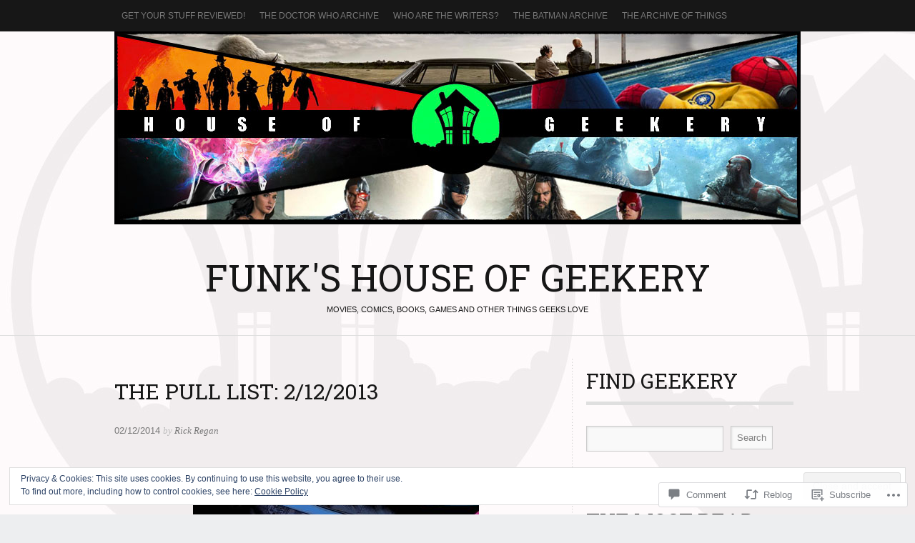

--- FILE ---
content_type: text/html; charset=UTF-8
request_url: https://houseofgeekery.com/2014/02/12/the-pull-list-2122013/
body_size: 39091
content:
<!DOCTYPE html PUBLIC "-//W3C//DTD XHTML 1.0 Transitional//EN" "http://www.w3.org/TR/xhtml1/DTD/xhtml1-transitional.dtd">
<html lang="en">
<head>
<meta charset="UTF-8" />
<title>The Pull List: 2/12/2013 | Funk&#039;s House of Geekery</title>
<link rel="profile" href="http://gmpg.org/xfn/11" />
<link rel="pingback" href="https://houseofgeekery.com/xmlrpc.php" />
<script type="text/javascript">
  WebFontConfig = {"google":{"families":["Roboto+Slab:r:latin,latin-ext"]},"api_url":"https:\/\/fonts-api.wp.com\/css"};
  (function() {
    var wf = document.createElement('script');
    wf.src = '/wp-content/plugins/custom-fonts/js/webfont.js';
    wf.type = 'text/javascript';
    wf.async = 'true';
    var s = document.getElementsByTagName('script')[0];
    s.parentNode.insertBefore(wf, s);
	})();
</script><style id="jetpack-custom-fonts-css">.wf-active #logo h1 a{font-size:51.2px;font-style:normal;font-weight:400}.wf-active #logo h1 a, .wf-active #logo h1{font-family:"Roboto Slab",serif;font-style:normal;font-weight:400}.wf-active .widget-area .widgets .widgettitle, .wf-active .widget-area .widgets .widgettitle a{font-size:28.8px;font-style:normal;font-weight:400}.wf-active .org-comment tbody th, .wf-active .post thead th, .wf-active .post tr th{font-size:19.2px;font-weight:400;font-style:normal}.wf-active #comments-title, .wf-active #reply-title{font-size:24px;font-style:normal;font-weight:400}.wf-active .error-page .post h2{font-weight:400;font-style:normal}.wf-active h1, .wf-active h2, .wf-active h3, .wf-active h4, .wf-active h5, .wf-active h6{font-family:"Roboto Slab",serif;font-style:normal;font-weight:400}.wf-active h2{font-size:30.4px;font-style:normal;font-weight:400}</style>
<meta name='robots' content='max-image-preview:large' />
<meta name="google-site-verification" content="nPRML7uKB-fyC0P-ay0K6pEW9TANkKfQ9f0McynjPa8" />

<!-- Async WordPress.com Remote Login -->
<script id="wpcom_remote_login_js">
var wpcom_remote_login_extra_auth = '';
function wpcom_remote_login_remove_dom_node_id( element_id ) {
	var dom_node = document.getElementById( element_id );
	if ( dom_node ) { dom_node.parentNode.removeChild( dom_node ); }
}
function wpcom_remote_login_remove_dom_node_classes( class_name ) {
	var dom_nodes = document.querySelectorAll( '.' + class_name );
	for ( var i = 0; i < dom_nodes.length; i++ ) {
		dom_nodes[ i ].parentNode.removeChild( dom_nodes[ i ] );
	}
}
function wpcom_remote_login_final_cleanup() {
	wpcom_remote_login_remove_dom_node_classes( "wpcom_remote_login_msg" );
	wpcom_remote_login_remove_dom_node_id( "wpcom_remote_login_key" );
	wpcom_remote_login_remove_dom_node_id( "wpcom_remote_login_validate" );
	wpcom_remote_login_remove_dom_node_id( "wpcom_remote_login_js" );
	wpcom_remote_login_remove_dom_node_id( "wpcom_request_access_iframe" );
	wpcom_remote_login_remove_dom_node_id( "wpcom_request_access_styles" );
}

// Watch for messages back from the remote login
window.addEventListener( "message", function( e ) {
	if ( e.origin === "https://r-login.wordpress.com" ) {
		var data = {};
		try {
			data = JSON.parse( e.data );
		} catch( e ) {
			wpcom_remote_login_final_cleanup();
			return;
		}

		if ( data.msg === 'LOGIN' ) {
			// Clean up the login check iframe
			wpcom_remote_login_remove_dom_node_id( "wpcom_remote_login_key" );

			var id_regex = new RegExp( /^[0-9]+$/ );
			var token_regex = new RegExp( /^.*|.*|.*$/ );
			if (
				token_regex.test( data.token )
				&& id_regex.test( data.wpcomid )
			) {
				// We have everything we need to ask for a login
				var script = document.createElement( "script" );
				script.setAttribute( "id", "wpcom_remote_login_validate" );
				script.src = '/remote-login.php?wpcom_remote_login=validate'
					+ '&wpcomid=' + data.wpcomid
					+ '&token=' + encodeURIComponent( data.token )
					+ '&host=' + window.location.protocol
					+ '//' + window.location.hostname
					+ '&postid=24114'
					+ '&is_singular=1';
				document.body.appendChild( script );
			}

			return;
		}

		// Safari ITP, not logged in, so redirect
		if ( data.msg === 'LOGIN-REDIRECT' ) {
			window.location = 'https://wordpress.com/log-in?redirect_to=' + window.location.href;
			return;
		}

		// Safari ITP, storage access failed, remove the request
		if ( data.msg === 'LOGIN-REMOVE' ) {
			var css_zap = 'html { -webkit-transition: margin-top 1s; transition: margin-top 1s; } /* 9001 */ html { margin-top: 0 !important; } * html body { margin-top: 0 !important; } @media screen and ( max-width: 782px ) { html { margin-top: 0 !important; } * html body { margin-top: 0 !important; } }';
			var style_zap = document.createElement( 'style' );
			style_zap.type = 'text/css';
			style_zap.appendChild( document.createTextNode( css_zap ) );
			document.body.appendChild( style_zap );

			var e = document.getElementById( 'wpcom_request_access_iframe' );
			e.parentNode.removeChild( e );

			document.cookie = 'wordpress_com_login_access=denied; path=/; max-age=31536000';

			return;
		}

		// Safari ITP
		if ( data.msg === 'REQUEST_ACCESS' ) {
			console.log( 'request access: safari' );

			// Check ITP iframe enable/disable knob
			if ( wpcom_remote_login_extra_auth !== 'safari_itp_iframe' ) {
				return;
			}

			// If we are in a "private window" there is no ITP.
			var private_window = false;
			try {
				var opendb = window.openDatabase( null, null, null, null );
			} catch( e ) {
				private_window = true;
			}

			if ( private_window ) {
				console.log( 'private window' );
				return;
			}

			var iframe = document.createElement( 'iframe' );
			iframe.id = 'wpcom_request_access_iframe';
			iframe.setAttribute( 'scrolling', 'no' );
			iframe.setAttribute( 'sandbox', 'allow-storage-access-by-user-activation allow-scripts allow-same-origin allow-top-navigation-by-user-activation' );
			iframe.src = 'https://r-login.wordpress.com/remote-login.php?wpcom_remote_login=request_access&origin=' + encodeURIComponent( data.origin ) + '&wpcomid=' + encodeURIComponent( data.wpcomid );

			var css = 'html { -webkit-transition: margin-top 1s; transition: margin-top 1s; } /* 9001 */ html { margin-top: 46px !important; } * html body { margin-top: 46px !important; } @media screen and ( max-width: 660px ) { html { margin-top: 71px !important; } * html body { margin-top: 71px !important; } #wpcom_request_access_iframe { display: block; height: 71px !important; } } #wpcom_request_access_iframe { border: 0px; height: 46px; position: fixed; top: 0; left: 0; width: 100%; min-width: 100%; z-index: 99999; background: #23282d; } ';

			var style = document.createElement( 'style' );
			style.type = 'text/css';
			style.id = 'wpcom_request_access_styles';
			style.appendChild( document.createTextNode( css ) );
			document.body.appendChild( style );

			document.body.appendChild( iframe );
		}

		if ( data.msg === 'DONE' ) {
			wpcom_remote_login_final_cleanup();
		}
	}
}, false );

// Inject the remote login iframe after the page has had a chance to load
// more critical resources
window.addEventListener( "DOMContentLoaded", function( e ) {
	var iframe = document.createElement( "iframe" );
	iframe.style.display = "none";
	iframe.setAttribute( "scrolling", "no" );
	iframe.setAttribute( "id", "wpcom_remote_login_key" );
	iframe.src = "https://r-login.wordpress.com/remote-login.php"
		+ "?wpcom_remote_login=key"
		+ "&origin=aHR0cHM6Ly9ob3VzZW9mZ2Vla2VyeS5jb20%3D"
		+ "&wpcomid=27782621"
		+ "&time=" + Math.floor( Date.now() / 1000 );
	document.body.appendChild( iframe );
}, false );
</script>
<link rel='dns-prefetch' href='//s0.wp.com' />
<link rel='dns-prefetch' href='//widgets.wp.com' />
<link rel='dns-prefetch' href='//wordpress.com' />
<link rel='dns-prefetch' href='//af.pubmine.com' />
<link rel="alternate" type="application/rss+xml" title="Funk&#039;s House of Geekery &raquo; Feed" href="https://houseofgeekery.com/feed/" />
<link rel="alternate" type="application/rss+xml" title="Funk&#039;s House of Geekery &raquo; Comments Feed" href="https://houseofgeekery.com/comments/feed/" />
<link rel="alternate" type="application/rss+xml" title="Funk&#039;s House of Geekery &raquo; The Pull List:&nbsp;2/12/2013 Comments Feed" href="https://houseofgeekery.com/2014/02/12/the-pull-list-2122013/feed/" />
	<script type="text/javascript">
		/* <![CDATA[ */
		function addLoadEvent(func) {
			var oldonload = window.onload;
			if (typeof window.onload != 'function') {
				window.onload = func;
			} else {
				window.onload = function () {
					oldonload();
					func();
				}
			}
		}
		/* ]]> */
	</script>
	<link crossorigin='anonymous' rel='stylesheet' id='all-css-0-1' href='/_static/??-eJx9jFEKwjAQRC9kXKqV+iOeJSRLSbPJBndD6O1tpFAQ8WfgMTMPWjGOs2JWSNUUqnPIAi34GVUA69ZyDGjINlBMhayigOhKeHYiJ/gtWFCLdXFnSMw9fKXt/MIu8aaw6Bf9U1KIeIg/1OfP9Bim2/VyH6dhXN5pUk2g&cssminify=yes' type='text/css' media='all' />
<style id='wp-emoji-styles-inline-css'>

	img.wp-smiley, img.emoji {
		display: inline !important;
		border: none !important;
		box-shadow: none !important;
		height: 1em !important;
		width: 1em !important;
		margin: 0 0.07em !important;
		vertical-align: -0.1em !important;
		background: none !important;
		padding: 0 !important;
	}
/*# sourceURL=wp-emoji-styles-inline-css */
</style>
<link crossorigin='anonymous' rel='stylesheet' id='all-css-2-1' href='/wp-content/plugins/gutenberg-core/v22.2.0/build/styles/block-library/style.css?m=1764855221i&cssminify=yes' type='text/css' media='all' />
<style id='wp-block-library-inline-css'>
.has-text-align-justify {
	text-align:justify;
}
.has-text-align-justify{text-align:justify;}

/*# sourceURL=wp-block-library-inline-css */
</style><style id='global-styles-inline-css'>
:root{--wp--preset--aspect-ratio--square: 1;--wp--preset--aspect-ratio--4-3: 4/3;--wp--preset--aspect-ratio--3-4: 3/4;--wp--preset--aspect-ratio--3-2: 3/2;--wp--preset--aspect-ratio--2-3: 2/3;--wp--preset--aspect-ratio--16-9: 16/9;--wp--preset--aspect-ratio--9-16: 9/16;--wp--preset--color--black: #000000;--wp--preset--color--cyan-bluish-gray: #abb8c3;--wp--preset--color--white: #ffffff;--wp--preset--color--pale-pink: #f78da7;--wp--preset--color--vivid-red: #cf2e2e;--wp--preset--color--luminous-vivid-orange: #ff6900;--wp--preset--color--luminous-vivid-amber: #fcb900;--wp--preset--color--light-green-cyan: #7bdcb5;--wp--preset--color--vivid-green-cyan: #00d084;--wp--preset--color--pale-cyan-blue: #8ed1fc;--wp--preset--color--vivid-cyan-blue: #0693e3;--wp--preset--color--vivid-purple: #9b51e0;--wp--preset--gradient--vivid-cyan-blue-to-vivid-purple: linear-gradient(135deg,rgb(6,147,227) 0%,rgb(155,81,224) 100%);--wp--preset--gradient--light-green-cyan-to-vivid-green-cyan: linear-gradient(135deg,rgb(122,220,180) 0%,rgb(0,208,130) 100%);--wp--preset--gradient--luminous-vivid-amber-to-luminous-vivid-orange: linear-gradient(135deg,rgb(252,185,0) 0%,rgb(255,105,0) 100%);--wp--preset--gradient--luminous-vivid-orange-to-vivid-red: linear-gradient(135deg,rgb(255,105,0) 0%,rgb(207,46,46) 100%);--wp--preset--gradient--very-light-gray-to-cyan-bluish-gray: linear-gradient(135deg,rgb(238,238,238) 0%,rgb(169,184,195) 100%);--wp--preset--gradient--cool-to-warm-spectrum: linear-gradient(135deg,rgb(74,234,220) 0%,rgb(151,120,209) 20%,rgb(207,42,186) 40%,rgb(238,44,130) 60%,rgb(251,105,98) 80%,rgb(254,248,76) 100%);--wp--preset--gradient--blush-light-purple: linear-gradient(135deg,rgb(255,206,236) 0%,rgb(152,150,240) 100%);--wp--preset--gradient--blush-bordeaux: linear-gradient(135deg,rgb(254,205,165) 0%,rgb(254,45,45) 50%,rgb(107,0,62) 100%);--wp--preset--gradient--luminous-dusk: linear-gradient(135deg,rgb(255,203,112) 0%,rgb(199,81,192) 50%,rgb(65,88,208) 100%);--wp--preset--gradient--pale-ocean: linear-gradient(135deg,rgb(255,245,203) 0%,rgb(182,227,212) 50%,rgb(51,167,181) 100%);--wp--preset--gradient--electric-grass: linear-gradient(135deg,rgb(202,248,128) 0%,rgb(113,206,126) 100%);--wp--preset--gradient--midnight: linear-gradient(135deg,rgb(2,3,129) 0%,rgb(40,116,252) 100%);--wp--preset--font-size--small: 13px;--wp--preset--font-size--medium: 20px;--wp--preset--font-size--large: 36px;--wp--preset--font-size--x-large: 42px;--wp--preset--font-family--albert-sans: 'Albert Sans', sans-serif;--wp--preset--font-family--alegreya: Alegreya, serif;--wp--preset--font-family--arvo: Arvo, serif;--wp--preset--font-family--bodoni-moda: 'Bodoni Moda', serif;--wp--preset--font-family--bricolage-grotesque: 'Bricolage Grotesque', sans-serif;--wp--preset--font-family--cabin: Cabin, sans-serif;--wp--preset--font-family--chivo: Chivo, sans-serif;--wp--preset--font-family--commissioner: Commissioner, sans-serif;--wp--preset--font-family--cormorant: Cormorant, serif;--wp--preset--font-family--courier-prime: 'Courier Prime', monospace;--wp--preset--font-family--crimson-pro: 'Crimson Pro', serif;--wp--preset--font-family--dm-mono: 'DM Mono', monospace;--wp--preset--font-family--dm-sans: 'DM Sans', sans-serif;--wp--preset--font-family--dm-serif-display: 'DM Serif Display', serif;--wp--preset--font-family--domine: Domine, serif;--wp--preset--font-family--eb-garamond: 'EB Garamond', serif;--wp--preset--font-family--epilogue: Epilogue, sans-serif;--wp--preset--font-family--fahkwang: Fahkwang, sans-serif;--wp--preset--font-family--figtree: Figtree, sans-serif;--wp--preset--font-family--fira-sans: 'Fira Sans', sans-serif;--wp--preset--font-family--fjalla-one: 'Fjalla One', sans-serif;--wp--preset--font-family--fraunces: Fraunces, serif;--wp--preset--font-family--gabarito: Gabarito, system-ui;--wp--preset--font-family--ibm-plex-mono: 'IBM Plex Mono', monospace;--wp--preset--font-family--ibm-plex-sans: 'IBM Plex Sans', sans-serif;--wp--preset--font-family--ibarra-real-nova: 'Ibarra Real Nova', serif;--wp--preset--font-family--instrument-serif: 'Instrument Serif', serif;--wp--preset--font-family--inter: Inter, sans-serif;--wp--preset--font-family--josefin-sans: 'Josefin Sans', sans-serif;--wp--preset--font-family--jost: Jost, sans-serif;--wp--preset--font-family--libre-baskerville: 'Libre Baskerville', serif;--wp--preset--font-family--libre-franklin: 'Libre Franklin', sans-serif;--wp--preset--font-family--literata: Literata, serif;--wp--preset--font-family--lora: Lora, serif;--wp--preset--font-family--merriweather: Merriweather, serif;--wp--preset--font-family--montserrat: Montserrat, sans-serif;--wp--preset--font-family--newsreader: Newsreader, serif;--wp--preset--font-family--noto-sans-mono: 'Noto Sans Mono', sans-serif;--wp--preset--font-family--nunito: Nunito, sans-serif;--wp--preset--font-family--open-sans: 'Open Sans', sans-serif;--wp--preset--font-family--overpass: Overpass, sans-serif;--wp--preset--font-family--pt-serif: 'PT Serif', serif;--wp--preset--font-family--petrona: Petrona, serif;--wp--preset--font-family--piazzolla: Piazzolla, serif;--wp--preset--font-family--playfair-display: 'Playfair Display', serif;--wp--preset--font-family--plus-jakarta-sans: 'Plus Jakarta Sans', sans-serif;--wp--preset--font-family--poppins: Poppins, sans-serif;--wp--preset--font-family--raleway: Raleway, sans-serif;--wp--preset--font-family--roboto: Roboto, sans-serif;--wp--preset--font-family--roboto-slab: 'Roboto Slab', serif;--wp--preset--font-family--rubik: Rubik, sans-serif;--wp--preset--font-family--rufina: Rufina, serif;--wp--preset--font-family--sora: Sora, sans-serif;--wp--preset--font-family--source-sans-3: 'Source Sans 3', sans-serif;--wp--preset--font-family--source-serif-4: 'Source Serif 4', serif;--wp--preset--font-family--space-mono: 'Space Mono', monospace;--wp--preset--font-family--syne: Syne, sans-serif;--wp--preset--font-family--texturina: Texturina, serif;--wp--preset--font-family--urbanist: Urbanist, sans-serif;--wp--preset--font-family--work-sans: 'Work Sans', sans-serif;--wp--preset--spacing--20: 0.44rem;--wp--preset--spacing--30: 0.67rem;--wp--preset--spacing--40: 1rem;--wp--preset--spacing--50: 1.5rem;--wp--preset--spacing--60: 2.25rem;--wp--preset--spacing--70: 3.38rem;--wp--preset--spacing--80: 5.06rem;--wp--preset--shadow--natural: 6px 6px 9px rgba(0, 0, 0, 0.2);--wp--preset--shadow--deep: 12px 12px 50px rgba(0, 0, 0, 0.4);--wp--preset--shadow--sharp: 6px 6px 0px rgba(0, 0, 0, 0.2);--wp--preset--shadow--outlined: 6px 6px 0px -3px rgb(255, 255, 255), 6px 6px rgb(0, 0, 0);--wp--preset--shadow--crisp: 6px 6px 0px rgb(0, 0, 0);}:where(.is-layout-flex){gap: 0.5em;}:where(.is-layout-grid){gap: 0.5em;}body .is-layout-flex{display: flex;}.is-layout-flex{flex-wrap: wrap;align-items: center;}.is-layout-flex > :is(*, div){margin: 0;}body .is-layout-grid{display: grid;}.is-layout-grid > :is(*, div){margin: 0;}:where(.wp-block-columns.is-layout-flex){gap: 2em;}:where(.wp-block-columns.is-layout-grid){gap: 2em;}:where(.wp-block-post-template.is-layout-flex){gap: 1.25em;}:where(.wp-block-post-template.is-layout-grid){gap: 1.25em;}.has-black-color{color: var(--wp--preset--color--black) !important;}.has-cyan-bluish-gray-color{color: var(--wp--preset--color--cyan-bluish-gray) !important;}.has-white-color{color: var(--wp--preset--color--white) !important;}.has-pale-pink-color{color: var(--wp--preset--color--pale-pink) !important;}.has-vivid-red-color{color: var(--wp--preset--color--vivid-red) !important;}.has-luminous-vivid-orange-color{color: var(--wp--preset--color--luminous-vivid-orange) !important;}.has-luminous-vivid-amber-color{color: var(--wp--preset--color--luminous-vivid-amber) !important;}.has-light-green-cyan-color{color: var(--wp--preset--color--light-green-cyan) !important;}.has-vivid-green-cyan-color{color: var(--wp--preset--color--vivid-green-cyan) !important;}.has-pale-cyan-blue-color{color: var(--wp--preset--color--pale-cyan-blue) !important;}.has-vivid-cyan-blue-color{color: var(--wp--preset--color--vivid-cyan-blue) !important;}.has-vivid-purple-color{color: var(--wp--preset--color--vivid-purple) !important;}.has-black-background-color{background-color: var(--wp--preset--color--black) !important;}.has-cyan-bluish-gray-background-color{background-color: var(--wp--preset--color--cyan-bluish-gray) !important;}.has-white-background-color{background-color: var(--wp--preset--color--white) !important;}.has-pale-pink-background-color{background-color: var(--wp--preset--color--pale-pink) !important;}.has-vivid-red-background-color{background-color: var(--wp--preset--color--vivid-red) !important;}.has-luminous-vivid-orange-background-color{background-color: var(--wp--preset--color--luminous-vivid-orange) !important;}.has-luminous-vivid-amber-background-color{background-color: var(--wp--preset--color--luminous-vivid-amber) !important;}.has-light-green-cyan-background-color{background-color: var(--wp--preset--color--light-green-cyan) !important;}.has-vivid-green-cyan-background-color{background-color: var(--wp--preset--color--vivid-green-cyan) !important;}.has-pale-cyan-blue-background-color{background-color: var(--wp--preset--color--pale-cyan-blue) !important;}.has-vivid-cyan-blue-background-color{background-color: var(--wp--preset--color--vivid-cyan-blue) !important;}.has-vivid-purple-background-color{background-color: var(--wp--preset--color--vivid-purple) !important;}.has-black-border-color{border-color: var(--wp--preset--color--black) !important;}.has-cyan-bluish-gray-border-color{border-color: var(--wp--preset--color--cyan-bluish-gray) !important;}.has-white-border-color{border-color: var(--wp--preset--color--white) !important;}.has-pale-pink-border-color{border-color: var(--wp--preset--color--pale-pink) !important;}.has-vivid-red-border-color{border-color: var(--wp--preset--color--vivid-red) !important;}.has-luminous-vivid-orange-border-color{border-color: var(--wp--preset--color--luminous-vivid-orange) !important;}.has-luminous-vivid-amber-border-color{border-color: var(--wp--preset--color--luminous-vivid-amber) !important;}.has-light-green-cyan-border-color{border-color: var(--wp--preset--color--light-green-cyan) !important;}.has-vivid-green-cyan-border-color{border-color: var(--wp--preset--color--vivid-green-cyan) !important;}.has-pale-cyan-blue-border-color{border-color: var(--wp--preset--color--pale-cyan-blue) !important;}.has-vivid-cyan-blue-border-color{border-color: var(--wp--preset--color--vivid-cyan-blue) !important;}.has-vivid-purple-border-color{border-color: var(--wp--preset--color--vivid-purple) !important;}.has-vivid-cyan-blue-to-vivid-purple-gradient-background{background: var(--wp--preset--gradient--vivid-cyan-blue-to-vivid-purple) !important;}.has-light-green-cyan-to-vivid-green-cyan-gradient-background{background: var(--wp--preset--gradient--light-green-cyan-to-vivid-green-cyan) !important;}.has-luminous-vivid-amber-to-luminous-vivid-orange-gradient-background{background: var(--wp--preset--gradient--luminous-vivid-amber-to-luminous-vivid-orange) !important;}.has-luminous-vivid-orange-to-vivid-red-gradient-background{background: var(--wp--preset--gradient--luminous-vivid-orange-to-vivid-red) !important;}.has-very-light-gray-to-cyan-bluish-gray-gradient-background{background: var(--wp--preset--gradient--very-light-gray-to-cyan-bluish-gray) !important;}.has-cool-to-warm-spectrum-gradient-background{background: var(--wp--preset--gradient--cool-to-warm-spectrum) !important;}.has-blush-light-purple-gradient-background{background: var(--wp--preset--gradient--blush-light-purple) !important;}.has-blush-bordeaux-gradient-background{background: var(--wp--preset--gradient--blush-bordeaux) !important;}.has-luminous-dusk-gradient-background{background: var(--wp--preset--gradient--luminous-dusk) !important;}.has-pale-ocean-gradient-background{background: var(--wp--preset--gradient--pale-ocean) !important;}.has-electric-grass-gradient-background{background: var(--wp--preset--gradient--electric-grass) !important;}.has-midnight-gradient-background{background: var(--wp--preset--gradient--midnight) !important;}.has-small-font-size{font-size: var(--wp--preset--font-size--small) !important;}.has-medium-font-size{font-size: var(--wp--preset--font-size--medium) !important;}.has-large-font-size{font-size: var(--wp--preset--font-size--large) !important;}.has-x-large-font-size{font-size: var(--wp--preset--font-size--x-large) !important;}.has-albert-sans-font-family{font-family: var(--wp--preset--font-family--albert-sans) !important;}.has-alegreya-font-family{font-family: var(--wp--preset--font-family--alegreya) !important;}.has-arvo-font-family{font-family: var(--wp--preset--font-family--arvo) !important;}.has-bodoni-moda-font-family{font-family: var(--wp--preset--font-family--bodoni-moda) !important;}.has-bricolage-grotesque-font-family{font-family: var(--wp--preset--font-family--bricolage-grotesque) !important;}.has-cabin-font-family{font-family: var(--wp--preset--font-family--cabin) !important;}.has-chivo-font-family{font-family: var(--wp--preset--font-family--chivo) !important;}.has-commissioner-font-family{font-family: var(--wp--preset--font-family--commissioner) !important;}.has-cormorant-font-family{font-family: var(--wp--preset--font-family--cormorant) !important;}.has-courier-prime-font-family{font-family: var(--wp--preset--font-family--courier-prime) !important;}.has-crimson-pro-font-family{font-family: var(--wp--preset--font-family--crimson-pro) !important;}.has-dm-mono-font-family{font-family: var(--wp--preset--font-family--dm-mono) !important;}.has-dm-sans-font-family{font-family: var(--wp--preset--font-family--dm-sans) !important;}.has-dm-serif-display-font-family{font-family: var(--wp--preset--font-family--dm-serif-display) !important;}.has-domine-font-family{font-family: var(--wp--preset--font-family--domine) !important;}.has-eb-garamond-font-family{font-family: var(--wp--preset--font-family--eb-garamond) !important;}.has-epilogue-font-family{font-family: var(--wp--preset--font-family--epilogue) !important;}.has-fahkwang-font-family{font-family: var(--wp--preset--font-family--fahkwang) !important;}.has-figtree-font-family{font-family: var(--wp--preset--font-family--figtree) !important;}.has-fira-sans-font-family{font-family: var(--wp--preset--font-family--fira-sans) !important;}.has-fjalla-one-font-family{font-family: var(--wp--preset--font-family--fjalla-one) !important;}.has-fraunces-font-family{font-family: var(--wp--preset--font-family--fraunces) !important;}.has-gabarito-font-family{font-family: var(--wp--preset--font-family--gabarito) !important;}.has-ibm-plex-mono-font-family{font-family: var(--wp--preset--font-family--ibm-plex-mono) !important;}.has-ibm-plex-sans-font-family{font-family: var(--wp--preset--font-family--ibm-plex-sans) !important;}.has-ibarra-real-nova-font-family{font-family: var(--wp--preset--font-family--ibarra-real-nova) !important;}.has-instrument-serif-font-family{font-family: var(--wp--preset--font-family--instrument-serif) !important;}.has-inter-font-family{font-family: var(--wp--preset--font-family--inter) !important;}.has-josefin-sans-font-family{font-family: var(--wp--preset--font-family--josefin-sans) !important;}.has-jost-font-family{font-family: var(--wp--preset--font-family--jost) !important;}.has-libre-baskerville-font-family{font-family: var(--wp--preset--font-family--libre-baskerville) !important;}.has-libre-franklin-font-family{font-family: var(--wp--preset--font-family--libre-franklin) !important;}.has-literata-font-family{font-family: var(--wp--preset--font-family--literata) !important;}.has-lora-font-family{font-family: var(--wp--preset--font-family--lora) !important;}.has-merriweather-font-family{font-family: var(--wp--preset--font-family--merriweather) !important;}.has-montserrat-font-family{font-family: var(--wp--preset--font-family--montserrat) !important;}.has-newsreader-font-family{font-family: var(--wp--preset--font-family--newsreader) !important;}.has-noto-sans-mono-font-family{font-family: var(--wp--preset--font-family--noto-sans-mono) !important;}.has-nunito-font-family{font-family: var(--wp--preset--font-family--nunito) !important;}.has-open-sans-font-family{font-family: var(--wp--preset--font-family--open-sans) !important;}.has-overpass-font-family{font-family: var(--wp--preset--font-family--overpass) !important;}.has-pt-serif-font-family{font-family: var(--wp--preset--font-family--pt-serif) !important;}.has-petrona-font-family{font-family: var(--wp--preset--font-family--petrona) !important;}.has-piazzolla-font-family{font-family: var(--wp--preset--font-family--piazzolla) !important;}.has-playfair-display-font-family{font-family: var(--wp--preset--font-family--playfair-display) !important;}.has-plus-jakarta-sans-font-family{font-family: var(--wp--preset--font-family--plus-jakarta-sans) !important;}.has-poppins-font-family{font-family: var(--wp--preset--font-family--poppins) !important;}.has-raleway-font-family{font-family: var(--wp--preset--font-family--raleway) !important;}.has-roboto-font-family{font-family: var(--wp--preset--font-family--roboto) !important;}.has-roboto-slab-font-family{font-family: var(--wp--preset--font-family--roboto-slab) !important;}.has-rubik-font-family{font-family: var(--wp--preset--font-family--rubik) !important;}.has-rufina-font-family{font-family: var(--wp--preset--font-family--rufina) !important;}.has-sora-font-family{font-family: var(--wp--preset--font-family--sora) !important;}.has-source-sans-3-font-family{font-family: var(--wp--preset--font-family--source-sans-3) !important;}.has-source-serif-4-font-family{font-family: var(--wp--preset--font-family--source-serif-4) !important;}.has-space-mono-font-family{font-family: var(--wp--preset--font-family--space-mono) !important;}.has-syne-font-family{font-family: var(--wp--preset--font-family--syne) !important;}.has-texturina-font-family{font-family: var(--wp--preset--font-family--texturina) !important;}.has-urbanist-font-family{font-family: var(--wp--preset--font-family--urbanist) !important;}.has-work-sans-font-family{font-family: var(--wp--preset--font-family--work-sans) !important;}
/*# sourceURL=global-styles-inline-css */
</style>

<style id='classic-theme-styles-inline-css'>
/*! This file is auto-generated */
.wp-block-button__link{color:#fff;background-color:#32373c;border-radius:9999px;box-shadow:none;text-decoration:none;padding:calc(.667em + 2px) calc(1.333em + 2px);font-size:1.125em}.wp-block-file__button{background:#32373c;color:#fff;text-decoration:none}
/*# sourceURL=/wp-includes/css/classic-themes.min.css */
</style>
<link crossorigin='anonymous' rel='stylesheet' id='all-css-4-1' href='/_static/??-eJx9jskOwjAMRH+IYPblgPgUlMWClDqJYqf9fVxVXABxseSZefbAWIzPSTAJUDOlb/eYGHyuqDoVK6AJwhAt9kgaW3rmBfzGxqKMca5UZDY6KTYy8lCQ/3EdSrH+aVSaT8wGUM7pbd4GTCFXsE0yWZHovzDg6sG12AcYsDp9reLUmT/3qcyVLuvj4bRd7fbnTfcCmvdj7g==&cssminify=yes' type='text/css' media='all' />
<link rel='stylesheet' id='verbum-gutenberg-css-css' href='https://widgets.wp.com/verbum-block-editor/block-editor.css?ver=1738686361' media='all' />
<link crossorigin='anonymous' rel='stylesheet' id='all-css-6-1' href='/_static/??-eJyNjtEKgzAMRX/ILojitgfxX1aCZmvSYlPEvzdDEPHJt+TenENgSc5HURQFLi6FMpJk8JHZIhfoh7blS/KwpAICiUpG52PYi5NTJ2QzpPIBnUmjmEARsq4B7x6T+B1wS7I3/tjAff1s6+7dNO3ruwHgO0j4&cssminify=yes' type='text/css' media='all' />
<style id='jetpack_facebook_likebox-inline-css'>
.widget_facebook_likebox {
	overflow: hidden;
}

/*# sourceURL=/wp-content/mu-plugins/jetpack-plugin/moon/modules/widgets/facebook-likebox/style.css */
</style>
<link crossorigin='anonymous' rel='stylesheet' id='all-css-8-1' href='/_static/??-eJzTLy/QTc7PK0nNK9HPLdUtyClNz8wr1i9KTcrJTwcy0/WTi5G5ekCujj52Temp+bo5+cmJJZn5eSgc3bScxMwikFb7XFtDE1NLExMLc0OTLACohS2q&cssminify=yes' type='text/css' media='all' />
<link crossorigin='anonymous' rel='stylesheet' id='print-css-9-1' href='/wp-content/mu-plugins/global-print/global-print.css?m=1465851035i&cssminify=yes' type='text/css' media='print' />
<style id='jetpack-global-styles-frontend-style-inline-css'>
:root { --font-headings: unset; --font-base: unset; --font-headings-default: -apple-system,BlinkMacSystemFont,"Segoe UI",Roboto,Oxygen-Sans,Ubuntu,Cantarell,"Helvetica Neue",sans-serif; --font-base-default: -apple-system,BlinkMacSystemFont,"Segoe UI",Roboto,Oxygen-Sans,Ubuntu,Cantarell,"Helvetica Neue",sans-serif;}
/*# sourceURL=jetpack-global-styles-frontend-style-inline-css */
</style>
<link crossorigin='anonymous' rel='stylesheet' id='all-css-12-1' href='/_static/??-eJyNjcEKwjAQRH/IuFQj9SJ+isRsSLZusqWbUPx7W+lFBPEyzMDMPJhH46XUUCrkZkZukYrCEOro/GPLkEVWwcZBQZObAjrE59tSiXuvuoP/n25UPKh4cmxYouhH+HqrKeSFmyxElrvjX7iZMIaqsFQ2b+JEaFxBw6R13V7zpetPx8PZ9p0dXpQMX7Y=&cssminify=yes' type='text/css' media='all' />
<script type="text/javascript" id="jetpack_related-posts-js-extra">
/* <![CDATA[ */
var related_posts_js_options = {"post_heading":"h4"};
//# sourceURL=jetpack_related-posts-js-extra
/* ]]> */
</script>
<script type="text/javascript" id="wpcom-actionbar-placeholder-js-extra">
/* <![CDATA[ */
var actionbardata = {"siteID":"27782621","postID":"24114","siteURL":"https://houseofgeekery.com","xhrURL":"https://houseofgeekery.com/wp-admin/admin-ajax.php","nonce":"2a7f83fc7a","isLoggedIn":"","statusMessage":"","subsEmailDefault":"instantly","proxyScriptUrl":"https://s0.wp.com/wp-content/js/wpcom-proxy-request.js?m=1513050504i&amp;ver=20211021","shortlink":"https://wp.me/p1SzwN-6gW","i18n":{"followedText":"New posts from this site will now appear in your \u003Ca href=\"https://wordpress.com/reader\"\u003EReader\u003C/a\u003E","foldBar":"Collapse this bar","unfoldBar":"Expand this bar","shortLinkCopied":"Shortlink copied to clipboard."}};
//# sourceURL=wpcom-actionbar-placeholder-js-extra
/* ]]> */
</script>
<script type="text/javascript" id="jetpack-mu-wpcom-settings-js-before">
/* <![CDATA[ */
var JETPACK_MU_WPCOM_SETTINGS = {"assetsUrl":"https://s0.wp.com/wp-content/mu-plugins/jetpack-mu-wpcom-plugin/moon/jetpack_vendor/automattic/jetpack-mu-wpcom/src/build/"};
//# sourceURL=jetpack-mu-wpcom-settings-js-before
/* ]]> */
</script>
<script crossorigin='anonymous' type='text/javascript'  src='/_static/??-eJx1j10KwjAQhC/kdmuh+iQeRdIkhMRkN+bH2tvbYpUK+jQMM3zD4BhBMhVNBUOF6KuxlNHpEoW8rh4DM+HFksShWq8waS+KVhA5l/ztmmCpcXmHG7CbO75ATPyY3tkM81XpvITuVnWaVtkC/pYgWJPm0V9rg2fzOTJyUkJlkF7k/ALJEPHeLQLEBEbFNCPO4bQ/9n3bHrqud0+pPGch'></script>
<script type="text/javascript" id="rlt-proxy-js-after">
/* <![CDATA[ */
	rltInitialize( {"token":null,"iframeOrigins":["https:\/\/widgets.wp.com"]} );
//# sourceURL=rlt-proxy-js-after
/* ]]> */
</script>
<link rel="EditURI" type="application/rsd+xml" title="RSD" href="https://houseofgeekery.wordpress.com/xmlrpc.php?rsd" />
<meta name="generator" content="WordPress.com" />
<link rel="canonical" href="https://houseofgeekery.com/2014/02/12/the-pull-list-2122013/" />
<link rel='shortlink' href='https://wp.me/p1SzwN-6gW' />
<link rel="alternate" type="application/json+oembed" href="https://public-api.wordpress.com/oembed/?format=json&amp;url=https%3A%2F%2Fhouseofgeekery.com%2F2014%2F02%2F12%2Fthe-pull-list-2122013%2F&amp;for=wpcom-auto-discovery" /><link rel="alternate" type="application/xml+oembed" href="https://public-api.wordpress.com/oembed/?format=xml&amp;url=https%3A%2F%2Fhouseofgeekery.com%2F2014%2F02%2F12%2Fthe-pull-list-2122013%2F&amp;for=wpcom-auto-discovery" />
<!-- Jetpack Open Graph Tags -->
<meta property="og:type" content="article" />
<meta property="og:title" content="The Pull List: 2/12/2013" />
<meta property="og:url" content="https://houseofgeekery.com/2014/02/12/the-pull-list-2122013/" />
<meta property="og:description" content="Must read comics releasing on 2/12/2013 All New X-Men #23 The Trial of Jean Grey parts 1 and 2 were both lots of exposition when what I really want to see is the present Guardians and the past X-Me…" />
<meta property="article:published_time" content="2014-02-11T22:30:39+00:00" />
<meta property="article:modified_time" content="2014-02-11T15:13:03+00:00" />
<meta property="og:site_name" content="Funk&#039;s House of Geekery" />
<meta property="og:image" content="https://houseofgeekery.com/wp-content/uploads/2012/12/pull2.jpg" />
<meta property="og:image:width" content="620" />
<meta property="og:image:height" content="349" />
<meta property="og:image:alt" content="pull2" />
<meta property="og:locale" content="en_US" />
<meta property="article:publisher" content="https://www.facebook.com/WordPresscom" />
<meta name="twitter:creator" content="@houseofgeekery" />
<meta name="twitter:site" content="@houseofgeekery" />
<meta name="twitter:text:title" content="The Pull List:&nbsp;2/12/2013" />
<meta name="twitter:image" content="https://houseofgeekery.com/wp-content/uploads/2012/12/pull2.jpg?w=640" />
<meta name="twitter:image:alt" content="pull2" />
<meta name="twitter:card" content="summary_large_image" />

<!-- End Jetpack Open Graph Tags -->
<link rel='openid.server' href='https://houseofgeekery.com/?openidserver=1' />
<link rel='openid.delegate' href='https://houseofgeekery.com/' />
<link rel="search" type="application/opensearchdescription+xml" href="https://houseofgeekery.com/osd.xml" title="Funk&#039;s House of Geekery" />
<link rel="search" type="application/opensearchdescription+xml" href="https://s1.wp.com/opensearch.xml" title="WordPress.com" />
		<style id="wpcom-hotfix-masterbar-style">
			@media screen and (min-width: 783px) {
				#wpadminbar .quicklinks li#wp-admin-bar-my-account.with-avatar > a img {
					margin-top: 5px;
				}
			}
		</style>
				<style type="text/css">
			.recentcomments a {
				display: inline !important;
				padding: 0 !important;
				margin: 0 !important;
			}

			table.recentcommentsavatartop img.avatar, table.recentcommentsavatarend img.avatar {
				border: 0px;
				margin: 0;
			}

			table.recentcommentsavatartop a, table.recentcommentsavatarend a {
				border: 0px !important;
				background-color: transparent !important;
			}

			td.recentcommentsavatarend, td.recentcommentsavatartop {
				padding: 0px 0px 1px 0px;
				margin: 0px;
			}

			td.recentcommentstextend {
				border: none !important;
				padding: 0px 0px 2px 10px;
			}

			.rtl td.recentcommentstextend {
				padding: 0px 10px 2px 0px;
			}

			td.recentcommentstexttop {
				border: none;
				padding: 0px 0px 0px 10px;
			}

			.rtl td.recentcommentstexttop {
				padding: 0px 10px 0px 0px;
			}
		</style>
		<meta name="description" content="Must read comics releasing on 2/12/2013 All New X-Men #23 The Trial of Jean Grey parts 1 and 2 were both lots of exposition when what I really want to see is the present Guardians and the past X-Men kicking Shi&#039;ar ass. Hopefully, we can finally get to some of the action.   Mercenary Sea&hellip;" />
		<style type="text/css">
			#header-image {
				background: url( 'https://houseofgeekery.com/wp-content/uploads/2017/03/banner-mar2017.jpg' ) no-repeat;
				float: left;
				margin: 0 0 20px;
				width: 960px;
				height: 270px;
			}
			#header-image a {
				display: block;
				text-indent: -9999px;
				width: 100%;
				height: 100%;
			}
		</style>
	
	
<style type="text/css" id="custom-background-css">
body.custom-background { background-image: url("https://houseofgeekery.files.wordpress.com/2012/07/logowhite.jpg"); background-position: left top; background-size: auto; background-repeat: repeat; background-attachment: scroll; }
</style>
	<script type="text/javascript">
/* <![CDATA[ */
var wa_client = {}; wa_client.cmd = []; wa_client.config = { 'blog_id': 27782621, 'blog_language': 'en', 'is_wordads': true, 'hosting_type': 1, 'afp_account_id': 'pub-6425657226273364', 'afp_host_id': 5038568878849053, 'theme': 'pub/triton-lite', '_': { 'title': 'Advertisement', 'privacy_settings': 'Privacy Settings' }, 'formats': [ 'inline', 'belowpost', 'bottom_sticky', 'sidebar_sticky_right', 'sidebar', 'top', 'shortcode', 'gutenberg_rectangle', 'gutenberg_leaderboard', 'gutenberg_mobile_leaderboard', 'gutenberg_skyscraper' ] };
/* ]]> */
</script>
		<script type="text/javascript">

			window.doNotSellCallback = function() {

				var linkElements = [
					'a[href="https://wordpress.com/?ref=footer_blog"]',
					'a[href="https://wordpress.com/?ref=footer_website"]',
					'a[href="https://wordpress.com/?ref=vertical_footer"]',
					'a[href^="https://wordpress.com/?ref=footer_segment_"]',
				].join(',');

				var dnsLink = document.createElement( 'a' );
				dnsLink.href = 'https://wordpress.com/advertising-program-optout/';
				dnsLink.classList.add( 'do-not-sell-link' );
				dnsLink.rel = 'nofollow';
				dnsLink.style.marginLeft = '0.5em';
				dnsLink.textContent = 'Do Not Sell or Share My Personal Information';

				var creditLinks = document.querySelectorAll( linkElements );

				if ( 0 === creditLinks.length ) {
					return false;
				}

				Array.prototype.forEach.call( creditLinks, function( el ) {
					el.insertAdjacentElement( 'afterend', dnsLink );
				});

				return true;
			};

		</script>
		<link rel="icon" href="https://houseofgeekery.com/wp-content/uploads/2017/03/logowhite.png?w=32" sizes="32x32" />
<link rel="icon" href="https://houseofgeekery.com/wp-content/uploads/2017/03/logowhite.png?w=192" sizes="192x192" />
<link rel="apple-touch-icon" href="https://houseofgeekery.com/wp-content/uploads/2017/03/logowhite.png?w=180" />
<meta name="msapplication-TileImage" content="https://houseofgeekery.com/wp-content/uploads/2017/03/logowhite.png?w=270" />
<script type="text/javascript">
	window.google_analytics_uacct = "UA-52447-2";
</script>

<script type="text/javascript">
	var _gaq = _gaq || [];
	_gaq.push(['_setAccount', 'UA-52447-2']);
	_gaq.push(['_gat._anonymizeIp']);
	_gaq.push(['_setDomainName', 'none']);
	_gaq.push(['_setAllowLinker', true]);
	_gaq.push(['_initData']);
	_gaq.push(['_trackPageview']);

	(function() {
		var ga = document.createElement('script'); ga.type = 'text/javascript'; ga.async = true;
		ga.src = ('https:' == document.location.protocol ? 'https://ssl' : 'http://www') + '.google-analytics.com/ga.js';
		(document.getElementsByTagName('head')[0] || document.getElementsByTagName('body')[0]).appendChild(ga);
	})();
</script>
<link crossorigin='anonymous' rel='stylesheet' id='all-css-0-3' href='/_static/??-eJydj8EKwjAQRH/IdKlFiwfxU6RNlrptkg3ZDcW/t4IVBS/2NjPMPBiYk7EcFaNCKCb5MlAUmMkNqAJd0RtnM2Ryn7qyIjv4PR1RU2enl4fAHOFK0ULv2U4CMlPC/C8hsCseBWyXuQj6d2kNtgLXp8rJJJZFid49bntYyDuQ0ovNlJR4KX+5KlB8ki/hXLeH5tQem3o/PgCzlZMp&cssminify=yes' type='text/css' media='all' />
</head>
<body class="wp-singular post-template-default single single-post postid-24114 single-format-standard custom-background wp-custom-logo wp-theme-pubtriton-lite customizer-styles-applied chrome jetpack-reblog-enabled custom-colors">

	<div id="masthead">
				<div class="container">
			<div id="access">
				<div class="menu"><ul>
<li class="page_item page-item-7042"><a href="https://houseofgeekery.com/get-your-stuff-reviewed/">Get Your Stuff&nbsp;Reviewed!</a></li>
<li class="page_item page-item-12403"><a href="https://houseofgeekery.com/the-doctor-who-archive/">The Doctor Who&nbsp;Archive</a></li>
<li class="page_item page-item-2"><a href="https://houseofgeekery.com/about/">Who Are the&nbsp;Writers?</a></li>
<li class="page_item page-item-1964"><a href="https://houseofgeekery.com/the-batman-archive/">The Batman Archive</a></li>
<li class="page_item page-item-2016"><a href="https://houseofgeekery.com/the-archive-of-things/">The Archive of&nbsp;Things</a></li>
</ul></div>
			</div><!-- #access -->
		</div><!-- .container -->
	</div><!-- #masthead -->

	<div id="header">
		<div class="container">
								<div id="header-image">
						<a href="https://houseofgeekery.com/" title="Funk&#039;s House of Geekery" rel="home">Funk&#039;s House of Geekery</a>
					</div><!-- #header-image -->
						<div id="logo">
				<h1>
					<a href="https://houseofgeekery.com/">Funk&#039;s House of Geekery</a>
				</h1>
				<div class="desc">
					Movies, Comics, Books, Games and Other Things Geeks Love				</div><!-- .desc -->
			</div><!-- #logo -->
		</div><!-- .container -->
	</div><!-- #header -->
<div class="container">
	<div id="posts" class="single-page-post">
		<div class="post-wrap">
			
				<div id="post-24114" class="post-24114 post type-post status-publish format-standard has-post-thumbnail hentry category-list-all-the-things category-obligatory-comics-section tag-comics">
					<div class="post-content">

						<h2 class="postitle">
							The Pull List:&nbsp;2/12/2013						</h2><!-- .postitle -->

						<div class="single-metainfo">
							<a href="https://houseofgeekery.com/2014/02/12/the-pull-list-2122013/" title="6:30 am" rel="bookmark"><time class="entry-date" datetime="2014-02-12T06:30:39+08:00" pubdate>02/12/2014</time></a> <span class="by-author"><span class="sep">by</span> <span class="author vcard"><a class="url fn n" href="https://houseofgeekery.com/author/slamadams/" title="View all posts by Rick Regan" rel="author">Rick Regan</a></span> </span>						</div><!-- .single-metainfo -->

						<div class="cs-rating pd-rating" id="pd_rating_holder_5423011_post_24114"></div><br/><p><span style="color:#000000;">Must read comics releasing on 2/12/2013</span></p>
<p><span style="color:#000000;"><a href="https://houseofgeekery.com/wp-content/uploads/2014/02/dec130692.jpg"><span style="color:#000000;"><img data-attachment-id="24121" data-permalink="https://houseofgeekery.com/2014/02/12/the-pull-list-2122013/dec130692/" data-orig-file="https://houseofgeekery.com/wp-content/uploads/2014/02/dec130692.jpg" data-orig-size="400,607" data-comments-opened="1" data-image-meta="{&quot;aperture&quot;:&quot;0&quot;,&quot;credit&quot;:&quot;&quot;,&quot;camera&quot;:&quot;&quot;,&quot;caption&quot;:&quot;&quot;,&quot;created_timestamp&quot;:&quot;0&quot;,&quot;copyright&quot;:&quot;&quot;,&quot;focal_length&quot;:&quot;0&quot;,&quot;iso&quot;:&quot;0&quot;,&quot;shutter_speed&quot;:&quot;0&quot;,&quot;title&quot;:&quot;&quot;}" data-image-title="dec130692" data-image-description="" data-image-caption="" data-medium-file="https://houseofgeekery.com/wp-content/uploads/2014/02/dec130692.jpg?w=198" data-large-file="https://houseofgeekery.com/wp-content/uploads/2014/02/dec130692.jpg?w=400" class="aligncenter size-full wp-image-24121" alt="X-Men, Guardians of the Galaxy" src="https://houseofgeekery.com/wp-content/uploads/2014/02/dec130692.jpg?w=620"   srcset="https://houseofgeekery.com/wp-content/uploads/2014/02/dec130692.jpg 400w, https://houseofgeekery.com/wp-content/uploads/2014/02/dec130692.jpg?w=99&amp;h=150 99w, https://houseofgeekery.com/wp-content/uploads/2014/02/dec130692.jpg?w=198&amp;h=300 198w" sizes="(max-width: 400px) 100vw, 400px" /></span></a></span></p>
<p><span style="color:#000000;"><b>All New X-Men #23</b></span></p>
<p><span style="color:#000000;">The Trial of Jean Grey parts 1 and 2 were both lots of exposition when what I really want to see is the present Guardians and the past X-Men kicking Shi&#8217;ar ass. Hopefully, we can finally get to some of the action.</span></p>
<p><span style="color:#000000;"><a href="https://houseofgeekery.com/wp-content/uploads/2014/02/dec130492.jpg"><span style="color:#000000;"><img data-attachment-id="24115" data-permalink="https://houseofgeekery.com/2014/02/12/the-pull-list-2122013/dec130492/" data-orig-file="https://houseofgeekery.com/wp-content/uploads/2014/02/dec130492.jpg" data-orig-size="400,635" data-comments-opened="1" data-image-meta="{&quot;aperture&quot;:&quot;0&quot;,&quot;credit&quot;:&quot;&quot;,&quot;camera&quot;:&quot;&quot;,&quot;caption&quot;:&quot;&quot;,&quot;created_timestamp&quot;:&quot;0&quot;,&quot;copyright&quot;:&quot;&quot;,&quot;focal_length&quot;:&quot;0&quot;,&quot;iso&quot;:&quot;0&quot;,&quot;shutter_speed&quot;:&quot;0&quot;,&quot;title&quot;:&quot;&quot;}" data-image-title="DEC130492" data-image-description="" data-image-caption="" data-medium-file="https://houseofgeekery.com/wp-content/uploads/2014/02/dec130492.jpg?w=189" data-large-file="https://houseofgeekery.com/wp-content/uploads/2014/02/dec130492.jpg?w=400" class="aligncenter size-full wp-image-24115" alt="DEC130492" src="https://houseofgeekery.com/wp-content/uploads/2014/02/dec130492.jpg?w=620"   srcset="https://houseofgeekery.com/wp-content/uploads/2014/02/dec130492.jpg 400w, https://houseofgeekery.com/wp-content/uploads/2014/02/dec130492.jpg?w=94&amp;h=150 94w, https://houseofgeekery.com/wp-content/uploads/2014/02/dec130492.jpg?w=189&amp;h=300 189w" sizes="(max-width: 400px) 100vw, 400px" /></span></a> </span></p>
<p><span style="color:#000000;"><b>Mercenary Sea #1</b></span></p>
<p><span style="color:#000000;">I have been really excited for this. The ads have been in all the Image Comic lately. It has this really great art style inspired by pulp novel covers (not unlike Thief of Thieves) with a lighthearted adventure like Indiana Jones or Johnny Quest. </span></p>
<p><span style="color:#000000;"><a href="https://houseofgeekery.com/wp-content/uploads/2014/02/dec130634.jpg"><span style="color:#000000;"><img data-attachment-id="24116" data-permalink="https://houseofgeekery.com/2014/02/12/the-pull-list-2122013/dec130634/" data-orig-file="https://houseofgeekery.com/wp-content/uploads/2014/02/dec130634.jpg" data-orig-size="400,582" data-comments-opened="1" data-image-meta="{&quot;aperture&quot;:&quot;0&quot;,&quot;credit&quot;:&quot;&quot;,&quot;camera&quot;:&quot;&quot;,&quot;caption&quot;:&quot;&quot;,&quot;created_timestamp&quot;:&quot;0&quot;,&quot;copyright&quot;:&quot;&quot;,&quot;focal_length&quot;:&quot;0&quot;,&quot;iso&quot;:&quot;0&quot;,&quot;shutter_speed&quot;:&quot;0&quot;,&quot;title&quot;:&quot;&quot;}" data-image-title="dec130634" data-image-description="" data-image-caption="" data-medium-file="https://houseofgeekery.com/wp-content/uploads/2014/02/dec130634.jpg?w=206" data-large-file="https://houseofgeekery.com/wp-content/uploads/2014/02/dec130634.jpg?w=400" class="aligncenter size-full wp-image-24116" alt="Hulk" src="https://houseofgeekery.com/wp-content/uploads/2014/02/dec130634.jpg?w=620"   srcset="https://houseofgeekery.com/wp-content/uploads/2014/02/dec130634.jpg 400w, https://houseofgeekery.com/wp-content/uploads/2014/02/dec130634.jpg?w=103&amp;h=150 103w, https://houseofgeekery.com/wp-content/uploads/2014/02/dec130634.jpg?w=206&amp;h=300 206w" sizes="(max-width: 400px) 100vw, 400px" /></span></a></span></p>
<p><span style="color:#000000;"><b>She-hulk #1</b></span></p>
<p><span style="color:#000000;">One of Marvel&#8217;s underrated characters gets her own book that sounds a bit like a throwback to classic superhero stories about working superheroes. She-hulk is challenged by some brand new villains and a really big caseload.</span></p>
<p><span style="color:#000000;"><a href="https://houseofgeekery.com/wp-content/uploads/2014/02/dec130648.jpg"><span style="color:#000000;"><img data-attachment-id="24118" data-permalink="https://houseofgeekery.com/2014/02/12/the-pull-list-2122013/dec130648/" data-orig-file="https://houseofgeekery.com/wp-content/uploads/2014/02/dec130648.jpg" data-orig-size="400,607" data-comments-opened="1" data-image-meta="{&quot;aperture&quot;:&quot;0&quot;,&quot;credit&quot;:&quot;&quot;,&quot;camera&quot;:&quot;&quot;,&quot;caption&quot;:&quot;&quot;,&quot;created_timestamp&quot;:&quot;0&quot;,&quot;copyright&quot;:&quot;&quot;,&quot;focal_length&quot;:&quot;0&quot;,&quot;iso&quot;:&quot;0&quot;,&quot;shutter_speed&quot;:&quot;0&quot;,&quot;title&quot;:&quot;&quot;}" data-image-title="dec130648" data-image-description="" data-image-caption="" data-medium-file="https://houseofgeekery.com/wp-content/uploads/2014/02/dec130648.jpg?w=198" data-large-file="https://houseofgeekery.com/wp-content/uploads/2014/02/dec130648.jpg?w=400" loading="lazy" class="aligncenter size-full wp-image-24118" alt="Spider-Man" src="https://houseofgeekery.com/wp-content/uploads/2014/02/dec130648.jpg?w=620"   srcset="https://houseofgeekery.com/wp-content/uploads/2014/02/dec130648.jpg 400w, https://houseofgeekery.com/wp-content/uploads/2014/02/dec130648.jpg?w=99&amp;h=150 99w, https://houseofgeekery.com/wp-content/uploads/2014/02/dec130648.jpg?w=198&amp;h=300 198w" sizes="(max-width: 400px) 100vw, 400px" /></span></a></span></p>
<p><span style="color:#000000;"><b>Superior Spider-Man #27</b></span></p>
<p><span style="color:#000000;">The return of Peter Parker is already confirmed and is right around the corner. I can&#8217;t help but think this will be the end of Otto-Spidey as Norman Osborne&#8217;s big takeover plan that he has been nursing right under Spidey&#8217;s nose has hit critical mass. </span></p>
<p><span style="color:#000000;"><a href="https://houseofgeekery.com/wp-content/uploads/2014/02/dec130667.jpg"><span style="color:#000000;"><img data-attachment-id="24119" data-permalink="https://houseofgeekery.com/2014/02/12/the-pull-list-2122013/dec130667/" data-orig-file="https://houseofgeekery.com/wp-content/uploads/2014/02/dec130667.jpg" data-orig-size="400,607" data-comments-opened="1" data-image-meta="{&quot;aperture&quot;:&quot;0&quot;,&quot;credit&quot;:&quot;&quot;,&quot;camera&quot;:&quot;&quot;,&quot;caption&quot;:&quot;&quot;,&quot;created_timestamp&quot;:&quot;0&quot;,&quot;copyright&quot;:&quot;&quot;,&quot;focal_length&quot;:&quot;0&quot;,&quot;iso&quot;:&quot;0&quot;,&quot;shutter_speed&quot;:&quot;0&quot;,&quot;title&quot;:&quot;&quot;}" data-image-title="dec130667" data-image-description="" data-image-caption="" data-medium-file="https://houseofgeekery.com/wp-content/uploads/2014/02/dec130667.jpg?w=198" data-large-file="https://houseofgeekery.com/wp-content/uploads/2014/02/dec130667.jpg?w=400" loading="lazy" class="aligncenter size-full wp-image-24119" alt="Thor" src="https://houseofgeekery.com/wp-content/uploads/2014/02/dec130667.jpg?w=620"   srcset="https://houseofgeekery.com/wp-content/uploads/2014/02/dec130667.jpg 400w, https://houseofgeekery.com/wp-content/uploads/2014/02/dec130667.jpg?w=99&amp;h=150 99w, https://houseofgeekery.com/wp-content/uploads/2014/02/dec130667.jpg?w=198&amp;h=300 198w" sizes="(max-width: 400px) 100vw, 400px" /></span></a></span></p>
<p><span style="color:#000000;"><b>Thor God Of Thunder #19</b></span></p>
<p><span style="color:#000000;">Thor fights for the environment against big corporate America in order to save Midgard, but that isn&#8217;t even the best thing about this solicitation. The best thing is that future Thor from the God-Butcher storyline will be showing up. Between this and last month&#8217;s past Thor adventure, I am really glad they aren&#8217;t ignoring these really cool alternate versions of Thor. </span></p>
<p><span style="color:#000000;"><a href="https://houseofgeekery.com/wp-content/uploads/2014/02/dec130640.jpg"><span style="color:#000000;"><img data-attachment-id="24117" data-permalink="https://houseofgeekery.com/2014/02/12/the-pull-list-2122013/dec130640/" data-orig-file="https://houseofgeekery.com/wp-content/uploads/2014/02/dec130640.jpg" data-orig-size="400,596" data-comments-opened="1" data-image-meta="{&quot;aperture&quot;:&quot;0&quot;,&quot;credit&quot;:&quot;&quot;,&quot;camera&quot;:&quot;&quot;,&quot;caption&quot;:&quot;&quot;,&quot;created_timestamp&quot;:&quot;0&quot;,&quot;copyright&quot;:&quot;&quot;,&quot;focal_length&quot;:&quot;0&quot;,&quot;iso&quot;:&quot;0&quot;,&quot;shutter_speed&quot;:&quot;0&quot;,&quot;title&quot;:&quot;&quot;}" data-image-title="dec130640" data-image-description="" data-image-caption="" data-medium-file="https://houseofgeekery.com/wp-content/uploads/2014/02/dec130640.jpg?w=201" data-large-file="https://houseofgeekery.com/wp-content/uploads/2014/02/dec130640.jpg?w=400" loading="lazy" class="aligncenter size-full wp-image-24117" alt="Winter Soldier" src="https://houseofgeekery.com/wp-content/uploads/2014/02/dec130640.jpg?w=620"   srcset="https://houseofgeekery.com/wp-content/uploads/2014/02/dec130640.jpg 400w, https://houseofgeekery.com/wp-content/uploads/2014/02/dec130640.jpg?w=101&amp;h=150 101w, https://houseofgeekery.com/wp-content/uploads/2014/02/dec130640.jpg?w=201&amp;h=300 201w" sizes="(max-width: 400px) 100vw, 400px" /></span></a></span></p>
<p><span style="color:#000000;"><b>Winter Soldier Bitter March #1</b></span></p>
<p><span style="color:#000000;">Rick Remender, one of the coolest writers at Marvel, is now writing one of Marvel&#8217;s coolest characters, Winter Soldier. Remender did an awesome job with the darker side of  superheroes  in Uncanny X-Force, Uncanny Avengers, and the newest Captain America run. I can&#8217;t wait to see what he is going to do with Winter Soldier, especially because he is going back to the 1960s before Cap rebooted Bucky&#8217;s mind.</span></p>
<p><span style="color:#000000;"><a href="https://houseofgeekery.com/wp-content/uploads/2014/02/dec130676.jpg"><span style="color:#000000;"><img data-attachment-id="24120" data-permalink="https://houseofgeekery.com/2014/02/12/the-pull-list-2122013/dec130676/" data-orig-file="https://houseofgeekery.com/wp-content/uploads/2014/02/dec130676.jpg" data-orig-size="400,585" data-comments-opened="1" data-image-meta="{&quot;aperture&quot;:&quot;0&quot;,&quot;credit&quot;:&quot;&quot;,&quot;camera&quot;:&quot;&quot;,&quot;caption&quot;:&quot;&quot;,&quot;created_timestamp&quot;:&quot;0&quot;,&quot;copyright&quot;:&quot;&quot;,&quot;focal_length&quot;:&quot;0&quot;,&quot;iso&quot;:&quot;0&quot;,&quot;shutter_speed&quot;:&quot;0&quot;,&quot;title&quot;:&quot;&quot;}" data-image-title="DEC130676" data-image-description="" data-image-caption="" data-medium-file="https://houseofgeekery.com/wp-content/uploads/2014/02/dec130676.jpg?w=205" data-large-file="https://houseofgeekery.com/wp-content/uploads/2014/02/dec130676.jpg?w=400" loading="lazy" class="aligncenter size-full wp-image-24120" alt="X-Men" src="https://houseofgeekery.com/wp-content/uploads/2014/02/dec130676.jpg?w=620"   srcset="https://houseofgeekery.com/wp-content/uploads/2014/02/dec130676.jpg 400w, https://houseofgeekery.com/wp-content/uploads/2014/02/dec130676.jpg?w=103&amp;h=150 103w, https://houseofgeekery.com/wp-content/uploads/2014/02/dec130676.jpg?w=205&amp;h=300 205w" sizes="(max-width: 400px) 100vw, 400px" /></span></a></span></p>
<p><span style="color:#000000;"><b>X-Force #1</b></span></p>
<p><span style="color:#000000;">Marvel tried to have 2 X-Force&#8217;s: Psylocke&#8217;s wetworks team and Cable&#8217;s outlaws, but I guess it wasn&#8217;t working for them. So they collided the teams in a big crossover ending the 2 titles for this brand new title where the teams get mashed together. </span></p>
<div id="atatags-277826215-696f80bdb0ed4">
		<script type="text/javascript">
			__ATA = window.__ATA || {};
			__ATA.cmd = window.__ATA.cmd || [];
			__ATA.cmd.push(function() {
				__ATA.initVideoSlot('atatags-277826215-696f80bdb0ed4', {
					sectionId: '277826215',
					format: 'inread'
				});
			});
		</script>
	</div><span id="wordads-inline-marker" style="display: none;"></span><div id="jp-post-flair" class="sharedaddy sd-rating-enabled sd-like-enabled sd-sharing-enabled"><div class="sharedaddy sd-sharing-enabled"><div class="robots-nocontent sd-block sd-social sd-social-icon-text sd-sharing"><h3 class="sd-title">Share this:</h3><div class="sd-content"><ul><li class="share-twitter"><a rel="nofollow noopener noreferrer"
				data-shared="sharing-twitter-24114"
				class="share-twitter sd-button share-icon"
				href="https://houseofgeekery.com/2014/02/12/the-pull-list-2122013/?share=twitter"
				target="_blank"
				aria-labelledby="sharing-twitter-24114"
				>
				<span id="sharing-twitter-24114" hidden>Share on X (Opens in new window)</span>
				<span>X</span>
			</a></li><li class="share-facebook"><a rel="nofollow noopener noreferrer"
				data-shared="sharing-facebook-24114"
				class="share-facebook sd-button share-icon"
				href="https://houseofgeekery.com/2014/02/12/the-pull-list-2122013/?share=facebook"
				target="_blank"
				aria-labelledby="sharing-facebook-24114"
				>
				<span id="sharing-facebook-24114" hidden>Share on Facebook (Opens in new window)</span>
				<span>Facebook</span>
			</a></li><li class="share-reddit"><a rel="nofollow noopener noreferrer"
				data-shared="sharing-reddit-24114"
				class="share-reddit sd-button share-icon"
				href="https://houseofgeekery.com/2014/02/12/the-pull-list-2122013/?share=reddit"
				target="_blank"
				aria-labelledby="sharing-reddit-24114"
				>
				<span id="sharing-reddit-24114" hidden>Share on Reddit (Opens in new window)</span>
				<span>Reddit</span>
			</a></li><li class="share-tumblr"><a rel="nofollow noopener noreferrer"
				data-shared="sharing-tumblr-24114"
				class="share-tumblr sd-button share-icon"
				href="https://houseofgeekery.com/2014/02/12/the-pull-list-2122013/?share=tumblr"
				target="_blank"
				aria-labelledby="sharing-tumblr-24114"
				>
				<span id="sharing-tumblr-24114" hidden>Share on Tumblr (Opens in new window)</span>
				<span>Tumblr</span>
			</a></li><li><a href="#" class="sharing-anchor sd-button share-more"><span>More</span></a></li><li class="share-end"></li></ul><div class="sharing-hidden"><div class="inner" style="display: none;"><ul><li class="share-pinterest"><a rel="nofollow noopener noreferrer"
				data-shared="sharing-pinterest-24114"
				class="share-pinterest sd-button share-icon"
				href="https://houseofgeekery.com/2014/02/12/the-pull-list-2122013/?share=pinterest"
				target="_blank"
				aria-labelledby="sharing-pinterest-24114"
				>
				<span id="sharing-pinterest-24114" hidden>Share on Pinterest (Opens in new window)</span>
				<span>Pinterest</span>
			</a></li><li class="share-email"><a rel="nofollow noopener noreferrer"
				data-shared="sharing-email-24114"
				class="share-email sd-button share-icon"
				href="mailto:?subject=%5BShared%20Post%5D%20The%20Pull%20List%3A%202%2F12%2F2013&#038;body=https%3A%2F%2Fhouseofgeekery.com%2F2014%2F02%2F12%2Fthe-pull-list-2122013%2F&#038;share=email"
				target="_blank"
				aria-labelledby="sharing-email-24114"
				data-email-share-error-title="Do you have email set up?" data-email-share-error-text="If you&#039;re having problems sharing via email, you might not have email set up for your browser. You may need to create a new email yourself." data-email-share-nonce="33985c1d4f" data-email-share-track-url="https://houseofgeekery.com/2014/02/12/the-pull-list-2122013/?share=email">
				<span id="sharing-email-24114" hidden>Email a link to a friend (Opens in new window)</span>
				<span>Email</span>
			</a></li><li class="share-linkedin"><a rel="nofollow noopener noreferrer"
				data-shared="sharing-linkedin-24114"
				class="share-linkedin sd-button share-icon"
				href="https://houseofgeekery.com/2014/02/12/the-pull-list-2122013/?share=linkedin"
				target="_blank"
				aria-labelledby="sharing-linkedin-24114"
				>
				<span id="sharing-linkedin-24114" hidden>Share on LinkedIn (Opens in new window)</span>
				<span>LinkedIn</span>
			</a></li><li class="share-end"></li></ul></div></div></div></div></div><div class='sharedaddy sd-block sd-like jetpack-likes-widget-wrapper jetpack-likes-widget-unloaded' id='like-post-wrapper-27782621-24114-696f80bdb239a' data-src='//widgets.wp.com/likes/index.html?ver=20260120#blog_id=27782621&amp;post_id=24114&amp;origin=houseofgeekery.wordpress.com&amp;obj_id=27782621-24114-696f80bdb239a&amp;domain=houseofgeekery.com' data-name='like-post-frame-27782621-24114-696f80bdb239a' data-title='Like or Reblog'><div class='likes-widget-placeholder post-likes-widget-placeholder' style='height: 55px;'><span class='button'><span>Like</span></span> <span class='loading'>Loading...</span></div><span class='sd-text-color'></span><a class='sd-link-color'></a></div>
<div id='jp-relatedposts' class='jp-relatedposts' >
	<h3 class="jp-relatedposts-headline"><em>Related</em></h3>
</div></div>						
						<div class="post-foot">
							<div class="post-meta">
								<div class="post-cat">
									Category : <a href="https://houseofgeekery.com/category/list-all-the-things/" rel="category tag">List ALL the Things!</a>, <a href="https://houseofgeekery.com/category/obligatory-comics-section/" rel="category tag">Obligatory Comics Section</a>								</div><!-- .post-cat -->

																	<div class="post-tag">
										Tags :  <a href="https://houseofgeekery.com/tag/comics/" rel="tag">comics</a>									</div><!-- .post-tag -->
															</div><!-- .post-meta -->
						</div><!-- .post-foot -->

							<div id="nav-below">
		<h1 class="assistive-text section-heading">Post navigation</h1>

	
		<div class="nav-wrapper">

							<div class="nav-previous">&larr; <a href="https://houseofgeekery.com/2014/02/11/outstandingly-visually-unique-movies-part-ii-the-top-6/" rel="prev"><span class="meta-nav"></span> Outstandingly Visually Unique Movies Part II – The Top&nbsp;6</a></div>			
							<div class="nav-next"><a href="https://houseofgeekery.com/2014/02/13/movie-review-we-are-what-we-are/" rel="next">Movie Review: &#8216;We Are What We&nbsp;Are&#8217; <span class="meta-nav"></span></a> &rarr;</div>			
		</div><!-- .nav-wrapper -->

	
	</div><!-- #nav-below -->
	
						
					</div><!-- .post-content -->
				</div><!-- #post-24114 -->

			
				<div class="comments-template">
					
<div id="comments">

	
	
	
		<div id="respond" class="comment-respond">
		<h3 id="reply-title" class="comment-reply-title">Leave a comment <small><a rel="nofollow" id="cancel-comment-reply-link" href="/2014/02/12/the-pull-list-2122013/#respond" style="display:none;">Cancel reply</a></small></h3><form action="https://houseofgeekery.com/wp-comments-post.php" method="post" id="commentform" class="comment-form">


<div class="comment-form__verbum transparent"></div><div class="verbum-form-meta"><input type='hidden' name='comment_post_ID' value='24114' id='comment_post_ID' />
<input type='hidden' name='comment_parent' id='comment_parent' value='0' />

			<input type="hidden" name="highlander_comment_nonce" id="highlander_comment_nonce" value="e2a6759bab" />
			<input type="hidden" name="verbum_show_subscription_modal" value="" /></div><p style="display: none;"><input type="hidden" id="akismet_comment_nonce" name="akismet_comment_nonce" value="8e3feb30f8" /></p><p style="display: none !important;" class="akismet-fields-container" data-prefix="ak_"><label>&#916;<textarea name="ak_hp_textarea" cols="45" rows="8" maxlength="100"></textarea></label><input type="hidden" id="ak_js_1" name="ak_js" value="105"/><script type="text/javascript">
/* <![CDATA[ */
document.getElementById( "ak_js_1" ).setAttribute( "value", ( new Date() ).getTime() );
/* ]]> */
</script>
</p></form>	</div><!-- #respond -->
	
</div><!-- #comments -->				</div><!-- .comments-template -->

					</div><!-- .post-wrap -->
	</div><!-- #posts -->

	
<div id="sidebar" class="widget-area" role="complementary">
		<div class="widgets">
		<ul>
			<li id="search-6" class="widget widget_search"><h3 class="widgettitle">Find Geekery</h3><form role="search" method="get" id="searchform" class="searchform" action="https://houseofgeekery.com/">
				<div>
					<label class="screen-reader-text" for="s">Search for:</label>
					<input type="text" value="" name="s" id="s" />
					<input type="submit" id="searchsubmit" value="Search" />
				</div>
			</form></li>
<li id="top-posts-6" class="widget widget_top-posts"><h3 class="widgettitle">The Most Read Posts Today!</h3><ul class='widgets-list-layout no-grav'>
<li><a href="https://houseofgeekery.com/2011/12/29/star-wars-in-review-the-10-most-idiotic-star-wars-characters/" title="Star Wars in Review: The 10 Most Idiotic &#039;Star Wars&#039; Characters" class="bump-view" data-bump-view="tp"><img loading="lazy" width="40" height="40" src="https://houseofgeekery.files.wordpress.com/2011/12/jar.jpeg?w=40&#038;h=40&#038;crop=1" srcset="https://houseofgeekery.files.wordpress.com/2011/12/jar.jpeg?w=40&amp;h=40&amp;crop=1 1x, https://houseofgeekery.files.wordpress.com/2011/12/jar.jpeg?w=60&amp;h=60&amp;crop=1 1.5x, https://houseofgeekery.files.wordpress.com/2011/12/jar.jpeg?w=80&amp;h=80&amp;crop=1 2x, https://houseofgeekery.files.wordpress.com/2011/12/jar.jpeg?w=120&amp;h=120&amp;crop=1 3x, https://houseofgeekery.files.wordpress.com/2011/12/jar.jpeg?w=160&amp;h=160&amp;crop=1 4x" alt="Star Wars in Review: The 10 Most Idiotic &#039;Star Wars&#039; Characters" data-pin-nopin="true" class="widgets-list-layout-blavatar" /></a><div class="widgets-list-layout-links">
								<a href="https://houseofgeekery.com/2011/12/29/star-wars-in-review-the-10-most-idiotic-star-wars-characters/" title="Star Wars in Review: The 10 Most Idiotic &#039;Star Wars&#039; Characters" class="bump-view" data-bump-view="tp">Star Wars in Review: The 10 Most Idiotic &#039;Star Wars&#039; Characters</a>
							</div>
							</li><li><a href="https://houseofgeekery.com/2013/01/02/the-dwarves-of-the-hobbit-a-guide-to-the-characters-and-cast/" title="The Dwarves of &#039;The Hobbit&#039; - A Guide to the Characters and Cast" class="bump-view" data-bump-view="tp"><img loading="lazy" width="40" height="40" src="https://i0.wp.com/houseofgeekery.com/wp-content/uploads/2012/12/516489-the-hobbit.jpg?resize=40%2C40&#038;ssl=1" srcset="https://i0.wp.com/houseofgeekery.com/wp-content/uploads/2012/12/516489-the-hobbit.jpg?resize=40%2C40&amp;ssl=1 1x, https://i0.wp.com/houseofgeekery.com/wp-content/uploads/2012/12/516489-the-hobbit.jpg?resize=60%2C60&amp;ssl=1 1.5x, https://i0.wp.com/houseofgeekery.com/wp-content/uploads/2012/12/516489-the-hobbit.jpg?resize=80%2C80&amp;ssl=1 2x, https://i0.wp.com/houseofgeekery.com/wp-content/uploads/2012/12/516489-the-hobbit.jpg?resize=120%2C120&amp;ssl=1 3x, https://i0.wp.com/houseofgeekery.com/wp-content/uploads/2012/12/516489-the-hobbit.jpg?resize=160%2C160&amp;ssl=1 4x" alt="The Dwarves of &#039;The Hobbit&#039; - A Guide to the Characters and Cast" data-pin-nopin="true" class="widgets-list-layout-blavatar" /></a><div class="widgets-list-layout-links">
								<a href="https://houseofgeekery.com/2013/01/02/the-dwarves-of-the-hobbit-a-guide-to-the-characters-and-cast/" title="The Dwarves of &#039;The Hobbit&#039; - A Guide to the Characters and Cast" class="bump-view" data-bump-view="tp">The Dwarves of &#039;The Hobbit&#039; - A Guide to the Characters and Cast</a>
							</div>
							</li><li><a href="https://houseofgeekery.com/2021/03/04/sloth-the-goonies-and-80s-inclusion/" title="Sloth, The Goonies, and &#039;80s Inclusion" class="bump-view" data-bump-view="tp"><img loading="lazy" width="40" height="40" src="https://i0.wp.com/houseofgeekery.com/wp-content/uploads/2021/03/goonies1.jpg?fit=1200%2C675&#038;ssl=1&#038;resize=40%2C40" srcset="https://i0.wp.com/houseofgeekery.com/wp-content/uploads/2021/03/goonies1.jpg?fit=1200%2C675&amp;ssl=1&amp;resize=40%2C40 1x, https://i0.wp.com/houseofgeekery.com/wp-content/uploads/2021/03/goonies1.jpg?fit=1200%2C675&amp;ssl=1&amp;resize=60%2C60 1.5x, https://i0.wp.com/houseofgeekery.com/wp-content/uploads/2021/03/goonies1.jpg?fit=1200%2C675&amp;ssl=1&amp;resize=80%2C80 2x, https://i0.wp.com/houseofgeekery.com/wp-content/uploads/2021/03/goonies1.jpg?fit=1200%2C675&amp;ssl=1&amp;resize=120%2C120 3x, https://i0.wp.com/houseofgeekery.com/wp-content/uploads/2021/03/goonies1.jpg?fit=1200%2C675&amp;ssl=1&amp;resize=160%2C160 4x" alt="Sloth, The Goonies, and &#039;80s Inclusion" data-pin-nopin="true" class="widgets-list-layout-blavatar" /></a><div class="widgets-list-layout-links">
								<a href="https://houseofgeekery.com/2021/03/04/sloth-the-goonies-and-80s-inclusion/" title="Sloth, The Goonies, and &#039;80s Inclusion" class="bump-view" data-bump-view="tp">Sloth, The Goonies, and &#039;80s Inclusion</a>
							</div>
							</li><li><a href="https://houseofgeekery.com/2014/05/27/horror-movies-for-beginners-a-step-by-step-guide-to-getting-into-the-horror-genre/" title="Horror Movies for Beginners: A Step-by-Step Guide to Getting Into the Horror Genre" class="bump-view" data-bump-view="tp"><img loading="lazy" width="40" height="40" src="https://i0.wp.com/houseofgeekery.com/wp-content/uploads/2014/04/banner3.png?resize=40%2C40&#038;ssl=1" srcset="https://i0.wp.com/houseofgeekery.com/wp-content/uploads/2014/04/banner3.png?resize=40%2C40&amp;ssl=1 1x, https://i0.wp.com/houseofgeekery.com/wp-content/uploads/2014/04/banner3.png?resize=60%2C60&amp;ssl=1 1.5x, https://i0.wp.com/houseofgeekery.com/wp-content/uploads/2014/04/banner3.png?resize=80%2C80&amp;ssl=1 2x, https://i0.wp.com/houseofgeekery.com/wp-content/uploads/2014/04/banner3.png?resize=120%2C120&amp;ssl=1 3x, https://i0.wp.com/houseofgeekery.com/wp-content/uploads/2014/04/banner3.png?resize=160%2C160&amp;ssl=1 4x" alt="Horror Movies for Beginners: A Step-by-Step Guide to Getting Into the Horror Genre" data-pin-nopin="true" class="widgets-list-layout-blavatar" /></a><div class="widgets-list-layout-links">
								<a href="https://houseofgeekery.com/2014/05/27/horror-movies-for-beginners-a-step-by-step-guide-to-getting-into-the-horror-genre/" title="Horror Movies for Beginners: A Step-by-Step Guide to Getting Into the Horror Genre" class="bump-view" data-bump-view="tp">Horror Movies for Beginners: A Step-by-Step Guide to Getting Into the Horror Genre</a>
							</div>
							</li><li><a href="https://houseofgeekery.com/2023/01/06/creepy-mysteries-the-san-pedro-haunting/" title="Creepy Mysteries: The San Pedro Haunting" class="bump-view" data-bump-view="tp"><img loading="lazy" width="40" height="40" src="https://i0.wp.com/houseofgeekery.com/wp-content/uploads/2022/12/hauncvr-1.jpg?resize=40%2C40&#038;ssl=1" srcset="https://i0.wp.com/houseofgeekery.com/wp-content/uploads/2022/12/hauncvr-1.jpg?resize=40%2C40&amp;ssl=1 1x, https://i0.wp.com/houseofgeekery.com/wp-content/uploads/2022/12/hauncvr-1.jpg?resize=60%2C60&amp;ssl=1 1.5x, https://i0.wp.com/houseofgeekery.com/wp-content/uploads/2022/12/hauncvr-1.jpg?resize=80%2C80&amp;ssl=1 2x, https://i0.wp.com/houseofgeekery.com/wp-content/uploads/2022/12/hauncvr-1.jpg?resize=120%2C120&amp;ssl=1 3x, https://i0.wp.com/houseofgeekery.com/wp-content/uploads/2022/12/hauncvr-1.jpg?resize=160%2C160&amp;ssl=1 4x" alt="Creepy Mysteries: The San Pedro Haunting" data-pin-nopin="true" class="widgets-list-layout-blavatar" /></a><div class="widgets-list-layout-links">
								<a href="https://houseofgeekery.com/2023/01/06/creepy-mysteries-the-san-pedro-haunting/" title="Creepy Mysteries: The San Pedro Haunting" class="bump-view" data-bump-view="tp">Creepy Mysteries: The San Pedro Haunting</a>
							</div>
							</li><li><a href="https://houseofgeekery.com/2022/04/25/movie-review-escape-room-2017/" title="Movie Review: &#039;Escape Room&#039; (2017)" class="bump-view" data-bump-view="tp"><img loading="lazy" width="40" height="40" src="https://i0.wp.com/houseofgeekery.com/wp-content/uploads/2022/04/mv5bnjzkmzq1ngqtytc0ni00mze4lwe4y2ytntqyyta1yjfly2u2xkeyxkfqcgdeqxvyody2mzy0nde40._v1_.jpg?fit=837%2C1200&#038;ssl=1&#038;resize=40%2C40" srcset="https://i0.wp.com/houseofgeekery.com/wp-content/uploads/2022/04/mv5bnjzkmzq1ngqtytc0ni00mze4lwe4y2ytntqyyta1yjfly2u2xkeyxkfqcgdeqxvyody2mzy0nde40._v1_.jpg?fit=837%2C1200&amp;ssl=1&amp;resize=40%2C40 1x, https://i0.wp.com/houseofgeekery.com/wp-content/uploads/2022/04/mv5bnjzkmzq1ngqtytc0ni00mze4lwe4y2ytntqyyta1yjfly2u2xkeyxkfqcgdeqxvyody2mzy0nde40._v1_.jpg?fit=837%2C1200&amp;ssl=1&amp;resize=60%2C60 1.5x, https://i0.wp.com/houseofgeekery.com/wp-content/uploads/2022/04/mv5bnjzkmzq1ngqtytc0ni00mze4lwe4y2ytntqyyta1yjfly2u2xkeyxkfqcgdeqxvyody2mzy0nde40._v1_.jpg?fit=837%2C1200&amp;ssl=1&amp;resize=80%2C80 2x, https://i0.wp.com/houseofgeekery.com/wp-content/uploads/2022/04/mv5bnjzkmzq1ngqtytc0ni00mze4lwe4y2ytntqyyta1yjfly2u2xkeyxkfqcgdeqxvyody2mzy0nde40._v1_.jpg?fit=837%2C1200&amp;ssl=1&amp;resize=120%2C120 3x, https://i0.wp.com/houseofgeekery.com/wp-content/uploads/2022/04/mv5bnjzkmzq1ngqtytc0ni00mze4lwe4y2ytntqyyta1yjfly2u2xkeyxkfqcgdeqxvyody2mzy0nde40._v1_.jpg?fit=837%2C1200&amp;ssl=1&amp;resize=160%2C160 4x" alt="Movie Review: &#039;Escape Room&#039; (2017)" data-pin-nopin="true" class="widgets-list-layout-blavatar" /></a><div class="widgets-list-layout-links">
								<a href="https://houseofgeekery.com/2022/04/25/movie-review-escape-room-2017/" title="Movie Review: &#039;Escape Room&#039; (2017)" class="bump-view" data-bump-view="tp">Movie Review: &#039;Escape Room&#039; (2017)</a>
							</div>
							</li><li><a href="https://houseofgeekery.com/2026/01/18/movie-review-anaconda-2025/" title="Movie Review: &#039;Anaconda&#039; (2025)" class="bump-view" data-bump-view="tp"><img loading="lazy" width="40" height="40" src="https://i0.wp.com/houseofgeekery.com/wp-content/uploads/2026/01/images.jpeg?resize=40%2C40&#038;ssl=1" srcset="https://i0.wp.com/houseofgeekery.com/wp-content/uploads/2026/01/images.jpeg?resize=40%2C40&amp;ssl=1 1x, https://i0.wp.com/houseofgeekery.com/wp-content/uploads/2026/01/images.jpeg?resize=60%2C60&amp;ssl=1 1.5x, https://i0.wp.com/houseofgeekery.com/wp-content/uploads/2026/01/images.jpeg?resize=80%2C80&amp;ssl=1 2x, https://i0.wp.com/houseofgeekery.com/wp-content/uploads/2026/01/images.jpeg?resize=120%2C120&amp;ssl=1 3x, https://i0.wp.com/houseofgeekery.com/wp-content/uploads/2026/01/images.jpeg?resize=160%2C160&amp;ssl=1 4x" alt="Movie Review: &#039;Anaconda&#039; (2025)" data-pin-nopin="true" class="widgets-list-layout-blavatar" /></a><div class="widgets-list-layout-links">
								<a href="https://houseofgeekery.com/2026/01/18/movie-review-anaconda-2025/" title="Movie Review: &#039;Anaconda&#039; (2025)" class="bump-view" data-bump-view="tp">Movie Review: &#039;Anaconda&#039; (2025)</a>
							</div>
							</li><li><a href="https://houseofgeekery.com/2017/11/08/best-batman-artists/" title="Best Batman Artists" class="bump-view" data-bump-view="tp"><img loading="lazy" width="40" height="40" src="https://i0.wp.com/houseofgeekery.com/wp-content/uploads/2017/10/bartcvr1.jpg?resize=40%2C40&#038;ssl=1" srcset="https://i0.wp.com/houseofgeekery.com/wp-content/uploads/2017/10/bartcvr1.jpg?resize=40%2C40&amp;ssl=1 1x, https://i0.wp.com/houseofgeekery.com/wp-content/uploads/2017/10/bartcvr1.jpg?resize=60%2C60&amp;ssl=1 1.5x, https://i0.wp.com/houseofgeekery.com/wp-content/uploads/2017/10/bartcvr1.jpg?resize=80%2C80&amp;ssl=1 2x, https://i0.wp.com/houseofgeekery.com/wp-content/uploads/2017/10/bartcvr1.jpg?resize=120%2C120&amp;ssl=1 3x, https://i0.wp.com/houseofgeekery.com/wp-content/uploads/2017/10/bartcvr1.jpg?resize=160%2C160&amp;ssl=1 4x" alt="Best Batman Artists" data-pin-nopin="true" class="widgets-list-layout-blavatar" /></a><div class="widgets-list-layout-links">
								<a href="https://houseofgeekery.com/2017/11/08/best-batman-artists/" title="Best Batman Artists" class="bump-view" data-bump-view="tp">Best Batman Artists</a>
							</div>
							</li><li><a href="https://houseofgeekery.com/2018/01/25/10-short-vampire-tales-you-can-read-online/" title="10 Short Vampire Tales You Can Read Online" class="bump-view" data-bump-view="tp"><img loading="lazy" width="40" height="40" src="https://i0.wp.com/houseofgeekery.com/wp-content/uploads/2018/01/vampure.jpg?resize=40%2C40&#038;ssl=1" srcset="https://i0.wp.com/houseofgeekery.com/wp-content/uploads/2018/01/vampure.jpg?resize=40%2C40&amp;ssl=1 1x, https://i0.wp.com/houseofgeekery.com/wp-content/uploads/2018/01/vampure.jpg?resize=60%2C60&amp;ssl=1 1.5x, https://i0.wp.com/houseofgeekery.com/wp-content/uploads/2018/01/vampure.jpg?resize=80%2C80&amp;ssl=1 2x, https://i0.wp.com/houseofgeekery.com/wp-content/uploads/2018/01/vampure.jpg?resize=120%2C120&amp;ssl=1 3x, https://i0.wp.com/houseofgeekery.com/wp-content/uploads/2018/01/vampure.jpg?resize=160%2C160&amp;ssl=1 4x" alt="10 Short Vampire Tales You Can Read Online" data-pin-nopin="true" class="widgets-list-layout-blavatar" /></a><div class="widgets-list-layout-links">
								<a href="https://houseofgeekery.com/2018/01/25/10-short-vampire-tales-you-can-read-online/" title="10 Short Vampire Tales You Can Read Online" class="bump-view" data-bump-view="tp">10 Short Vampire Tales You Can Read Online</a>
							</div>
							</li><li><a href="https://houseofgeekery.com/2012/07/31/top-10-joss-whedon-characters/" title="Top 10 Joss Whedon Characters" class="bump-view" data-bump-view="tp"><img loading="lazy" width="40" height="40" src="https://i0.wp.com/houseofgeekery.com/wp-content/uploads/2012/07/whedon_blog_524_3362.jpg?resize=40%2C40&#038;ssl=1" srcset="https://i0.wp.com/houseofgeekery.com/wp-content/uploads/2012/07/whedon_blog_524_3362.jpg?resize=40%2C40&amp;ssl=1 1x, https://i0.wp.com/houseofgeekery.com/wp-content/uploads/2012/07/whedon_blog_524_3362.jpg?resize=60%2C60&amp;ssl=1 1.5x, https://i0.wp.com/houseofgeekery.com/wp-content/uploads/2012/07/whedon_blog_524_3362.jpg?resize=80%2C80&amp;ssl=1 2x, https://i0.wp.com/houseofgeekery.com/wp-content/uploads/2012/07/whedon_blog_524_3362.jpg?resize=120%2C120&amp;ssl=1 3x, https://i0.wp.com/houseofgeekery.com/wp-content/uploads/2012/07/whedon_blog_524_3362.jpg?resize=160%2C160&amp;ssl=1 4x" alt="Top 10 Joss Whedon Characters" data-pin-nopin="true" class="widgets-list-layout-blavatar" /></a><div class="widgets-list-layout-links">
								<a href="https://houseofgeekery.com/2012/07/31/top-10-joss-whedon-characters/" title="Top 10 Joss Whedon Characters" class="bump-view" data-bump-view="tp">Top 10 Joss Whedon Characters</a>
							</div>
							</li></ul>
</li>
<li id="categories-8" class="widget widget_categories"><h3 class="widgettitle">Find More Geekery</h3>
			<ul>
					<li class="cat-item cat-item-328127977"><a href="https://houseofgeekery.com/category/clay5/">#Clay5</a>
</li>
	<li class="cat-item cat-item-226246634"><a href="https://houseofgeekery.com/category/obligatory-comics-section/100-must-read-comics/">100 Must Read Comics</a>
</li>
	<li class="cat-item cat-item-76871221"><a href="https://houseofgeekery.com/category/50-years-of-bond/">50 Years of Bond</a>
</li>
	<li class="cat-item cat-item-21150242"><a href="https://houseofgeekery.com/category/around-the-webs/">Around the Webs</a>
</li>
	<li class="cat-item cat-item-3404482"><a href="https://houseofgeekery.com/category/batman-2/">BATMAN!</a>
</li>
	<li class="cat-item cat-item-232995"><a href="https://houseofgeekery.com/category/casting-call/">Casting Call</a>
</li>
	<li class="cat-item cat-item-68066866"><a href="https://houseofgeekery.com/category/channel-geek/">Channel Geek</a>
</li>
	<li class="cat-item cat-item-221650349"><a href="https://houseofgeekery.com/category/gaming-a-legitimate-hobby/cheap-game-tuesday/">Cheap Game Tuesday</a>
</li>
	<li class="cat-item cat-item-20141220"><a href="https://houseofgeekery.com/category/classic-scene/">Classic Scene</a>
</li>
	<li class="cat-item cat-item-13296853"><a href="https://houseofgeekery.com/category/convention-2/">Convention</a>
</li>
	<li class="cat-item cat-item-2116"><a href="https://houseofgeekery.com/category/cosplay/">Cosplay</a>
</li>
	<li class="cat-item cat-item-98460566"><a href="https://houseofgeekery.com/category/channel-geek/doctor-who-channel-geek/">Doctor Who</a>
</li>
	<li class="cat-item cat-item-5239"><a href="https://houseofgeekery.com/category/food-and-drink/">Food and Drink</a>
</li>
	<li class="cat-item cat-item-89572787"><a href="https://houseofgeekery.com/category/gaming-a-legitimate-hobby/">Gaming: A Legitimate Hobby</a>
</li>
	<li class="cat-item cat-item-738243"><a href="https://houseofgeekery.com/category/geek-fashion/">Geek Fashion</a>
</li>
	<li class="cat-item cat-item-12043674"><a href="https://houseofgeekery.com/category/geek-guide/">Geek Guide</a>
</li>
	<li class="cat-item cat-item-31630897"><a href="https://houseofgeekery.com/category/geek-lit/">Geek Lit.</a>
</li>
	<li class="cat-item cat-item-107504751"><a href="https://houseofgeekery.com/category/geek-playlist/">Geek Playlist</a>
</li>
	<li class="cat-item cat-item-10294917"><a href="https://houseofgeekery.com/category/geek-rant/">Geek Rant</a>
</li>
	<li class="cat-item cat-item-48824603"><a href="https://houseofgeekery.com/category/geek-travel/">Geek Travel</a>
</li>
	<li class="cat-item cat-item-831"><a href="https://houseofgeekery.com/category/spotlight-2/interviews/">Interviews</a>
</li>
	<li class="cat-item cat-item-69863975"><a href="https://houseofgeekery.com/category/spotlight-2/legends-of-geekdom/">Legends of Geekdom</a>
</li>
	<li class="cat-item cat-item-64386171"><a href="https://houseofgeekery.com/category/list-all-the-things/">List ALL the Things!</a>
</li>
	<li class="cat-item cat-item-595460985"><a href="https://houseofgeekery.com/category/movie-reviews/mcu-master-list/">MCU Master List</a>
</li>
	<li class="cat-item cat-item-314160"><a href="https://houseofgeekery.com/category/movie-reviews/movie-marathon/">Movie Marathon!</a>
</li>
	<li class="cat-item cat-item-3323"><a href="https://houseofgeekery.com/category/movie-reviews/">Movie Reviews</a>
</li>
	<li class="cat-item cat-item-406844646"><a href="https://houseofgeekery.com/category/mysteries-and-intrigue/">Mysteries and Intrigue</a>
</li>
	<li class="cat-item cat-item-88358139"><a href="https://houseofgeekery.com/category/noirvember/">noirvember</a>
</li>
	<li class="cat-item cat-item-65357616"><a href="https://houseofgeekery.com/category/obligatory-comics-section/">Obligatory Comics Section</a>
</li>
	<li class="cat-item cat-item-694671"><a href="https://houseofgeekery.com/category/spotlight-2/one-hit-wonder/">One Hit Wonder</a>
</li>
	<li class="cat-item cat-item-9440179"><a href="https://houseofgeekery.com/category/showdown/original-vs-remake/">Original VS Remake</a>
</li>
	<li class="cat-item cat-item-2060"><a href="https://houseofgeekery.com/category/podcasts/">Podcasts</a>
</li>
	<li class="cat-item cat-item-59847"><a href="https://houseofgeekery.com/category/prophecies/">Prophecies</a>
</li>
	<li class="cat-item cat-item-65057265"><a href="https://houseofgeekery.com/category/quick-bites-of-geekness/">Quick Bites of Geekness</a>
</li>
	<li class="cat-item cat-item-15950012"><a href="https://houseofgeekery.com/category/random-geekness/">Random Geekness</a>
</li>
	<li class="cat-item cat-item-510272"><a href="https://houseofgeekery.com/category/retrogeek/">Retrogeek</a>
</li>
	<li class="cat-item cat-item-43025"><a href="https://houseofgeekery.com/category/showdown/">Showdown!</a>
</li>
	<li class="cat-item cat-item-35145516"><a href="https://houseofgeekery.com/category/spotlight-2/">Spotlight</a>
</li>
	<li class="cat-item cat-item-118679"><a href="https://houseofgeekery.com/category/table-top/">Table Top</a>
</li>
	<li class="cat-item cat-item-29949005"><a href="https://houseofgeekery.com/category/movie-reviews/the-disney-marathon/">The Disney Marathon</a>
</li>
	<li class="cat-item cat-item-8524784"><a href="https://houseofgeekery.com/category/obligatory-comics-section/the-pull-list/">The Pull List</a>
</li>
	<li class="cat-item cat-item-286701949"><a href="https://houseofgeekery.com/category/top-100-women-in-pop-culture/">Top 100 Women in Pop Culture</a>
</li>
	<li class="cat-item cat-item-15766"><a href="https://houseofgeekery.com/category/spotlight-2/tribute/">Tribute</a>
</li>
	<li class="cat-item cat-item-1"><a href="https://houseofgeekery.com/category/uncategorized/">Uncategorized</a>
</li>
	<li class="cat-item cat-item-20926"><a href="https://houseofgeekery.com/category/x-men/">X-men</a>
</li>
			</ul>

			</li>
<li id="follow_button_widget-5" class="widget widget_follow_button_widget">
		<a class="wordpress-follow-button" href="https://houseofgeekery.com" data-blog="27782621" data-lang="en" data-show-follower-count="true">Follow Funk&#039;s House of Geekery on WordPress.com</a>
		<script type="text/javascript">(function(d){ window.wpcomPlatform = {"titles":{"timelines":"Embeddable Timelines","followButton":"Follow Button","wpEmbeds":"WordPress Embeds"}}; var f = d.getElementsByTagName('SCRIPT')[0], p = d.createElement('SCRIPT');p.type = 'text/javascript';p.async = true;p.src = '//widgets.wp.com/platform.js';f.parentNode.insertBefore(p,f);}(document));</script>

		</li>
<li id="blog_subscription-7" class="widget widget_blog_subscription jetpack_subscription_widget"><h3 class="widgettitle"><label for="subscribe-field">Be Awesome! Get Geekery Email!</label></h3>

			<div class="wp-block-jetpack-subscriptions__container">
			<form
				action="https://subscribe.wordpress.com"
				method="post"
				accept-charset="utf-8"
				data-blog="27782621"
				data-post_access_level="everybody"
				id="subscribe-blog"
			>
				<p>Enter your email address to follow this blog and receive notifications of new posts by email.</p>
				<p id="subscribe-email">
					<label
						id="subscribe-field-label"
						for="subscribe-field"
						class="screen-reader-text"
					>
						Email Address:					</label>

					<input
							type="email"
							name="email"
							autocomplete="email"
							
							style="width: 95%; padding: 1px 10px"
							placeholder="Email Address"
							value=""
							id="subscribe-field"
							required
						/>				</p>

				<p id="subscribe-submit"
									>
					<input type="hidden" name="action" value="subscribe"/>
					<input type="hidden" name="blog_id" value="27782621"/>
					<input type="hidden" name="source" value="https://houseofgeekery.com/2014/02/12/the-pull-list-2122013/"/>
					<input type="hidden" name="sub-type" value="widget"/>
					<input type="hidden" name="redirect_fragment" value="subscribe-blog"/>
					<input type="hidden" id="_wpnonce" name="_wpnonce" value="fcb7cba55a" />					<button type="submit"
													class="wp-block-button__link"
																	>
						Follow					</button>
				</p>
			</form>
							<div class="wp-block-jetpack-subscriptions__subscount">
					Join 14.4K other subscribers				</div>
						</div>
			
</li>
<li id="facebook-likebox-11" class="widget widget_facebook_likebox"><h3 class="widgettitle"><a href="https://www.facebook.com/House-of-Geekery-310739892303765/">We Like Being Liked</a></h3>		<div id="fb-root"></div>
		<div class="fb-page" data-href="https://www.facebook.com/House-of-Geekery-310739892303765/" data-width="340"  data-height="580" data-hide-cover="true" data-show-facepile="true" data-tabs="timeline" data-hide-cta="false" data-small-header="false">
		<div class="fb-xfbml-parse-ignore"><blockquote cite="https://www.facebook.com/House-of-Geekery-310739892303765/"><a href="https://www.facebook.com/House-of-Geekery-310739892303765/">We Like Being Liked</a></blockquote></div>
		</div>
		</li>
<li id="wp_tag_cloud-4" class="widget wp_widget_tag_cloud"><h3 class="widgettitle">Tags</h3><a href="https://houseofgeekery.com/tag/action/" class="tag-cloud-link tag-link-1030 tag-link-position-1" style="font-size: 12.715083798883px;" aria-label="action (35 items)">action</a>
<a href="https://houseofgeekery.com/tag/animation/" class="tag-cloud-link tag-link-1807 tag-link-position-2" style="font-size: 15.307262569832px;" aria-label="animation (136 items)">animation</a>
<a href="https://houseofgeekery.com/tag/avengers/" class="tag-cloud-link tag-link-268804 tag-link-position-3" style="font-size: 13.564245810056px;" aria-label="avengers (55 items)">avengers</a>
<a href="https://houseofgeekery.com/tag/avengers-month/" class="tag-cloud-link tag-link-76415088 tag-link-position-4" style="font-size: 12.268156424581px;" aria-label="avengers month (28 items)">avengers month</a>
<a href="https://houseofgeekery.com/tag/batman/" class="tag-cloud-link tag-link-48159 tag-link-position-5" style="font-size: 16.290502793296px;" aria-label="batman (227 items)">batman</a>
<a href="https://houseofgeekery.com/tag/book/" class="tag-cloud-link tag-link-2364 tag-link-position-6" style="font-size: 13.206703910615px;" aria-label="book (46 items)">book</a>
<a href="https://houseofgeekery.com/tag/books/" class="tag-cloud-link tag-link-178 tag-link-position-7" style="font-size: 14.68156424581px;" aria-label="books (99 items)">books</a>
<a href="https://houseofgeekery.com/tag/casting/" class="tag-cloud-link tag-link-89965 tag-link-position-8" style="font-size: 13.608938547486px;" aria-label="casting (57 items)">casting</a>
<a href="https://houseofgeekery.com/tag/celebrities/" class="tag-cloud-link tag-link-771 tag-link-position-9" style="font-size: 13.474860335196px;" aria-label="celebrities (53 items)">celebrities</a>
<a href="https://houseofgeekery.com/tag/celebrity/" class="tag-cloud-link tag-link-5350 tag-link-position-10" style="font-size: 12px;" aria-label="celebrity (24 items)">celebrity</a>
<a href="https://houseofgeekery.com/tag/cheap-game-tuesday-2/" class="tag-cloud-link tag-link-222779396 tag-link-position-11" style="font-size: 12.804469273743px;" aria-label="cheap game tuesday (37 items)">cheap game tuesday</a>
<a href="https://houseofgeekery.com/tag/christmas/" class="tag-cloud-link tag-link-15607 tag-link-position-12" style="font-size: 13.385474860335px;" aria-label="Christmas (50 items)">Christmas</a>
<a href="https://houseofgeekery.com/tag/classic/" class="tag-cloud-link tag-link-35739 tag-link-position-13" style="font-size: 13.921787709497px;" aria-label="classic (67 items)">classic</a>
<a href="https://houseofgeekery.com/tag/comedy/" class="tag-cloud-link tag-link-6234 tag-link-position-14" style="font-size: 13.340782122905px;" aria-label="comedy (49 items)">comedy</a>
<a href="https://houseofgeekery.com/tag/comic/" class="tag-cloud-link tag-link-2251 tag-link-position-15" style="font-size: 12.357541899441px;" aria-label="comic (29 items)">comic</a>
<a href="https://houseofgeekery.com/tag/comics/" class="tag-cloud-link tag-link-756 tag-link-position-16" style="font-size: 17.988826815642px;" aria-label="comics (548 items)">comics</a>
<a href="https://houseofgeekery.com/tag/convention/" class="tag-cloud-link tag-link-159272 tag-link-position-17" style="font-size: 13.787709497207px;" aria-label="convention (62 items)">convention</a>
<a href="https://houseofgeekery.com/tag/cosplay/" class="tag-cloud-link tag-link-2116 tag-link-position-18" style="font-size: 13.430167597765px;" aria-label="Cosplay (51 items)">Cosplay</a>
<a href="https://houseofgeekery.com/tag/crime/" class="tag-cloud-link tag-link-3898 tag-link-position-19" style="font-size: 12.134078212291px;" aria-label="crime (26 items)">crime</a>
<a href="https://houseofgeekery.com/tag/dc/" class="tag-cloud-link tag-link-9092 tag-link-position-20" style="font-size: 12.849162011173px;" aria-label="DC (38 items)">DC</a>
<a href="https://houseofgeekery.com/tag/dc-comics/" class="tag-cloud-link tag-link-52628 tag-link-position-21" style="font-size: 13.608938547486px;" aria-label="DC Comics (57 items)">DC Comics</a>
<a href="https://houseofgeekery.com/tag/disney/" class="tag-cloud-link tag-link-24873 tag-link-position-22" style="font-size: 15.843575418994px;" aria-label="disney (180 items)">disney</a>
<a href="https://houseofgeekery.com/tag/disney-marathon/" class="tag-cloud-link tag-link-364091 tag-link-position-23" style="font-size: 12.491620111732px;" aria-label="Disney Marathon (31 items)">Disney Marathon</a>
<a href="https://houseofgeekery.com/tag/doctor-who/" class="tag-cloud-link tag-link-29918 tag-link-position-24" style="font-size: 15.530726256983px;" aria-label="doctor who (153 items)">doctor who</a>
<a href="https://houseofgeekery.com/tag/fashion/" class="tag-cloud-link tag-link-3737 tag-link-position-25" style="font-size: 12.715083798883px;" aria-label="fashion (35 items)">fashion</a>
<a href="https://houseofgeekery.com/tag/film/" class="tag-cloud-link tag-link-524 tag-link-position-26" style="font-size: 14.949720670391px;" aria-label="film (113 items)">film</a>
<a href="https://houseofgeekery.com/tag/game-of-thrones/" class="tag-cloud-link tag-link-443849 tag-link-position-27" style="font-size: 13.608938547486px;" aria-label="Game Of Thrones (56 items)">Game Of Thrones</a>
<a href="https://houseofgeekery.com/tag/games/" class="tag-cloud-link tag-link-21 tag-link-position-28" style="font-size: 14.011173184358px;" aria-label="games (70 items)">games</a>
<a href="https://houseofgeekery.com/tag/gaming/" class="tag-cloud-link tag-link-1256 tag-link-position-29" style="font-size: 15.575418994413px;" aria-label="gaming (158 items)">gaming</a>
<a href="https://houseofgeekery.com/tag/geek/" class="tag-cloud-link tag-link-257 tag-link-position-30" style="font-size: 19.731843575419px;" aria-label="geek (1,337 items)">geek</a>
<a href="https://houseofgeekery.com/tag/ghosts/" class="tag-cloud-link tag-link-5331 tag-link-position-31" style="font-size: 12.357541899441px;" aria-label="ghosts (29 items)">ghosts</a>
<a href="https://houseofgeekery.com/tag/grindhouse/" class="tag-cloud-link tag-link-106057 tag-link-position-32" style="font-size: 12.134078212291px;" aria-label="grindhouse (26 items)">grindhouse</a>
<a href="https://houseofgeekery.com/tag/guide/" class="tag-cloud-link tag-link-100866 tag-link-position-33" style="font-size: 12.581005586592px;" aria-label="guide (33 items)">guide</a>
<a href="https://houseofgeekery.com/tag/halloween/" class="tag-cloud-link tag-link-6168 tag-link-position-34" style="font-size: 14.413407821229px;" aria-label="Halloween (86 items)">Halloween</a>
<a href="https://houseofgeekery.com/tag/horror/" class="tag-cloud-link tag-link-1252 tag-link-position-35" style="font-size: 18.033519553073px;" aria-label="horror (557 items)">horror</a>
<a href="https://houseofgeekery.com/tag/internet/" class="tag-cloud-link tag-link-22 tag-link-position-36" style="font-size: 12.134078212291px;" aria-label="Internet (26 items)">Internet</a>
<a href="https://houseofgeekery.com/tag/interview/" class="tag-cloud-link tag-link-11788 tag-link-position-37" style="font-size: 13.743016759777px;" aria-label="interview (60 items)">interview</a>
<a href="https://houseofgeekery.com/tag/james-bond/" class="tag-cloud-link tag-link-4416 tag-link-position-38" style="font-size: 13.877094972067px;" aria-label="james bond (65 items)">james bond</a>
<a href="https://houseofgeekery.com/tag/list/" class="tag-cloud-link tag-link-14608 tag-link-position-39" style="font-size: 16.916201117318px;" aria-label="list (318 items)">list</a>
<a href="https://houseofgeekery.com/tag/lit/" class="tag-cloud-link tag-link-26049 tag-link-position-40" style="font-size: 12.491620111732px;" aria-label="lit (31 items)">lit</a>
<a href="https://houseofgeekery.com/tag/marathon/" class="tag-cloud-link tag-link-11758 tag-link-position-41" style="font-size: 14.234636871508px;" aria-label="marathon (79 items)">marathon</a>
<a href="https://houseofgeekery.com/tag/marvel/" class="tag-cloud-link tag-link-28454 tag-link-position-42" style="font-size: 15.351955307263px;" aria-label="Marvel (141 items)">Marvel</a>
<a href="https://houseofgeekery.com/tag/mcu/" class="tag-cloud-link tag-link-577780 tag-link-position-43" style="font-size: 14.279329608939px;" aria-label="MCU (80 items)">MCU</a>
<a href="https://houseofgeekery.com/tag/monsters/" class="tag-cloud-link tag-link-13170 tag-link-position-44" style="font-size: 12.402234636872px;" aria-label="monsters (30 items)">monsters</a>
<a href="https://houseofgeekery.com/tag/movie/" class="tag-cloud-link tag-link-859 tag-link-position-45" style="font-size: 16.201117318436px;" aria-label="movie (220 items)">movie</a>
<a href="https://houseofgeekery.com/tag/movie-review/" class="tag-cloud-link tag-link-6901 tag-link-position-46" style="font-size: 15.441340782123px;" aria-label="movie review (146 items)">movie review</a>
<a href="https://houseofgeekery.com/tag/movies/" class="tag-cloud-link tag-link-190 tag-link-position-47" style="font-size: 20px;" aria-label="movies (1,531 items)">movies</a>
<a href="https://houseofgeekery.com/tag/music/" class="tag-cloud-link tag-link-18 tag-link-position-48" style="font-size: 12.491620111732px;" aria-label="music (31 items)">music</a>
<a href="https://houseofgeekery.com/tag/mystery/" class="tag-cloud-link tag-link-13078 tag-link-position-49" style="font-size: 13.608938547486px;" aria-label="mystery (57 items)">mystery</a>
<a href="https://houseofgeekery.com/tag/netflix/" class="tag-cloud-link tag-link-1182 tag-link-position-50" style="font-size: 13.698324022346px;" aria-label="Netflix (59 items)">Netflix</a>
<a href="https://houseofgeekery.com/tag/new-release/" class="tag-cloud-link tag-link-32238 tag-link-position-51" style="font-size: 12.04469273743px;" aria-label="new release (25 items)">new release</a>
<a href="https://houseofgeekery.com/tag/noir/" class="tag-cloud-link tag-link-35498 tag-link-position-52" style="font-size: 12px;" aria-label="noir (24 items)">noir</a>
<a href="https://houseofgeekery.com/tag/paranormal/" class="tag-cloud-link tag-link-11809 tag-link-position-53" style="font-size: 13.921787709497px;" aria-label="paranormal (66 items)">paranormal</a>
<a href="https://houseofgeekery.com/tag/random/" class="tag-cloud-link tag-link-30 tag-link-position-54" style="font-size: 13.608938547486px;" aria-label="random (57 items)">random</a>
<a href="https://houseofgeekery.com/tag/rant/" class="tag-cloud-link tag-link-287 tag-link-position-55" style="font-size: 15.575418994413px;" aria-label="rant (156 items)">rant</a>
<a href="https://houseofgeekery.com/tag/retro/" class="tag-cloud-link tag-link-1445 tag-link-position-56" style="font-size: 17.184357541899px;" aria-label="retro (363 items)">retro</a>
<a href="https://houseofgeekery.com/tag/review/" class="tag-cloud-link tag-link-1745 tag-link-position-57" style="font-size: 19.731843575419px;" aria-label="review (1,335 items)">review</a>
<a href="https://houseofgeekery.com/tag/reviews/" class="tag-cloud-link tag-link-309 tag-link-position-58" style="font-size: 12.04469273743px;" aria-label="reviews (25 items)">reviews</a>
<a href="https://houseofgeekery.com/tag/sci-fi/" class="tag-cloud-link tag-link-1733 tag-link-position-59" style="font-size: 13.251396648045px;" aria-label="sci-fi (47 items)">sci-fi</a>
<a href="https://houseofgeekery.com/tag/science-fiction/" class="tag-cloud-link tag-link-10615 tag-link-position-60" style="font-size: 12.134078212291px;" aria-label="science fiction (26 items)">science fiction</a>
<a href="https://houseofgeekery.com/tag/showdown-2/" class="tag-cloud-link tag-link-52260154 tag-link-position-61" style="font-size: 12.134078212291px;" aria-label="showdown (26 items)">showdown</a>
<a href="https://houseofgeekery.com/tag/spotlight/" class="tag-cloud-link tag-link-12467 tag-link-position-62" style="font-size: 12.268156424581px;" aria-label="spotlight (28 items)">spotlight</a>
<a href="https://houseofgeekery.com/tag/star-trek/" class="tag-cloud-link tag-link-28444 tag-link-position-63" style="font-size: 12.134078212291px;" aria-label="star trek (26 items)">star trek</a>
<a href="https://houseofgeekery.com/tag/star-wars/" class="tag-cloud-link tag-link-1172 tag-link-position-64" style="font-size: 14.055865921788px;" aria-label="star wars (71 items)">star wars</a>
<a href="https://houseofgeekery.com/tag/supanova/" class="tag-cloud-link tag-link-941536 tag-link-position-65" style="font-size: 13.474860335196px;" aria-label="supanova (53 items)">supanova</a>
<a href="https://houseofgeekery.com/tag/superman/" class="tag-cloud-link tag-link-27855 tag-link-position-66" style="font-size: 13.743016759777px;" aria-label="superman (60 items)">superman</a>
<a href="https://houseofgeekery.com/tag/tabletop/" class="tag-cloud-link tag-link-47630 tag-link-position-67" style="font-size: 12.491620111732px;" aria-label="tabletop (31 items)">tabletop</a>
<a href="https://houseofgeekery.com/tag/television/" class="tag-cloud-link tag-link-459 tag-link-position-68" style="font-size: 15.351955307263px;" aria-label="television (141 items)">television</a>
<a href="https://houseofgeekery.com/tag/the-avengers/" class="tag-cloud-link tag-link-105341 tag-link-position-69" style="font-size: 12.625698324022px;" aria-label="the avengers (34 items)">the avengers</a>
<a href="https://houseofgeekery.com/tag/thriller/" class="tag-cloud-link tag-link-11183 tag-link-position-70" style="font-size: 12.402234636872px;" aria-label="thriller (30 items)">thriller</a>
<a href="https://houseofgeekery.com/tag/top-10/" class="tag-cloud-link tag-link-36887 tag-link-position-71" style="font-size: 15.709497206704px;" aria-label="top 10 (168 items)">top 10</a>
<a href="https://houseofgeekery.com/tag/tribute-2/" class="tag-cloud-link tag-link-35268791 tag-link-position-72" style="font-size: 13.206703910615px;" aria-label="tribute (46 items)">tribute</a>
<a href="https://houseofgeekery.com/tag/tv/" class="tag-cloud-link tag-link-462 tag-link-position-73" style="font-size: 17.139664804469px;" aria-label="tv (354 items)">tv</a>
<a href="https://houseofgeekery.com/tag/video-games/" class="tag-cloud-link tag-link-1914 tag-link-position-74" style="font-size: 12.625698324022px;" aria-label="video games (34 items)">video games</a>
<a href="https://houseofgeekery.com/tag/x-men/" class="tag-cloud-link tag-link-20926 tag-link-position-75" style="font-size: 13.206703910615px;" aria-label="X-men (46 items)">X-men</a></li>
<li id="freshly_pressed-2" class="widget widget_freshly_pressed"><a href="https://wordpress.com/discover/" title="Featured on Freshly Pressed"><img src="https://s0.wp.com/i/badges/freshly-pressed-circle.png?m=1391188133i" width="150px" height="150px" /></a>
</li>
		</ul>
	</div><!-- .widgets -->
</div><!-- #sidebar --></div><!-- .container -->

			<div id="midrow" class="site-midrow">
			<div class="container">
				<div class="widgets">
					<ul>
						<li id="jetpack_my_community-5" class="widget widget_jetpack_my_community"><h3 class="widgettitle">A Community of Geeks!</h3><div class='widgets-multi-column-grid'><ul><li><a href='http://leocravendotcom.wordpress.com'><img referrerpolicy="no-referrer" alt='Unknown&#039;s avatar' src='https://2.gravatar.com/avatar/b223fe39736e2e29bfa54c4f5c12a0f84744123b3b4221350d8f0fbd33ac0ba9?s=48&#038;d=identicon&#038;r=G' srcset='https://2.gravatar.com/avatar/b223fe39736e2e29bfa54c4f5c12a0f84744123b3b4221350d8f0fbd33ac0ba9?s=48&#038;d=identicon&#038;r=G 1x, https://2.gravatar.com/avatar/b223fe39736e2e29bfa54c4f5c12a0f84744123b3b4221350d8f0fbd33ac0ba9?s=72&#038;d=identicon&#038;r=G 1.5x, https://2.gravatar.com/avatar/b223fe39736e2e29bfa54c4f5c12a0f84744123b3b4221350d8f0fbd33ac0ba9?s=96&#038;d=identicon&#038;r=G 2x, https://2.gravatar.com/avatar/b223fe39736e2e29bfa54c4f5c12a0f84744123b3b4221350d8f0fbd33ac0ba9?s=144&#038;d=identicon&#038;r=G 3x, https://2.gravatar.com/avatar/b223fe39736e2e29bfa54c4f5c12a0f84744123b3b4221350d8f0fbd33ac0ba9?s=192&#038;d=identicon&#038;r=G 4x' class='avatar avatar-48' height='48' width='48' loading='lazy' decoding='async' /></a></li><li><a href=""><img referrerpolicy="no-referrer" alt='Unknown&#039;s avatar' src='https://1.gravatar.com/avatar/122e3dc05db4fa888351fce3b7cecb8a6b740c1c44308be27168e9fc45158cb0?s=48&#038;d=identicon&#038;r=G' srcset='https://1.gravatar.com/avatar/122e3dc05db4fa888351fce3b7cecb8a6b740c1c44308be27168e9fc45158cb0?s=48&#038;d=identicon&#038;r=G 1x, https://1.gravatar.com/avatar/122e3dc05db4fa888351fce3b7cecb8a6b740c1c44308be27168e9fc45158cb0?s=72&#038;d=identicon&#038;r=G 1.5x, https://1.gravatar.com/avatar/122e3dc05db4fa888351fce3b7cecb8a6b740c1c44308be27168e9fc45158cb0?s=96&#038;d=identicon&#038;r=G 2x, https://1.gravatar.com/avatar/122e3dc05db4fa888351fce3b7cecb8a6b740c1c44308be27168e9fc45158cb0?s=144&#038;d=identicon&#038;r=G 3x, https://1.gravatar.com/avatar/122e3dc05db4fa888351fce3b7cecb8a6b740c1c44308be27168e9fc45158cb0?s=192&#038;d=identicon&#038;r=G 4x' class='avatar avatar-48' height='48' width='48' loading='lazy' decoding='async' /></a></li><li><a href=''><img referrerpolicy="no-referrer" alt='Unknown&#039;s avatar' src='https://2.gravatar.com/avatar/53ed5ecace09de10f6ebb532178414685395309e0804ff77ef73979b8a7f299e?s=48&#038;d=identicon&#038;r=G' srcset='https://2.gravatar.com/avatar/53ed5ecace09de10f6ebb532178414685395309e0804ff77ef73979b8a7f299e?s=48&#038;d=identicon&#038;r=G 1x, https://2.gravatar.com/avatar/53ed5ecace09de10f6ebb532178414685395309e0804ff77ef73979b8a7f299e?s=72&#038;d=identicon&#038;r=G 1.5x, https://2.gravatar.com/avatar/53ed5ecace09de10f6ebb532178414685395309e0804ff77ef73979b8a7f299e?s=96&#038;d=identicon&#038;r=G 2x, https://2.gravatar.com/avatar/53ed5ecace09de10f6ebb532178414685395309e0804ff77ef73979b8a7f299e?s=144&#038;d=identicon&#038;r=G 3x, https://2.gravatar.com/avatar/53ed5ecace09de10f6ebb532178414685395309e0804ff77ef73979b8a7f299e?s=192&#038;d=identicon&#038;r=G 4x' class='avatar avatar-48' height='48' width='48' loading='lazy' decoding='async' /></a></li><li><a href="https://convosat4am.wordpress.com/"><img referrerpolicy="no-referrer" alt='Unknown&#039;s avatar' src='https://2.gravatar.com/avatar/8b642630c3741c7de9ce97b8f8a51422e6970ac791385cae1fd01d8aecbeeb5a?s=48&#038;d=identicon&#038;r=G' srcset='https://2.gravatar.com/avatar/8b642630c3741c7de9ce97b8f8a51422e6970ac791385cae1fd01d8aecbeeb5a?s=48&#038;d=identicon&#038;r=G 1x, https://2.gravatar.com/avatar/8b642630c3741c7de9ce97b8f8a51422e6970ac791385cae1fd01d8aecbeeb5a?s=72&#038;d=identicon&#038;r=G 1.5x, https://2.gravatar.com/avatar/8b642630c3741c7de9ce97b8f8a51422e6970ac791385cae1fd01d8aecbeeb5a?s=96&#038;d=identicon&#038;r=G 2x, https://2.gravatar.com/avatar/8b642630c3741c7de9ce97b8f8a51422e6970ac791385cae1fd01d8aecbeeb5a?s=144&#038;d=identicon&#038;r=G 3x, https://2.gravatar.com/avatar/8b642630c3741c7de9ce97b8f8a51422e6970ac791385cae1fd01d8aecbeeb5a?s=192&#038;d=identicon&#038;r=G 4x' class='avatar avatar-48' height='48' width='48' loading='lazy' decoding='async' /></a></li><li><a href="http://reelyberniecom.wordpress.com"><img referrerpolicy="no-referrer" alt='Reely Bernie&#039;s avatar' src='https://1.gravatar.com/avatar/7316536fab9753003a652f24e4f2eef5e3e738ea857ae288e43fa3390c44a6e2?s=48&#038;d=identicon&#038;r=G' srcset='https://1.gravatar.com/avatar/7316536fab9753003a652f24e4f2eef5e3e738ea857ae288e43fa3390c44a6e2?s=48&#038;d=identicon&#038;r=G 1x, https://1.gravatar.com/avatar/7316536fab9753003a652f24e4f2eef5e3e738ea857ae288e43fa3390c44a6e2?s=72&#038;d=identicon&#038;r=G 1.5x, https://1.gravatar.com/avatar/7316536fab9753003a652f24e4f2eef5e3e738ea857ae288e43fa3390c44a6e2?s=96&#038;d=identicon&#038;r=G 2x, https://1.gravatar.com/avatar/7316536fab9753003a652f24e4f2eef5e3e738ea857ae288e43fa3390c44a6e2?s=144&#038;d=identicon&#038;r=G 3x, https://1.gravatar.com/avatar/7316536fab9753003a652f24e4f2eef5e3e738ea857ae288e43fa3390c44a6e2?s=192&#038;d=identicon&#038;r=G 4x' class='avatar avatar-48' height='48' width='48' loading='lazy' decoding='async' /></a></li><li><a href='http://jasonsmovieblog.wordpress.com'><img referrerpolicy="no-referrer" alt='Unknown&#039;s avatar' src='https://0.gravatar.com/avatar/3ae78a80f449ee2ade5264bd3d3e1395be1af6fa3f73ef741050742ec0465fe4?s=48&#038;d=identicon&#038;r=G' srcset='https://0.gravatar.com/avatar/3ae78a80f449ee2ade5264bd3d3e1395be1af6fa3f73ef741050742ec0465fe4?s=48&#038;d=identicon&#038;r=G 1x, https://0.gravatar.com/avatar/3ae78a80f449ee2ade5264bd3d3e1395be1af6fa3f73ef741050742ec0465fe4?s=72&#038;d=identicon&#038;r=G 1.5x, https://0.gravatar.com/avatar/3ae78a80f449ee2ade5264bd3d3e1395be1af6fa3f73ef741050742ec0465fe4?s=96&#038;d=identicon&#038;r=G 2x, https://0.gravatar.com/avatar/3ae78a80f449ee2ade5264bd3d3e1395be1af6fa3f73ef741050742ec0465fe4?s=144&#038;d=identicon&#038;r=G 3x, https://0.gravatar.com/avatar/3ae78a80f449ee2ade5264bd3d3e1395be1af6fa3f73ef741050742ec0465fe4?s=192&#038;d=identicon&#038;r=G 4x' class='avatar avatar-48' height='48' width='48' loading='lazy' decoding='async' /></a></li><li><a href="http://mcsmith187.wordpress.com"><img referrerpolicy="no-referrer" alt='mcsmith187&#039;s avatar' src='https://2.gravatar.com/avatar/e28a3ff57af08e363858c13107aeb40e7dc841d3d07904152d545a72d78932aa?s=48&#038;d=identicon&#038;r=G' srcset='https://2.gravatar.com/avatar/e28a3ff57af08e363858c13107aeb40e7dc841d3d07904152d545a72d78932aa?s=48&#038;d=identicon&#038;r=G 1x, https://2.gravatar.com/avatar/e28a3ff57af08e363858c13107aeb40e7dc841d3d07904152d545a72d78932aa?s=72&#038;d=identicon&#038;r=G 1.5x, https://2.gravatar.com/avatar/e28a3ff57af08e363858c13107aeb40e7dc841d3d07904152d545a72d78932aa?s=96&#038;d=identicon&#038;r=G 2x, https://2.gravatar.com/avatar/e28a3ff57af08e363858c13107aeb40e7dc841d3d07904152d545a72d78932aa?s=144&#038;d=identicon&#038;r=G 3x, https://2.gravatar.com/avatar/e28a3ff57af08e363858c13107aeb40e7dc841d3d07904152d545a72d78932aa?s=192&#038;d=identicon&#038;r=G 4x' class='avatar avatar-48' height='48' width='48' loading='lazy' decoding='async' /></a></li><li><a href='http://thesoundoflaughter.com'><img referrerpolicy="no-referrer" alt='Unknown&#039;s avatar' src='https://0.gravatar.com/avatar/60d3afbd260bff08b31ab01e5f75d8a4be1bc69f832e56b7a71a170720241bdf?s=48&#038;d=identicon&#038;r=G' srcset='https://0.gravatar.com/avatar/60d3afbd260bff08b31ab01e5f75d8a4be1bc69f832e56b7a71a170720241bdf?s=48&#038;d=identicon&#038;r=G 1x, https://0.gravatar.com/avatar/60d3afbd260bff08b31ab01e5f75d8a4be1bc69f832e56b7a71a170720241bdf?s=72&#038;d=identicon&#038;r=G 1.5x, https://0.gravatar.com/avatar/60d3afbd260bff08b31ab01e5f75d8a4be1bc69f832e56b7a71a170720241bdf?s=96&#038;d=identicon&#038;r=G 2x, https://0.gravatar.com/avatar/60d3afbd260bff08b31ab01e5f75d8a4be1bc69f832e56b7a71a170720241bdf?s=144&#038;d=identicon&#038;r=G 3x, https://0.gravatar.com/avatar/60d3afbd260bff08b31ab01e5f75d8a4be1bc69f832e56b7a71a170720241bdf?s=192&#038;d=identicon&#038;r=G 4x' class='avatar avatar-48' height='48' width='48' loading='lazy' decoding='async' /></a></li><li><a href="http://Lluisbusse.wordpress.com"><img referrerpolicy="no-referrer" alt='Lluís Bussé&#039;s avatar' src='https://0.gravatar.com/avatar/995545815c86aed1fe785151c3d38ad782671f5d12803f418a45078cbab2587b?s=48&#038;d=identicon&#038;r=G' srcset='https://0.gravatar.com/avatar/995545815c86aed1fe785151c3d38ad782671f5d12803f418a45078cbab2587b?s=48&#038;d=identicon&#038;r=G 1x, https://0.gravatar.com/avatar/995545815c86aed1fe785151c3d38ad782671f5d12803f418a45078cbab2587b?s=72&#038;d=identicon&#038;r=G 1.5x, https://0.gravatar.com/avatar/995545815c86aed1fe785151c3d38ad782671f5d12803f418a45078cbab2587b?s=96&#038;d=identicon&#038;r=G 2x, https://0.gravatar.com/avatar/995545815c86aed1fe785151c3d38ad782671f5d12803f418a45078cbab2587b?s=144&#038;d=identicon&#038;r=G 3x, https://0.gravatar.com/avatar/995545815c86aed1fe785151c3d38ad782671f5d12803f418a45078cbab2587b?s=192&#038;d=identicon&#038;r=G 4x' class='avatar avatar-48' height='48' width='48' loading='lazy' decoding='async' /></a></li><li><a href=""><img referrerpolicy="no-referrer" alt='Unknown&#039;s avatar' src='https://1.gravatar.com/avatar/4fadb8a0e6a9712e0128043e9d79db582202465334f3c865c920a20ada36c321?s=48&#038;d=identicon&#038;r=G' srcset='https://1.gravatar.com/avatar/4fadb8a0e6a9712e0128043e9d79db582202465334f3c865c920a20ada36c321?s=48&#038;d=identicon&#038;r=G 1x, https://1.gravatar.com/avatar/4fadb8a0e6a9712e0128043e9d79db582202465334f3c865c920a20ada36c321?s=72&#038;d=identicon&#038;r=G 1.5x, https://1.gravatar.com/avatar/4fadb8a0e6a9712e0128043e9d79db582202465334f3c865c920a20ada36c321?s=96&#038;d=identicon&#038;r=G 2x, https://1.gravatar.com/avatar/4fadb8a0e6a9712e0128043e9d79db582202465334f3c865c920a20ada36c321?s=144&#038;d=identicon&#038;r=G 3x, https://1.gravatar.com/avatar/4fadb8a0e6a9712e0128043e9d79db582202465334f3c865c920a20ada36c321?s=192&#038;d=identicon&#038;r=G 4x' class='avatar avatar-48' height='48' width='48' loading='lazy' decoding='async' /></a></li></ul></div></li>
<li id="author_grid-4" class="widget widget_author_grid"><h3 class="widgettitle">Who Are We?</h3><ul><li><a href="https://houseofgeekery.com/author/appalearned/"> <img referrerpolicy="no-referrer" alt='Appa&#039;s avatar' src='https://1.gravatar.com/avatar/4c05ebb6f495fb03803f79db2b2f72ca8c3966ecd6316586773410ca16159587?s=32&#038;d=identicon&#038;r=G' srcset='https://1.gravatar.com/avatar/4c05ebb6f495fb03803f79db2b2f72ca8c3966ecd6316586773410ca16159587?s=32&#038;d=identicon&#038;r=G 1x, https://1.gravatar.com/avatar/4c05ebb6f495fb03803f79db2b2f72ca8c3966ecd6316586773410ca16159587?s=48&#038;d=identicon&#038;r=G 1.5x, https://1.gravatar.com/avatar/4c05ebb6f495fb03803f79db2b2f72ca8c3966ecd6316586773410ca16159587?s=64&#038;d=identicon&#038;r=G 2x, https://1.gravatar.com/avatar/4c05ebb6f495fb03803f79db2b2f72ca8c3966ecd6316586773410ca16159587?s=96&#038;d=identicon&#038;r=G 3x, https://1.gravatar.com/avatar/4c05ebb6f495fb03803f79db2b2f72ca8c3966ecd6316586773410ca16159587?s=128&#038;d=identicon&#038;r=G 4x' class='avatar avatar-32' height='32' width='32' loading='lazy' decoding='async' /></a></li><li><a href="https://houseofgeekery.com/author/bravo1938/"> <img referrerpolicy="no-referrer" alt='Rob W.&#039;s avatar' src='https://0.gravatar.com/avatar/64f2b4327de120e3d172d0f517317970abdffa6cc5241735d335eedf10dde1f5?s=32&#038;d=identicon&#038;r=G' srcset='https://0.gravatar.com/avatar/64f2b4327de120e3d172d0f517317970abdffa6cc5241735d335eedf10dde1f5?s=32&#038;d=identicon&#038;r=G 1x, https://0.gravatar.com/avatar/64f2b4327de120e3d172d0f517317970abdffa6cc5241735d335eedf10dde1f5?s=48&#038;d=identicon&#038;r=G 1.5x, https://0.gravatar.com/avatar/64f2b4327de120e3d172d0f517317970abdffa6cc5241735d335eedf10dde1f5?s=64&#038;d=identicon&#038;r=G 2x, https://0.gravatar.com/avatar/64f2b4327de120e3d172d0f517317970abdffa6cc5241735d335eedf10dde1f5?s=96&#038;d=identicon&#038;r=G 3x, https://0.gravatar.com/avatar/64f2b4327de120e3d172d0f517317970abdffa6cc5241735d335eedf10dde1f5?s=128&#038;d=identicon&#038;r=G 4x' class='avatar avatar-32' height='32' width='32' loading='lazy' decoding='async' /></a></li><li><a href="https://houseofgeekery.com/author/brybrye/"> <img referrerpolicy="no-referrer" alt='Bryan E.&#039;s avatar' src='https://2.gravatar.com/avatar/b1d1dd0e771d4cec98b1a00b231f5670bdd1230928957b5140ca0f7e71170da1?s=32&#038;d=identicon&#038;r=G' srcset='https://2.gravatar.com/avatar/b1d1dd0e771d4cec98b1a00b231f5670bdd1230928957b5140ca0f7e71170da1?s=32&#038;d=identicon&#038;r=G 1x, https://2.gravatar.com/avatar/b1d1dd0e771d4cec98b1a00b231f5670bdd1230928957b5140ca0f7e71170da1?s=48&#038;d=identicon&#038;r=G 1.5x, https://2.gravatar.com/avatar/b1d1dd0e771d4cec98b1a00b231f5670bdd1230928957b5140ca0f7e71170da1?s=64&#038;d=identicon&#038;r=G 2x, https://2.gravatar.com/avatar/b1d1dd0e771d4cec98b1a00b231f5670bdd1230928957b5140ca0f7e71170da1?s=96&#038;d=identicon&#038;r=G 3x, https://2.gravatar.com/avatar/b1d1dd0e771d4cec98b1a00b231f5670bdd1230928957b5140ca0f7e71170da1?s=128&#038;d=identicon&#038;r=G 4x' class='avatar avatar-32' height='32' width='32' loading='lazy' decoding='async' /></a></li><li><a href="https://houseofgeekery.com/author/czarinaboomkat/"> <img referrerpolicy="no-referrer" alt='czarinaboomkat&#039;s avatar' src='https://0.gravatar.com/avatar/6fd7db22b80eddf53bbadfe444897833936f6b13b638f86f86297f320b584c33?s=32&#038;d=identicon&#038;r=G' srcset='https://0.gravatar.com/avatar/6fd7db22b80eddf53bbadfe444897833936f6b13b638f86f86297f320b584c33?s=32&#038;d=identicon&#038;r=G 1x, https://0.gravatar.com/avatar/6fd7db22b80eddf53bbadfe444897833936f6b13b638f86f86297f320b584c33?s=48&#038;d=identicon&#038;r=G 1.5x, https://0.gravatar.com/avatar/6fd7db22b80eddf53bbadfe444897833936f6b13b638f86f86297f320b584c33?s=64&#038;d=identicon&#038;r=G 2x, https://0.gravatar.com/avatar/6fd7db22b80eddf53bbadfe444897833936f6b13b638f86f86297f320b584c33?s=96&#038;d=identicon&#038;r=G 3x, https://0.gravatar.com/avatar/6fd7db22b80eddf53bbadfe444897833936f6b13b638f86f86297f320b584c33?s=128&#038;d=identicon&#038;r=G 4x' class='avatar avatar-32' height='32' width='32' loading='lazy' decoding='async' /></a></li><li><a href="https://houseofgeekery.com/author/darknite125/"> <img referrerpolicy="no-referrer" alt='darknite125&#039;s avatar' src='https://2.gravatar.com/avatar/803688341b719f6c31c3d11b42ee30f8f449e2bad6a7425dbec3ecc3eff90c14?s=32&#038;d=identicon&#038;r=G' srcset='https://2.gravatar.com/avatar/803688341b719f6c31c3d11b42ee30f8f449e2bad6a7425dbec3ecc3eff90c14?s=32&#038;d=identicon&#038;r=G 1x, https://2.gravatar.com/avatar/803688341b719f6c31c3d11b42ee30f8f449e2bad6a7425dbec3ecc3eff90c14?s=48&#038;d=identicon&#038;r=G 1.5x, https://2.gravatar.com/avatar/803688341b719f6c31c3d11b42ee30f8f449e2bad6a7425dbec3ecc3eff90c14?s=64&#038;d=identicon&#038;r=G 2x, https://2.gravatar.com/avatar/803688341b719f6c31c3d11b42ee30f8f449e2bad6a7425dbec3ecc3eff90c14?s=96&#038;d=identicon&#038;r=G 3x, https://2.gravatar.com/avatar/803688341b719f6c31c3d11b42ee30f8f449e2bad6a7425dbec3ecc3eff90c14?s=128&#038;d=identicon&#038;r=G 4x' class='avatar avatar-32' height='32' width='32' loading='lazy' decoding='async' /></a></li><li><a href="https://houseofgeekery.com/author/gfunk101/"> <img referrerpolicy="no-referrer" alt='gfunk101&#039;s avatar' src='https://2.gravatar.com/avatar/53ed5ecace09de10f6ebb532178414685395309e0804ff77ef73979b8a7f299e?s=32&#038;d=identicon&#038;r=G' srcset='https://2.gravatar.com/avatar/53ed5ecace09de10f6ebb532178414685395309e0804ff77ef73979b8a7f299e?s=32&#038;d=identicon&#038;r=G 1x, https://2.gravatar.com/avatar/53ed5ecace09de10f6ebb532178414685395309e0804ff77ef73979b8a7f299e?s=48&#038;d=identicon&#038;r=G 1.5x, https://2.gravatar.com/avatar/53ed5ecace09de10f6ebb532178414685395309e0804ff77ef73979b8a7f299e?s=64&#038;d=identicon&#038;r=G 2x, https://2.gravatar.com/avatar/53ed5ecace09de10f6ebb532178414685395309e0804ff77ef73979b8a7f299e?s=96&#038;d=identicon&#038;r=G 3x, https://2.gravatar.com/avatar/53ed5ecace09de10f6ebb532178414685395309e0804ff77ef73979b8a7f299e?s=128&#038;d=identicon&#038;r=G 4x' class='avatar avatar-32' height='32' width='32' loading='lazy' decoding='async' /></a></li><li><a href="https://houseofgeekery.com/author/hadiyahstephens/"> <img referrerpolicy="no-referrer" alt='H. J. Stephens&#039;s avatar' src='https://2.gravatar.com/avatar/2926d3ebc00dc624de8fc56704a445bcd5a48e630b1326b2fe6700d44e58e94d?s=32&#038;d=identicon&#038;r=G' srcset='https://2.gravatar.com/avatar/2926d3ebc00dc624de8fc56704a445bcd5a48e630b1326b2fe6700d44e58e94d?s=32&#038;d=identicon&#038;r=G 1x, https://2.gravatar.com/avatar/2926d3ebc00dc624de8fc56704a445bcd5a48e630b1326b2fe6700d44e58e94d?s=48&#038;d=identicon&#038;r=G 1.5x, https://2.gravatar.com/avatar/2926d3ebc00dc624de8fc56704a445bcd5a48e630b1326b2fe6700d44e58e94d?s=64&#038;d=identicon&#038;r=G 2x, https://2.gravatar.com/avatar/2926d3ebc00dc624de8fc56704a445bcd5a48e630b1326b2fe6700d44e58e94d?s=96&#038;d=identicon&#038;r=G 3x, https://2.gravatar.com/avatar/2926d3ebc00dc624de8fc56704a445bcd5a48e630b1326b2fe6700d44e58e94d?s=128&#038;d=identicon&#038;r=G 4x' class='avatar avatar-32' height='32' width='32' loading='lazy' decoding='async' /></a></li><li><a href="https://houseofgeekery.com/author/jgreenaway3/"> <img referrerpolicy="no-referrer" alt='TheLitCritGuy&#039;s avatar' src='https://1.gravatar.com/avatar/deeb702fd1381991323b19a5bdb0d8b35a89bd3588569edb007bed5767451c4e?s=32&#038;d=identicon&#038;r=G' srcset='https://1.gravatar.com/avatar/deeb702fd1381991323b19a5bdb0d8b35a89bd3588569edb007bed5767451c4e?s=32&#038;d=identicon&#038;r=G 1x, https://1.gravatar.com/avatar/deeb702fd1381991323b19a5bdb0d8b35a89bd3588569edb007bed5767451c4e?s=48&#038;d=identicon&#038;r=G 1.5x, https://1.gravatar.com/avatar/deeb702fd1381991323b19a5bdb0d8b35a89bd3588569edb007bed5767451c4e?s=64&#038;d=identicon&#038;r=G 2x, https://1.gravatar.com/avatar/deeb702fd1381991323b19a5bdb0d8b35a89bd3588569edb007bed5767451c4e?s=96&#038;d=identicon&#038;r=G 3x, https://1.gravatar.com/avatar/deeb702fd1381991323b19a5bdb0d8b35a89bd3588569edb007bed5767451c4e?s=128&#038;d=identicon&#038;r=G 4x' class='avatar avatar-32' height='32' width='32' loading='lazy' decoding='async' /></a></li><li><a href="https://houseofgeekery.com/author/joshgambling/"> <img referrerpolicy="no-referrer" alt='Josh&#039;s avatar' src='https://2.gravatar.com/avatar/29a576adb7e834e7b3200374bad5ce72f61e2f2f709d5be44915a9e2252ad4d0?s=32&#038;d=identicon&#038;r=G' srcset='https://2.gravatar.com/avatar/29a576adb7e834e7b3200374bad5ce72f61e2f2f709d5be44915a9e2252ad4d0?s=32&#038;d=identicon&#038;r=G 1x, https://2.gravatar.com/avatar/29a576adb7e834e7b3200374bad5ce72f61e2f2f709d5be44915a9e2252ad4d0?s=48&#038;d=identicon&#038;r=G 1.5x, https://2.gravatar.com/avatar/29a576adb7e834e7b3200374bad5ce72f61e2f2f709d5be44915a9e2252ad4d0?s=64&#038;d=identicon&#038;r=G 2x, https://2.gravatar.com/avatar/29a576adb7e834e7b3200374bad5ce72f61e2f2f709d5be44915a9e2252ad4d0?s=96&#038;d=identicon&#038;r=G 3x, https://2.gravatar.com/avatar/29a576adb7e834e7b3200374bad5ce72f61e2f2f709d5be44915a9e2252ad4d0?s=128&#038;d=identicon&#038;r=G 4x' class='avatar avatar-32' height='32' width='32' loading='lazy' decoding='async' /></a></li><li><a href="https://houseofgeekery.com/author/jzaccaria/"> <img referrerpolicy="no-referrer" alt='Jamie Z.&#039;s avatar' src='https://1.gravatar.com/avatar/d3fd8b3a86008998437e092bc90481458896f44e99c6f9231d4d7078021ef69a?s=32&#038;d=identicon&#038;r=G' srcset='https://1.gravatar.com/avatar/d3fd8b3a86008998437e092bc90481458896f44e99c6f9231d4d7078021ef69a?s=32&#038;d=identicon&#038;r=G 1x, https://1.gravatar.com/avatar/d3fd8b3a86008998437e092bc90481458896f44e99c6f9231d4d7078021ef69a?s=48&#038;d=identicon&#038;r=G 1.5x, https://1.gravatar.com/avatar/d3fd8b3a86008998437e092bc90481458896f44e99c6f9231d4d7078021ef69a?s=64&#038;d=identicon&#038;r=G 2x, https://1.gravatar.com/avatar/d3fd8b3a86008998437e092bc90481458896f44e99c6f9231d4d7078021ef69a?s=96&#038;d=identicon&#038;r=G 3x, https://1.gravatar.com/avatar/d3fd8b3a86008998437e092bc90481458896f44e99c6f9231d4d7078021ef69a?s=128&#038;d=identicon&#038;r=G 4x' class='avatar avatar-32' height='32' width='32' loading='lazy' decoding='async' /></a></li><li><a href="https://houseofgeekery.com/author/macthemovieguy/"> <img referrerpolicy="no-referrer" alt='John Stark&#039;s avatar' src='https://1.gravatar.com/avatar/4fd308072fdcb0f2724d3a55d94a817f776fa95bd039ac5d16f51316c271da76?s=32&#038;d=identicon&#038;r=G' srcset='https://1.gravatar.com/avatar/4fd308072fdcb0f2724d3a55d94a817f776fa95bd039ac5d16f51316c271da76?s=32&#038;d=identicon&#038;r=G 1x, https://1.gravatar.com/avatar/4fd308072fdcb0f2724d3a55d94a817f776fa95bd039ac5d16f51316c271da76?s=48&#038;d=identicon&#038;r=G 1.5x, https://1.gravatar.com/avatar/4fd308072fdcb0f2724d3a55d94a817f776fa95bd039ac5d16f51316c271da76?s=64&#038;d=identicon&#038;r=G 2x, https://1.gravatar.com/avatar/4fd308072fdcb0f2724d3a55d94a817f776fa95bd039ac5d16f51316c271da76?s=96&#038;d=identicon&#038;r=G 3x, https://1.gravatar.com/avatar/4fd308072fdcb0f2724d3a55d94a817f776fa95bd039ac5d16f51316c271da76?s=128&#038;d=identicon&#038;r=G 4x' class='avatar avatar-32' height='32' width='32' loading='lazy' decoding='async' /></a></li><li><a href="https://houseofgeekery.com/author/missionnovel/"> <img referrerpolicy="no-referrer" alt='Corrye Van Caeseele-Cook&#039;s avatar' src='https://0.gravatar.com/avatar/34809ccd3ca8870d072674e90aefc029e0072f1794ff84f2cf0230fa09b23167?s=32&#038;d=identicon&#038;r=G' srcset='https://0.gravatar.com/avatar/34809ccd3ca8870d072674e90aefc029e0072f1794ff84f2cf0230fa09b23167?s=32&#038;d=identicon&#038;r=G 1x, https://0.gravatar.com/avatar/34809ccd3ca8870d072674e90aefc029e0072f1794ff84f2cf0230fa09b23167?s=48&#038;d=identicon&#038;r=G 1.5x, https://0.gravatar.com/avatar/34809ccd3ca8870d072674e90aefc029e0072f1794ff84f2cf0230fa09b23167?s=64&#038;d=identicon&#038;r=G 2x, https://0.gravatar.com/avatar/34809ccd3ca8870d072674e90aefc029e0072f1794ff84f2cf0230fa09b23167?s=96&#038;d=identicon&#038;r=G 3x, https://0.gravatar.com/avatar/34809ccd3ca8870d072674e90aefc029e0072f1794ff84f2cf0230fa09b23167?s=128&#038;d=identicon&#038;r=G 4x' class='avatar avatar-32' height='32' width='32' loading='lazy' decoding='async' /></a></li><li><a href="https://houseofgeekery.com/author/mylesap/"> <img referrerpolicy="no-referrer" alt='Myles P&#039;s avatar' src='https://1.gravatar.com/avatar/d4b6aa4bdd83063d7dd4db6c6d9f86307fd68c3ecede98210f0554b334d4fc5f?s=32&#038;d=identicon&#038;r=G' srcset='https://1.gravatar.com/avatar/d4b6aa4bdd83063d7dd4db6c6d9f86307fd68c3ecede98210f0554b334d4fc5f?s=32&#038;d=identicon&#038;r=G 1x, https://1.gravatar.com/avatar/d4b6aa4bdd83063d7dd4db6c6d9f86307fd68c3ecede98210f0554b334d4fc5f?s=48&#038;d=identicon&#038;r=G 1.5x, https://1.gravatar.com/avatar/d4b6aa4bdd83063d7dd4db6c6d9f86307fd68c3ecede98210f0554b334d4fc5f?s=64&#038;d=identicon&#038;r=G 2x, https://1.gravatar.com/avatar/d4b6aa4bdd83063d7dd4db6c6d9f86307fd68c3ecede98210f0554b334d4fc5f?s=96&#038;d=identicon&#038;r=G 3x, https://1.gravatar.com/avatar/d4b6aa4bdd83063d7dd4db6c6d9f86307fd68c3ecede98210f0554b334d4fc5f?s=128&#038;d=identicon&#038;r=G 4x' class='avatar avatar-32' height='32' width='32' loading='lazy' decoding='async' /></a></li><li><a href="https://houseofgeekery.com/author/oldkingclancy1/"> <img referrerpolicy="no-referrer" alt='OldKingClancy&#039;s avatar' src='https://1.gravatar.com/avatar/76c4133998b56a265a8657d4e017a34b273539ba16dea65230b802ea6eb6ddaa?s=32&#038;d=identicon&#038;r=G' srcset='https://1.gravatar.com/avatar/76c4133998b56a265a8657d4e017a34b273539ba16dea65230b802ea6eb6ddaa?s=32&#038;d=identicon&#038;r=G 1x, https://1.gravatar.com/avatar/76c4133998b56a265a8657d4e017a34b273539ba16dea65230b802ea6eb6ddaa?s=48&#038;d=identicon&#038;r=G 1.5x, https://1.gravatar.com/avatar/76c4133998b56a265a8657d4e017a34b273539ba16dea65230b802ea6eb6ddaa?s=64&#038;d=identicon&#038;r=G 2x, https://1.gravatar.com/avatar/76c4133998b56a265a8657d4e017a34b273539ba16dea65230b802ea6eb6ddaa?s=96&#038;d=identicon&#038;r=G 3x, https://1.gravatar.com/avatar/76c4133998b56a265a8657d4e017a34b273539ba16dea65230b802ea6eb6ddaa?s=128&#038;d=identicon&#038;r=G 4x' class='avatar avatar-32' height='32' width='32' loading='lazy' decoding='async' /></a></li><li><a href="https://houseofgeekery.com/author/randychico/"> <img referrerpolicy="no-referrer" alt='Randy&#039;s avatar' src='https://1.gravatar.com/avatar/729a564b80790e831c7bc03007d0389f044e6553277bf5263c436b397641eee6?s=32&#038;d=identicon&#038;r=G' srcset='https://1.gravatar.com/avatar/729a564b80790e831c7bc03007d0389f044e6553277bf5263c436b397641eee6?s=32&#038;d=identicon&#038;r=G 1x, https://1.gravatar.com/avatar/729a564b80790e831c7bc03007d0389f044e6553277bf5263c436b397641eee6?s=48&#038;d=identicon&#038;r=G 1.5x, https://1.gravatar.com/avatar/729a564b80790e831c7bc03007d0389f044e6553277bf5263c436b397641eee6?s=64&#038;d=identicon&#038;r=G 2x, https://1.gravatar.com/avatar/729a564b80790e831c7bc03007d0389f044e6553277bf5263c436b397641eee6?s=96&#038;d=identicon&#038;r=G 3x, https://1.gravatar.com/avatar/729a564b80790e831c7bc03007d0389f044e6553277bf5263c436b397641eee6?s=128&#038;d=identicon&#038;r=G 4x' class='avatar avatar-32' height='32' width='32' loading='lazy' decoding='async' /></a></li><li><a href="https://houseofgeekery.com/author/shiftyjuice/"> <img referrerpolicy="no-referrer" alt='Paul C.&#039;s avatar' src='https://2.gravatar.com/avatar/8a294480cac9e92fd45ec03ed2ebdde37a772678e8eaeba227e84042ec755b83?s=32&#038;d=identicon&#038;r=G' srcset='https://2.gravatar.com/avatar/8a294480cac9e92fd45ec03ed2ebdde37a772678e8eaeba227e84042ec755b83?s=32&#038;d=identicon&#038;r=G 1x, https://2.gravatar.com/avatar/8a294480cac9e92fd45ec03ed2ebdde37a772678e8eaeba227e84042ec755b83?s=48&#038;d=identicon&#038;r=G 1.5x, https://2.gravatar.com/avatar/8a294480cac9e92fd45ec03ed2ebdde37a772678e8eaeba227e84042ec755b83?s=64&#038;d=identicon&#038;r=G 2x, https://2.gravatar.com/avatar/8a294480cac9e92fd45ec03ed2ebdde37a772678e8eaeba227e84042ec755b83?s=96&#038;d=identicon&#038;r=G 3x, https://2.gravatar.com/avatar/8a294480cac9e92fd45ec03ed2ebdde37a772678e8eaeba227e84042ec755b83?s=128&#038;d=identicon&#038;r=G 4x' class='avatar avatar-32' height='32' width='32' loading='lazy' decoding='async' /></a></li><li><a href="https://houseofgeekery.com/author/slamadams/"> <img referrerpolicy="no-referrer" alt='Rick Regan&#039;s avatar' src='https://2.gravatar.com/avatar/89e30c2111e591df8857d144ebb5a255f6a0026dc2062a5a99ddb0d48b183dc3?s=32&#038;d=identicon&#038;r=G' srcset='https://2.gravatar.com/avatar/89e30c2111e591df8857d144ebb5a255f6a0026dc2062a5a99ddb0d48b183dc3?s=32&#038;d=identicon&#038;r=G 1x, https://2.gravatar.com/avatar/89e30c2111e591df8857d144ebb5a255f6a0026dc2062a5a99ddb0d48b183dc3?s=48&#038;d=identicon&#038;r=G 1.5x, https://2.gravatar.com/avatar/89e30c2111e591df8857d144ebb5a255f6a0026dc2062a5a99ddb0d48b183dc3?s=64&#038;d=identicon&#038;r=G 2x, https://2.gravatar.com/avatar/89e30c2111e591df8857d144ebb5a255f6a0026dc2062a5a99ddb0d48b183dc3?s=96&#038;d=identicon&#038;r=G 3x, https://2.gravatar.com/avatar/89e30c2111e591df8857d144ebb5a255f6a0026dc2062a5a99ddb0d48b183dc3?s=128&#038;d=identicon&#038;r=G 4x' class='avatar avatar-32' height='32' width='32' loading='lazy' decoding='async' /></a></li><li><a href="https://houseofgeekery.com/author/supermarcey/"> <img referrerpolicy="no-referrer" alt='supermarcey&#039;s avatar' src='https://0.gravatar.com/avatar/c727d1680adf277a800313174babd5e39531da6ccea783aa0a4f91bffdba14c6?s=32&#038;d=identicon&#038;r=G' srcset='https://0.gravatar.com/avatar/c727d1680adf277a800313174babd5e39531da6ccea783aa0a4f91bffdba14c6?s=32&#038;d=identicon&#038;r=G 1x, https://0.gravatar.com/avatar/c727d1680adf277a800313174babd5e39531da6ccea783aa0a4f91bffdba14c6?s=48&#038;d=identicon&#038;r=G 1.5x, https://0.gravatar.com/avatar/c727d1680adf277a800313174babd5e39531da6ccea783aa0a4f91bffdba14c6?s=64&#038;d=identicon&#038;r=G 2x, https://0.gravatar.com/avatar/c727d1680adf277a800313174babd5e39531da6ccea783aa0a4f91bffdba14c6?s=96&#038;d=identicon&#038;r=G 3x, https://0.gravatar.com/avatar/c727d1680adf277a800313174babd5e39531da6ccea783aa0a4f91bffdba14c6?s=128&#038;d=identicon&#038;r=G 4x' class='avatar avatar-32' height='32' width='32' loading='lazy' decoding='async' /></a></li><li><a href="https://houseofgeekery.com/author/tamiwi/"> <img referrerpolicy="no-referrer" alt='Danielle&#039;s avatar' src='https://0.gravatar.com/avatar/98ff8a90109dbd3580ee20f440cd8ba522017796b95d5b202bcf751673da64ce?s=32&#038;d=identicon&#038;r=G' srcset='https://0.gravatar.com/avatar/98ff8a90109dbd3580ee20f440cd8ba522017796b95d5b202bcf751673da64ce?s=32&#038;d=identicon&#038;r=G 1x, https://0.gravatar.com/avatar/98ff8a90109dbd3580ee20f440cd8ba522017796b95d5b202bcf751673da64ce?s=48&#038;d=identicon&#038;r=G 1.5x, https://0.gravatar.com/avatar/98ff8a90109dbd3580ee20f440cd8ba522017796b95d5b202bcf751673da64ce?s=64&#038;d=identicon&#038;r=G 2x, https://0.gravatar.com/avatar/98ff8a90109dbd3580ee20f440cd8ba522017796b95d5b202bcf751673da64ce?s=96&#038;d=identicon&#038;r=G 3x, https://0.gravatar.com/avatar/98ff8a90109dbd3580ee20f440cd8ba522017796b95d5b202bcf751673da64ce?s=128&#038;d=identicon&#038;r=G 4x' class='avatar avatar-32' height='32' width='32' loading='lazy' decoding='async' /></a></li><li><a href="https://houseofgeekery.com/author/thelegendarysuit/"> <img referrerpolicy="no-referrer" alt='thelegendarysuit&#039;s avatar' src='https://2.gravatar.com/avatar/bad459c1e8ee10f5c264f805ea56f8a4f0aa7b99d06a26c5cbe26df522960a95?s=32&#038;d=identicon&#038;r=G' srcset='https://2.gravatar.com/avatar/bad459c1e8ee10f5c264f805ea56f8a4f0aa7b99d06a26c5cbe26df522960a95?s=32&#038;d=identicon&#038;r=G 1x, https://2.gravatar.com/avatar/bad459c1e8ee10f5c264f805ea56f8a4f0aa7b99d06a26c5cbe26df522960a95?s=48&#038;d=identicon&#038;r=G 1.5x, https://2.gravatar.com/avatar/bad459c1e8ee10f5c264f805ea56f8a4f0aa7b99d06a26c5cbe26df522960a95?s=64&#038;d=identicon&#038;r=G 2x, https://2.gravatar.com/avatar/bad459c1e8ee10f5c264f805ea56f8a4f0aa7b99d06a26c5cbe26df522960a95?s=96&#038;d=identicon&#038;r=G 3x, https://2.gravatar.com/avatar/bad459c1e8ee10f5c264f805ea56f8a4f0aa7b99d06a26c5cbe26df522960a95?s=128&#038;d=identicon&#038;r=G 4x' class='avatar avatar-32' height='32' width='32' loading='lazy' decoding='async' /></a></li><li><a href="https://houseofgeekery.com/author/vampjezzc/"> <img referrerpolicy="no-referrer" alt='Jes M&#039;s avatar' src='https://1.gravatar.com/avatar/40112abb0452c60c22de3dce7bc2091919c3b36e7fc0ccb4b0a9e7d1ba9d81f7?s=32&#038;d=identicon&#038;r=G' srcset='https://1.gravatar.com/avatar/40112abb0452c60c22de3dce7bc2091919c3b36e7fc0ccb4b0a9e7d1ba9d81f7?s=32&#038;d=identicon&#038;r=G 1x, https://1.gravatar.com/avatar/40112abb0452c60c22de3dce7bc2091919c3b36e7fc0ccb4b0a9e7d1ba9d81f7?s=48&#038;d=identicon&#038;r=G 1.5x, https://1.gravatar.com/avatar/40112abb0452c60c22de3dce7bc2091919c3b36e7fc0ccb4b0a9e7d1ba9d81f7?s=64&#038;d=identicon&#038;r=G 2x, https://1.gravatar.com/avatar/40112abb0452c60c22de3dce7bc2091919c3b36e7fc0ccb4b0a9e7d1ba9d81f7?s=96&#038;d=identicon&#038;r=G 3x, https://1.gravatar.com/avatar/40112abb0452c60c22de3dce7bc2091919c3b36e7fc0ccb4b0a9e7d1ba9d81f7?s=128&#038;d=identicon&#038;r=G 4x' class='avatar avatar-32' height='32' width='32' loading='lazy' decoding='async' /></a></li></ul></li>
<li id="wp_tag_cloud-5" class="widget wp_widget_tag_cloud"><h3 class="widgettitle">Tags</h3><a href="https://houseofgeekery.com/tag/action/" class="tag-cloud-link tag-link-1030 tag-link-position-1" style="font-size: 12.715083798883px;" aria-label="action (35 items)">action</a>
<a href="https://houseofgeekery.com/tag/animation/" class="tag-cloud-link tag-link-1807 tag-link-position-2" style="font-size: 15.307262569832px;" aria-label="animation (136 items)">animation</a>
<a href="https://houseofgeekery.com/tag/avengers/" class="tag-cloud-link tag-link-268804 tag-link-position-3" style="font-size: 13.564245810056px;" aria-label="avengers (55 items)">avengers</a>
<a href="https://houseofgeekery.com/tag/avengers-month/" class="tag-cloud-link tag-link-76415088 tag-link-position-4" style="font-size: 12.268156424581px;" aria-label="avengers month (28 items)">avengers month</a>
<a href="https://houseofgeekery.com/tag/batman/" class="tag-cloud-link tag-link-48159 tag-link-position-5" style="font-size: 16.290502793296px;" aria-label="batman (227 items)">batman</a>
<a href="https://houseofgeekery.com/tag/book/" class="tag-cloud-link tag-link-2364 tag-link-position-6" style="font-size: 13.206703910615px;" aria-label="book (46 items)">book</a>
<a href="https://houseofgeekery.com/tag/books/" class="tag-cloud-link tag-link-178 tag-link-position-7" style="font-size: 14.68156424581px;" aria-label="books (99 items)">books</a>
<a href="https://houseofgeekery.com/tag/casting/" class="tag-cloud-link tag-link-89965 tag-link-position-8" style="font-size: 13.608938547486px;" aria-label="casting (57 items)">casting</a>
<a href="https://houseofgeekery.com/tag/celebrities/" class="tag-cloud-link tag-link-771 tag-link-position-9" style="font-size: 13.474860335196px;" aria-label="celebrities (53 items)">celebrities</a>
<a href="https://houseofgeekery.com/tag/celebrity/" class="tag-cloud-link tag-link-5350 tag-link-position-10" style="font-size: 12px;" aria-label="celebrity (24 items)">celebrity</a>
<a href="https://houseofgeekery.com/tag/cheap-game-tuesday-2/" class="tag-cloud-link tag-link-222779396 tag-link-position-11" style="font-size: 12.804469273743px;" aria-label="cheap game tuesday (37 items)">cheap game tuesday</a>
<a href="https://houseofgeekery.com/tag/christmas/" class="tag-cloud-link tag-link-15607 tag-link-position-12" style="font-size: 13.385474860335px;" aria-label="Christmas (50 items)">Christmas</a>
<a href="https://houseofgeekery.com/tag/classic/" class="tag-cloud-link tag-link-35739 tag-link-position-13" style="font-size: 13.921787709497px;" aria-label="classic (67 items)">classic</a>
<a href="https://houseofgeekery.com/tag/comedy/" class="tag-cloud-link tag-link-6234 tag-link-position-14" style="font-size: 13.340782122905px;" aria-label="comedy (49 items)">comedy</a>
<a href="https://houseofgeekery.com/tag/comic/" class="tag-cloud-link tag-link-2251 tag-link-position-15" style="font-size: 12.357541899441px;" aria-label="comic (29 items)">comic</a>
<a href="https://houseofgeekery.com/tag/comics/" class="tag-cloud-link tag-link-756 tag-link-position-16" style="font-size: 17.988826815642px;" aria-label="comics (548 items)">comics</a>
<a href="https://houseofgeekery.com/tag/convention/" class="tag-cloud-link tag-link-159272 tag-link-position-17" style="font-size: 13.787709497207px;" aria-label="convention (62 items)">convention</a>
<a href="https://houseofgeekery.com/tag/cosplay/" class="tag-cloud-link tag-link-2116 tag-link-position-18" style="font-size: 13.430167597765px;" aria-label="Cosplay (51 items)">Cosplay</a>
<a href="https://houseofgeekery.com/tag/crime/" class="tag-cloud-link tag-link-3898 tag-link-position-19" style="font-size: 12.134078212291px;" aria-label="crime (26 items)">crime</a>
<a href="https://houseofgeekery.com/tag/dc/" class="tag-cloud-link tag-link-9092 tag-link-position-20" style="font-size: 12.849162011173px;" aria-label="DC (38 items)">DC</a>
<a href="https://houseofgeekery.com/tag/dc-comics/" class="tag-cloud-link tag-link-52628 tag-link-position-21" style="font-size: 13.608938547486px;" aria-label="DC Comics (57 items)">DC Comics</a>
<a href="https://houseofgeekery.com/tag/disney/" class="tag-cloud-link tag-link-24873 tag-link-position-22" style="font-size: 15.843575418994px;" aria-label="disney (180 items)">disney</a>
<a href="https://houseofgeekery.com/tag/disney-marathon/" class="tag-cloud-link tag-link-364091 tag-link-position-23" style="font-size: 12.491620111732px;" aria-label="Disney Marathon (31 items)">Disney Marathon</a>
<a href="https://houseofgeekery.com/tag/doctor-who/" class="tag-cloud-link tag-link-29918 tag-link-position-24" style="font-size: 15.530726256983px;" aria-label="doctor who (153 items)">doctor who</a>
<a href="https://houseofgeekery.com/tag/fashion/" class="tag-cloud-link tag-link-3737 tag-link-position-25" style="font-size: 12.715083798883px;" aria-label="fashion (35 items)">fashion</a>
<a href="https://houseofgeekery.com/tag/film/" class="tag-cloud-link tag-link-524 tag-link-position-26" style="font-size: 14.949720670391px;" aria-label="film (113 items)">film</a>
<a href="https://houseofgeekery.com/tag/game-of-thrones/" class="tag-cloud-link tag-link-443849 tag-link-position-27" style="font-size: 13.608938547486px;" aria-label="Game Of Thrones (56 items)">Game Of Thrones</a>
<a href="https://houseofgeekery.com/tag/games/" class="tag-cloud-link tag-link-21 tag-link-position-28" style="font-size: 14.011173184358px;" aria-label="games (70 items)">games</a>
<a href="https://houseofgeekery.com/tag/gaming/" class="tag-cloud-link tag-link-1256 tag-link-position-29" style="font-size: 15.575418994413px;" aria-label="gaming (158 items)">gaming</a>
<a href="https://houseofgeekery.com/tag/geek/" class="tag-cloud-link tag-link-257 tag-link-position-30" style="font-size: 19.731843575419px;" aria-label="geek (1,337 items)">geek</a>
<a href="https://houseofgeekery.com/tag/ghosts/" class="tag-cloud-link tag-link-5331 tag-link-position-31" style="font-size: 12.357541899441px;" aria-label="ghosts (29 items)">ghosts</a>
<a href="https://houseofgeekery.com/tag/grindhouse/" class="tag-cloud-link tag-link-106057 tag-link-position-32" style="font-size: 12.134078212291px;" aria-label="grindhouse (26 items)">grindhouse</a>
<a href="https://houseofgeekery.com/tag/guide/" class="tag-cloud-link tag-link-100866 tag-link-position-33" style="font-size: 12.581005586592px;" aria-label="guide (33 items)">guide</a>
<a href="https://houseofgeekery.com/tag/halloween/" class="tag-cloud-link tag-link-6168 tag-link-position-34" style="font-size: 14.413407821229px;" aria-label="Halloween (86 items)">Halloween</a>
<a href="https://houseofgeekery.com/tag/horror/" class="tag-cloud-link tag-link-1252 tag-link-position-35" style="font-size: 18.033519553073px;" aria-label="horror (557 items)">horror</a>
<a href="https://houseofgeekery.com/tag/internet/" class="tag-cloud-link tag-link-22 tag-link-position-36" style="font-size: 12.134078212291px;" aria-label="Internet (26 items)">Internet</a>
<a href="https://houseofgeekery.com/tag/interview/" class="tag-cloud-link tag-link-11788 tag-link-position-37" style="font-size: 13.743016759777px;" aria-label="interview (60 items)">interview</a>
<a href="https://houseofgeekery.com/tag/james-bond/" class="tag-cloud-link tag-link-4416 tag-link-position-38" style="font-size: 13.877094972067px;" aria-label="james bond (65 items)">james bond</a>
<a href="https://houseofgeekery.com/tag/list/" class="tag-cloud-link tag-link-14608 tag-link-position-39" style="font-size: 16.916201117318px;" aria-label="list (318 items)">list</a>
<a href="https://houseofgeekery.com/tag/lit/" class="tag-cloud-link tag-link-26049 tag-link-position-40" style="font-size: 12.491620111732px;" aria-label="lit (31 items)">lit</a>
<a href="https://houseofgeekery.com/tag/marathon/" class="tag-cloud-link tag-link-11758 tag-link-position-41" style="font-size: 14.234636871508px;" aria-label="marathon (79 items)">marathon</a>
<a href="https://houseofgeekery.com/tag/marvel/" class="tag-cloud-link tag-link-28454 tag-link-position-42" style="font-size: 15.351955307263px;" aria-label="Marvel (141 items)">Marvel</a>
<a href="https://houseofgeekery.com/tag/mcu/" class="tag-cloud-link tag-link-577780 tag-link-position-43" style="font-size: 14.279329608939px;" aria-label="MCU (80 items)">MCU</a>
<a href="https://houseofgeekery.com/tag/monsters/" class="tag-cloud-link tag-link-13170 tag-link-position-44" style="font-size: 12.402234636872px;" aria-label="monsters (30 items)">monsters</a>
<a href="https://houseofgeekery.com/tag/movie/" class="tag-cloud-link tag-link-859 tag-link-position-45" style="font-size: 16.201117318436px;" aria-label="movie (220 items)">movie</a>
<a href="https://houseofgeekery.com/tag/movie-review/" class="tag-cloud-link tag-link-6901 tag-link-position-46" style="font-size: 15.441340782123px;" aria-label="movie review (146 items)">movie review</a>
<a href="https://houseofgeekery.com/tag/movies/" class="tag-cloud-link tag-link-190 tag-link-position-47" style="font-size: 20px;" aria-label="movies (1,531 items)">movies</a>
<a href="https://houseofgeekery.com/tag/music/" class="tag-cloud-link tag-link-18 tag-link-position-48" style="font-size: 12.491620111732px;" aria-label="music (31 items)">music</a>
<a href="https://houseofgeekery.com/tag/mystery/" class="tag-cloud-link tag-link-13078 tag-link-position-49" style="font-size: 13.608938547486px;" aria-label="mystery (57 items)">mystery</a>
<a href="https://houseofgeekery.com/tag/netflix/" class="tag-cloud-link tag-link-1182 tag-link-position-50" style="font-size: 13.698324022346px;" aria-label="Netflix (59 items)">Netflix</a>
<a href="https://houseofgeekery.com/tag/new-release/" class="tag-cloud-link tag-link-32238 tag-link-position-51" style="font-size: 12.04469273743px;" aria-label="new release (25 items)">new release</a>
<a href="https://houseofgeekery.com/tag/noir/" class="tag-cloud-link tag-link-35498 tag-link-position-52" style="font-size: 12px;" aria-label="noir (24 items)">noir</a>
<a href="https://houseofgeekery.com/tag/paranormal/" class="tag-cloud-link tag-link-11809 tag-link-position-53" style="font-size: 13.921787709497px;" aria-label="paranormal (66 items)">paranormal</a>
<a href="https://houseofgeekery.com/tag/random/" class="tag-cloud-link tag-link-30 tag-link-position-54" style="font-size: 13.608938547486px;" aria-label="random (57 items)">random</a>
<a href="https://houseofgeekery.com/tag/rant/" class="tag-cloud-link tag-link-287 tag-link-position-55" style="font-size: 15.575418994413px;" aria-label="rant (156 items)">rant</a>
<a href="https://houseofgeekery.com/tag/retro/" class="tag-cloud-link tag-link-1445 tag-link-position-56" style="font-size: 17.184357541899px;" aria-label="retro (363 items)">retro</a>
<a href="https://houseofgeekery.com/tag/review/" class="tag-cloud-link tag-link-1745 tag-link-position-57" style="font-size: 19.731843575419px;" aria-label="review (1,335 items)">review</a>
<a href="https://houseofgeekery.com/tag/reviews/" class="tag-cloud-link tag-link-309 tag-link-position-58" style="font-size: 12.04469273743px;" aria-label="reviews (25 items)">reviews</a>
<a href="https://houseofgeekery.com/tag/sci-fi/" class="tag-cloud-link tag-link-1733 tag-link-position-59" style="font-size: 13.251396648045px;" aria-label="sci-fi (47 items)">sci-fi</a>
<a href="https://houseofgeekery.com/tag/science-fiction/" class="tag-cloud-link tag-link-10615 tag-link-position-60" style="font-size: 12.134078212291px;" aria-label="science fiction (26 items)">science fiction</a>
<a href="https://houseofgeekery.com/tag/showdown-2/" class="tag-cloud-link tag-link-52260154 tag-link-position-61" style="font-size: 12.134078212291px;" aria-label="showdown (26 items)">showdown</a>
<a href="https://houseofgeekery.com/tag/spotlight/" class="tag-cloud-link tag-link-12467 tag-link-position-62" style="font-size: 12.268156424581px;" aria-label="spotlight (28 items)">spotlight</a>
<a href="https://houseofgeekery.com/tag/star-trek/" class="tag-cloud-link tag-link-28444 tag-link-position-63" style="font-size: 12.134078212291px;" aria-label="star trek (26 items)">star trek</a>
<a href="https://houseofgeekery.com/tag/star-wars/" class="tag-cloud-link tag-link-1172 tag-link-position-64" style="font-size: 14.055865921788px;" aria-label="star wars (71 items)">star wars</a>
<a href="https://houseofgeekery.com/tag/supanova/" class="tag-cloud-link tag-link-941536 tag-link-position-65" style="font-size: 13.474860335196px;" aria-label="supanova (53 items)">supanova</a>
<a href="https://houseofgeekery.com/tag/superman/" class="tag-cloud-link tag-link-27855 tag-link-position-66" style="font-size: 13.743016759777px;" aria-label="superman (60 items)">superman</a>
<a href="https://houseofgeekery.com/tag/tabletop/" class="tag-cloud-link tag-link-47630 tag-link-position-67" style="font-size: 12.491620111732px;" aria-label="tabletop (31 items)">tabletop</a>
<a href="https://houseofgeekery.com/tag/television/" class="tag-cloud-link tag-link-459 tag-link-position-68" style="font-size: 15.351955307263px;" aria-label="television (141 items)">television</a>
<a href="https://houseofgeekery.com/tag/the-avengers/" class="tag-cloud-link tag-link-105341 tag-link-position-69" style="font-size: 12.625698324022px;" aria-label="the avengers (34 items)">the avengers</a>
<a href="https://houseofgeekery.com/tag/thriller/" class="tag-cloud-link tag-link-11183 tag-link-position-70" style="font-size: 12.402234636872px;" aria-label="thriller (30 items)">thriller</a>
<a href="https://houseofgeekery.com/tag/top-10/" class="tag-cloud-link tag-link-36887 tag-link-position-71" style="font-size: 15.709497206704px;" aria-label="top 10 (168 items)">top 10</a>
<a href="https://houseofgeekery.com/tag/tribute-2/" class="tag-cloud-link tag-link-35268791 tag-link-position-72" style="font-size: 13.206703910615px;" aria-label="tribute (46 items)">tribute</a>
<a href="https://houseofgeekery.com/tag/tv/" class="tag-cloud-link tag-link-462 tag-link-position-73" style="font-size: 17.139664804469px;" aria-label="tv (354 items)">tv</a>
<a href="https://houseofgeekery.com/tag/video-games/" class="tag-cloud-link tag-link-1914 tag-link-position-74" style="font-size: 12.625698324022px;" aria-label="video games (34 items)">video games</a>
<a href="https://houseofgeekery.com/tag/x-men/" class="tag-cloud-link tag-link-20926 tag-link-position-75" style="font-size: 13.206703910615px;" aria-label="X-men (46 items)">X-men</a></li>
<li id="blog-stats-6" class="widget widget_blog-stats"><h3 class="widgettitle">Our Visitors</h3>		<ul>
			<li>4,143,185 Awesome Geeks</li>
		</ul>
		</li>
<li id="categories-9" class="widget widget_categories"><h3 class="widgettitle">Categories</h3><form action="https://houseofgeekery.com" method="get"><label class="screen-reader-text" for="cat">Categories</label><select  name='cat' id='cat' class='postform'>
	<option value='-1'>Select Category</option>
	<option class="level-0" value="328127977">#Clay5</option>
	<option class="level-0" value="226246634">100 Must Read Comics</option>
	<option class="level-0" value="76871221">50 Years of Bond</option>
	<option class="level-0" value="21150242">Around the Webs</option>
	<option class="level-0" value="3404482">BATMAN!</option>
	<option class="level-0" value="232995">Casting Call</option>
	<option class="level-0" value="68066866">Channel Geek</option>
	<option class="level-0" value="221650349">Cheap Game Tuesday</option>
	<option class="level-0" value="20141220">Classic Scene</option>
	<option class="level-0" value="13296853">Convention</option>
	<option class="level-0" value="2116">Cosplay</option>
	<option class="level-0" value="98460566">Doctor Who</option>
	<option class="level-0" value="5239">Food and Drink</option>
	<option class="level-0" value="89572787">Gaming: A Legitimate Hobby</option>
	<option class="level-0" value="738243">Geek Fashion</option>
	<option class="level-0" value="12043674">Geek Guide</option>
	<option class="level-0" value="31630897">Geek Lit.</option>
	<option class="level-0" value="107504751">Geek Playlist</option>
	<option class="level-0" value="10294917">Geek Rant</option>
	<option class="level-0" value="48824603">Geek Travel</option>
	<option class="level-0" value="831">Interviews</option>
	<option class="level-0" value="69863975">Legends of Geekdom</option>
	<option class="level-0" value="64386171">List ALL the Things!</option>
	<option class="level-0" value="595460985">MCU Master List</option>
	<option class="level-0" value="314160">Movie Marathon!</option>
	<option class="level-0" value="3323">Movie Reviews</option>
	<option class="level-0" value="406844646">Mysteries and Intrigue</option>
	<option class="level-0" value="88358139">noirvember</option>
	<option class="level-0" value="65357616">Obligatory Comics Section</option>
	<option class="level-0" value="694671">One Hit Wonder</option>
	<option class="level-0" value="9440179">Original VS Remake</option>
	<option class="level-0" value="2060">Podcasts</option>
	<option class="level-0" value="59847">Prophecies</option>
	<option class="level-0" value="65057265">Quick Bites of Geekness</option>
	<option class="level-0" value="15950012">Random Geekness</option>
	<option class="level-0" value="510272">Retrogeek</option>
	<option class="level-0" value="43025">Showdown!</option>
	<option class="level-0" value="35145516">Spotlight</option>
	<option class="level-0" value="118679">Table Top</option>
	<option class="level-0" value="29949005">The Disney Marathon</option>
	<option class="level-0" value="8524784">The Pull List</option>
	<option class="level-0" value="286701949">Top 100 Women in Pop Culture</option>
	<option class="level-0" value="15766">Tribute</option>
	<option class="level-0" value="1">Uncategorized</option>
	<option class="level-0" value="20926">X-men</option>
</select>
</form><script type="text/javascript">
/* <![CDATA[ */

( ( dropdownId ) => {
	const dropdown = document.getElementById( dropdownId );
	function onSelectChange() {
		setTimeout( () => {
			if ( 'escape' === dropdown.dataset.lastkey ) {
				return;
			}
			if ( dropdown.value && parseInt( dropdown.value ) > 0 && dropdown instanceof HTMLSelectElement ) {
				dropdown.parentElement.submit();
			}
		}, 250 );
	}
	function onKeyUp( event ) {
		if ( 'Escape' === event.key ) {
			dropdown.dataset.lastkey = 'escape';
		} else {
			delete dropdown.dataset.lastkey;
		}
	}
	function onClick() {
		delete dropdown.dataset.lastkey;
	}
	dropdown.addEventListener( 'keyup', onKeyUp );
	dropdown.addEventListener( 'click', onClick );
	dropdown.addEventListener( 'change', onSelectChange );
})( "cat" );

//# sourceURL=WP_Widget_Categories%3A%3Awidget
/* ]]> */
</script>
</li>
					</ul>
				</div><!-- .widgets -->
			</div><!-- .container -->
		</div><!-- #midrow -->
	
	<footer id="footer" class="site-footer" role="contentinfo">
					<div class="container">
				<div class="widgets">
					<ul>
						<li id="facebook-likebox-5" class="widget widget_facebook_likebox"><h3 class="widgettitle"><a href="https://www.facebook.com/pages/House-of-Geekery/310739892303765">We Want to Be Liked</a></h3>		<div id="fb-root"></div>
		<div class="fb-page" data-href="https://www.facebook.com/pages/House-of-Geekery/310739892303765" data-width="200"  data-height="500" data-hide-cover="true" data-show-facepile="true" data-tabs="timeline" data-hide-cta="false" data-small-header="false">
		<div class="fb-xfbml-parse-ignore"><blockquote cite="https://www.facebook.com/pages/House-of-Geekery/310739892303765"><a href="https://www.facebook.com/pages/House-of-Geekery/310739892303765">We Want to Be Liked</a></blockquote></div>
		</div>
		</li>
<li id="blog_subscription-3" class="widget widget_blog_subscription jetpack_subscription_widget"><h3 class="widgettitle"><label for="subscribe-field-2">Follow Blog via Email</label></h3>

			<div class="wp-block-jetpack-subscriptions__container">
			<form
				action="https://subscribe.wordpress.com"
				method="post"
				accept-charset="utf-8"
				data-blog="27782621"
				data-post_access_level="everybody"
				id="subscribe-blog-2"
			>
				<p>Enter your email address to follow this blog and receive notifications of new posts by email.</p>
				<p id="subscribe-email">
					<label
						id="subscribe-field-2-label"
						for="subscribe-field-2"
						class="screen-reader-text"
					>
						Email Address:					</label>

					<input
							type="email"
							name="email"
							autocomplete="email"
							
							style="width: 95%; padding: 1px 10px"
							placeholder="Email Address"
							value=""
							id="subscribe-field-2"
							required
						/>				</p>

				<p id="subscribe-submit"
									>
					<input type="hidden" name="action" value="subscribe"/>
					<input type="hidden" name="blog_id" value="27782621"/>
					<input type="hidden" name="source" value="https://houseofgeekery.com/2014/02/12/the-pull-list-2122013/"/>
					<input type="hidden" name="sub-type" value="widget"/>
					<input type="hidden" name="redirect_fragment" value="subscribe-blog-2"/>
					<input type="hidden" id="_wpnonce" name="_wpnonce" value="fcb7cba55a" />					<button type="submit"
													class="wp-block-button__link"
																	>
						I need my Geekery!					</button>
				</p>
			</form>
							<div class="wp-block-jetpack-subscriptions__subscount">
					Join 14.4K other subscribers				</div>
						</div>
			
</li>
<li id="freshly_pressed-4" class="widget widget_freshly_pressed"><a href="https://wordpress.com/discover/" title="Featured on Freshly Pressed"><img src="https://s0.wp.com/i/badges/freshly-pressed-circle.png?m=1391188133i" width="150px" height="150px" /></a>
</li>
					</ul>
				</div><!-- .widgets -->
			</div><!-- .container -->
		
		<div id="copyright">
			<div class="container">
				<div class="copytext">
					<a href="https://wordpress.com/?ref=footer_blog" rel="nofollow">Blog at WordPress.com.</a>
									</div><!-- copytext -->
			</div><!-- .container -->
		</div><!-- #copyright -->
	</div><!-- #footer -->
<!--  -->
<script type="speculationrules">
{"prefetch":[{"source":"document","where":{"and":[{"href_matches":"/*"},{"not":{"href_matches":["/wp-*.php","/wp-admin/*","/files/*","/wp-content/*","/wp-content/plugins/*","/wp-content/themes/pub/triton-lite/*","/*\\?(.+)"]}},{"not":{"selector_matches":"a[rel~=\"nofollow\"]"}},{"not":{"selector_matches":".no-prefetch, .no-prefetch a"}}]},"eagerness":"conservative"}]}
</script>
<script type="text/javascript" src="//0.gravatar.com/js/hovercards/hovercards.min.js?ver=202604924dcd77a86c6f1d3698ec27fc5da92b28585ddad3ee636c0397cf312193b2a1" id="grofiles-cards-js"></script>
<script type="text/javascript" id="wpgroho-js-extra">
/* <![CDATA[ */
var WPGroHo = {"my_hash":""};
//# sourceURL=wpgroho-js-extra
/* ]]> */
</script>
<script crossorigin='anonymous' type='text/javascript'  src='/wp-content/mu-plugins/gravatar-hovercards/wpgroho.js?m=1610363240i'></script>

	<script>
		// Initialize and attach hovercards to all gravatars
		( function() {
			function init() {
				if ( typeof Gravatar === 'undefined' ) {
					return;
				}

				if ( typeof Gravatar.init !== 'function' ) {
					return;
				}

				Gravatar.profile_cb = function ( hash, id ) {
					WPGroHo.syncProfileData( hash, id );
				};

				Gravatar.my_hash = WPGroHo.my_hash;
				Gravatar.init(
					'body',
					'#wp-admin-bar-my-account',
					{
						i18n: {
							'Edit your profile →': 'Edit your profile →',
							'View profile →': 'View profile →',
							'Contact': 'Contact',
							'Send money': 'Send money',
							'Sorry, we are unable to load this Gravatar profile.': 'Sorry, we are unable to load this Gravatar profile.',
							'Gravatar not found.': 'Gravatar not found.',
							'Too Many Requests.': 'Too Many Requests.',
							'Internal Server Error.': 'Internal Server Error.',
							'Is this you?': 'Is this you?',
							'Claim your free profile.': 'Claim your free profile.',
							'Email': 'Email',
							'Home Phone': 'Home Phone',
							'Work Phone': 'Work Phone',
							'Cell Phone': 'Cell Phone',
							'Contact Form': 'Contact Form',
							'Calendar': 'Calendar',
						},
					}
				);
			}

			if ( document.readyState !== 'loading' ) {
				init();
			} else {
				document.addEventListener( 'DOMContentLoaded', init );
			}
		} )();
	</script>

		<div style="display:none">
	</div>
		<!-- CCPA [start] -->
		<script type="text/javascript">
			( function () {

				var setupPrivacy = function() {

					// Minimal Mozilla Cookie library
					// https://developer.mozilla.org/en-US/docs/Web/API/Document/cookie/Simple_document.cookie_framework
					var cookieLib = window.cookieLib = {getItem:function(e){return e&&decodeURIComponent(document.cookie.replace(new RegExp("(?:(?:^|.*;)\\s*"+encodeURIComponent(e).replace(/[\-\.\+\*]/g,"\\$&")+"\\s*\\=\\s*([^;]*).*$)|^.*$"),"$1"))||null},setItem:function(e,o,n,t,r,i){if(!e||/^(?:expires|max\-age|path|domain|secure)$/i.test(e))return!1;var c="";if(n)switch(n.constructor){case Number:c=n===1/0?"; expires=Fri, 31 Dec 9999 23:59:59 GMT":"; max-age="+n;break;case String:c="; expires="+n;break;case Date:c="; expires="+n.toUTCString()}return"rootDomain"!==r&&".rootDomain"!==r||(r=(".rootDomain"===r?".":"")+document.location.hostname.split(".").slice(-2).join(".")),document.cookie=encodeURIComponent(e)+"="+encodeURIComponent(o)+c+(r?"; domain="+r:"")+(t?"; path="+t:"")+(i?"; secure":""),!0}};

					// Implement IAB USP API.
					window.__uspapi = function( command, version, callback ) {

						// Validate callback.
						if ( typeof callback !== 'function' ) {
							return;
						}

						// Validate the given command.
						if ( command !== 'getUSPData' || version !== 1 ) {
							callback( null, false );
							return;
						}

						// Check for GPC. If set, override any stored cookie.
						if ( navigator.globalPrivacyControl ) {
							callback( { version: 1, uspString: '1YYN' }, true );
							return;
						}

						// Check for cookie.
						var consent = cookieLib.getItem( 'usprivacy' );

						// Invalid cookie.
						if ( null === consent ) {
							callback( null, false );
							return;
						}

						// Everything checks out. Fire the provided callback with the consent data.
						callback( { version: 1, uspString: consent }, true );
					};

					// Initialization.
					document.addEventListener( 'DOMContentLoaded', function() {

						// Internal functions.
						var setDefaultOptInCookie = function() {
							var value = '1YNN';
							var domain = '.wordpress.com' === location.hostname.slice( -14 ) ? '.rootDomain' : location.hostname;
							cookieLib.setItem( 'usprivacy', value, 365 * 24 * 60 * 60, '/', domain );
						};

						var setDefaultOptOutCookie = function() {
							var value = '1YYN';
							var domain = '.wordpress.com' === location.hostname.slice( -14 ) ? '.rootDomain' : location.hostname;
							cookieLib.setItem( 'usprivacy', value, 24 * 60 * 60, '/', domain );
						};

						var setDefaultNotApplicableCookie = function() {
							var value = '1---';
							var domain = '.wordpress.com' === location.hostname.slice( -14 ) ? '.rootDomain' : location.hostname;
							cookieLib.setItem( 'usprivacy', value, 24 * 60 * 60, '/', domain );
						};

						var setCcpaAppliesCookie = function( applies ) {
							var domain = '.wordpress.com' === location.hostname.slice( -14 ) ? '.rootDomain' : location.hostname;
							cookieLib.setItem( 'ccpa_applies', applies, 24 * 60 * 60, '/', domain );
						}

						var maybeCallDoNotSellCallback = function() {
							if ( 'function' === typeof window.doNotSellCallback ) {
								return window.doNotSellCallback();
							}

							return false;
						}

						// Look for usprivacy cookie first.
						var usprivacyCookie = cookieLib.getItem( 'usprivacy' );

						// Found a usprivacy cookie.
						if ( null !== usprivacyCookie ) {

							// If the cookie indicates that CCPA does not apply, then bail.
							if ( '1---' === usprivacyCookie ) {
								return;
							}

							// CCPA applies, so call our callback to add Do Not Sell link to the page.
							maybeCallDoNotSellCallback();

							// We're all done, no more processing needed.
							return;
						}

						// We don't have a usprivacy cookie, so check to see if we have a CCPA applies cookie.
						var ccpaCookie = cookieLib.getItem( 'ccpa_applies' );

						// No CCPA applies cookie found, so we'll need to geolocate if this visitor is from California.
						// This needs to happen client side because we do not have region geo data in our $SERVER headers,
						// only country data -- therefore we can't vary cache on the region.
						if ( null === ccpaCookie ) {

							var request = new XMLHttpRequest();
							request.open( 'GET', 'https://public-api.wordpress.com/geo/', true );

							request.onreadystatechange = function () {
								if ( 4 === this.readyState ) {
									if ( 200 === this.status ) {

										// Got a geo response. Parse out the region data.
										var data = JSON.parse( this.response );
										var region      = data.region ? data.region.toLowerCase() : '';
										var ccpa_applies = ['california', 'colorado', 'connecticut', 'delaware', 'indiana', 'iowa', 'montana', 'new jersey', 'oregon', 'tennessee', 'texas', 'utah', 'virginia'].indexOf( region ) > -1;
										// Set CCPA applies cookie. This keeps us from having to make a geo request too frequently.
										setCcpaAppliesCookie( ccpa_applies );

										// Check if CCPA applies to set the proper usprivacy cookie.
										if ( ccpa_applies ) {
											if ( maybeCallDoNotSellCallback() ) {
												// Do Not Sell link added, so set default opt-in.
												setDefaultOptInCookie();
											} else {
												// Failed showing Do Not Sell link as required, so default to opt-OUT just to be safe.
												setDefaultOptOutCookie();
											}
										} else {
											// CCPA does not apply.
											setDefaultNotApplicableCookie();
										}
									} else {
										// Could not geo, so let's assume for now that CCPA applies to be safe.
										setCcpaAppliesCookie( true );
										if ( maybeCallDoNotSellCallback() ) {
											// Do Not Sell link added, so set default opt-in.
											setDefaultOptInCookie();
										} else {
											// Failed showing Do Not Sell link as required, so default to opt-OUT just to be safe.
											setDefaultOptOutCookie();
										}
									}
								}
							};

							// Send the geo request.
							request.send();
						} else {
							// We found a CCPA applies cookie.
							if ( ccpaCookie === 'true' ) {
								if ( maybeCallDoNotSellCallback() ) {
									// Do Not Sell link added, so set default opt-in.
									setDefaultOptInCookie();
								} else {
									// Failed showing Do Not Sell link as required, so default to opt-OUT just to be safe.
									setDefaultOptOutCookie();
								}
							} else {
								// CCPA does not apply.
								setDefaultNotApplicableCookie();
							}
						}
					} );
				};

				// Kickoff initialization.
				if ( window.defQueue && defQueue.isLOHP && defQueue.isLOHP === 2020 ) {
					defQueue.items.push( setupPrivacy );
				} else {
					setupPrivacy();
				}

			} )();
		</script>

		<!-- CCPA [end] -->
		<div class="widget widget_eu_cookie_law_widget">
<div
	class="hide-on-button ads-active"
	data-hide-timeout="30"
	data-consent-expiration="180"
	id="eu-cookie-law"
	style="display: none"
>
	<form method="post">
		<input type="submit" value="Close and accept" class="accept" />

		Privacy &amp; Cookies: This site uses cookies. By continuing to use this website, you agree to their use. <br />
To find out more, including how to control cookies, see here:
				<a href="https://automattic.com/cookies/" rel="nofollow">
			Cookie Policy		</a>
 </form>
</div>
</div>		<div id="actionbar" dir="ltr" style="display: none;"
			class="actnbr-pub-triton-lite actnbr-has-follow actnbr-has-actions">
		<ul>
								<li class="actnbr-btn actnbr-hidden">
						<a class="actnbr-action actnbr-actn-comment" href="https://houseofgeekery.com/2014/02/12/the-pull-list-2122013/#respond">
							<svg class="gridicon gridicons-comment" height="20" width="20" xmlns="http://www.w3.org/2000/svg" viewBox="0 0 24 24"><g><path d="M12 16l-5 5v-5H5c-1.1 0-2-.9-2-2V5c0-1.1.9-2 2-2h14c1.1 0 2 .9 2 2v9c0 1.1-.9 2-2 2h-7z"/></g></svg>							<span>Comment						</span>
						</a>
					</li>
									<li class="actnbr-btn actnbr-hidden">
						<a class="actnbr-action actnbr-actn-reblog" href="">
							<svg class="gridicon gridicons-reblog" height="20" width="20" xmlns="http://www.w3.org/2000/svg" viewBox="0 0 24 24"><g><path d="M22.086 9.914L20 7.828V18c0 1.105-.895 2-2 2h-7v-2h7V7.828l-2.086 2.086L14.5 8.5 19 4l4.5 4.5-1.414 1.414zM6 16.172V6h7V4H6c-1.105 0-2 .895-2 2v10.172l-2.086-2.086L.5 15.5 5 20l4.5-4.5-1.414-1.414L6 16.172z"/></g></svg><span>Reblog</span>
						</a>
					</li>
									<li class="actnbr-btn actnbr-hidden">
								<a class="actnbr-action actnbr-actn-follow " href="">
			<svg class="gridicon" height="20" width="20" xmlns="http://www.w3.org/2000/svg" viewBox="0 0 20 20"><path clip-rule="evenodd" d="m4 4.5h12v6.5h1.5v-6.5-1.5h-1.5-12-1.5v1.5 10.5c0 1.1046.89543 2 2 2h7v-1.5h-7c-.27614 0-.5-.2239-.5-.5zm10.5 2h-9v1.5h9zm-5 3h-4v1.5h4zm3.5 1.5h-1v1h1zm-1-1.5h-1.5v1.5 1 1.5h1.5 1 1.5v-1.5-1-1.5h-1.5zm-2.5 2.5h-4v1.5h4zm6.5 1.25h1.5v2.25h2.25v1.5h-2.25v2.25h-1.5v-2.25h-2.25v-1.5h2.25z"  fill-rule="evenodd"></path></svg>
			<span>Subscribe</span>
		</a>
		<a class="actnbr-action actnbr-actn-following  no-display" href="">
			<svg class="gridicon" height="20" width="20" xmlns="http://www.w3.org/2000/svg" viewBox="0 0 20 20"><path fill-rule="evenodd" clip-rule="evenodd" d="M16 4.5H4V15C4 15.2761 4.22386 15.5 4.5 15.5H11.5V17H4.5C3.39543 17 2.5 16.1046 2.5 15V4.5V3H4H16H17.5V4.5V12.5H16V4.5ZM5.5 6.5H14.5V8H5.5V6.5ZM5.5 9.5H9.5V11H5.5V9.5ZM12 11H13V12H12V11ZM10.5 9.5H12H13H14.5V11V12V13.5H13H12H10.5V12V11V9.5ZM5.5 12H9.5V13.5H5.5V12Z" fill="#008A20"></path><path class="following-icon-tick" d="M13.5 16L15.5 18L19 14.5" stroke="#008A20" stroke-width="1.5"></path></svg>
			<span>Subscribed</span>
		</a>
							<div class="actnbr-popover tip tip-top-left actnbr-notice" id="follow-bubble">
							<div class="tip-arrow"></div>
							<div class="tip-inner actnbr-follow-bubble">
															<ul>
											<li class="actnbr-sitename">
			<a href="https://houseofgeekery.com">
				<img loading='lazy' alt='' src='https://houseofgeekery.com/wp-content/uploads/2017/03/logowhite.png?w=50' srcset='https://houseofgeekery.com/wp-content/uploads/2017/03/logowhite.png?w=50 1x, https://houseofgeekery.com/wp-content/uploads/2017/03/logowhite.png?w=75 1.5x, https://houseofgeekery.com/wp-content/uploads/2017/03/logowhite.png?w=100 2x, https://houseofgeekery.com/wp-content/uploads/2017/03/logowhite.png?w=150 3x, https://houseofgeekery.com/wp-content/uploads/2017/03/logowhite.png?w=200 4x' class='avatar avatar-50' height='50' width='50' />				Funk&#039;s House of Geekery			</a>
		</li>
										<div class="actnbr-message no-display"></div>
									<form method="post" action="https://subscribe.wordpress.com" accept-charset="utf-8" style="display: none;">
																						<div class="actnbr-follow-count">Join 12,600 other subscribers</div>
																					<div>
										<input type="email" name="email" placeholder="Enter your email address" class="actnbr-email-field" aria-label="Enter your email address" />
										</div>
										<input type="hidden" name="action" value="subscribe" />
										<input type="hidden" name="blog_id" value="27782621" />
										<input type="hidden" name="source" value="https://houseofgeekery.com/2014/02/12/the-pull-list-2122013/" />
										<input type="hidden" name="sub-type" value="actionbar-follow" />
										<input type="hidden" id="_wpnonce" name="_wpnonce" value="fcb7cba55a" />										<div class="actnbr-button-wrap">
											<button type="submit" value="Sign me up">
												Sign me up											</button>
										</div>
									</form>
									<li class="actnbr-login-nudge">
										<div>
											Already have a WordPress.com account? <a href="https://wordpress.com/log-in?redirect_to=https%3A%2F%2Fr-login.wordpress.com%2Fremote-login.php%3Faction%3Dlink%26back%3Dhttps%253A%252F%252Fhouseofgeekery.com%252F2014%252F02%252F12%252Fthe-pull-list-2122013%252F">Log in now.</a>										</div>
									</li>
								</ul>
															</div>
						</div>
					</li>
							<li class="actnbr-ellipsis actnbr-hidden">
				<svg class="gridicon gridicons-ellipsis" height="24" width="24" xmlns="http://www.w3.org/2000/svg" viewBox="0 0 24 24"><g><path d="M7 12c0 1.104-.896 2-2 2s-2-.896-2-2 .896-2 2-2 2 .896 2 2zm12-2c-1.104 0-2 .896-2 2s.896 2 2 2 2-.896 2-2-.896-2-2-2zm-7 0c-1.104 0-2 .896-2 2s.896 2 2 2 2-.896 2-2-.896-2-2-2z"/></g></svg>				<div class="actnbr-popover tip tip-top-left actnbr-more">
					<div class="tip-arrow"></div>
					<div class="tip-inner">
						<ul>
								<li class="actnbr-sitename">
			<a href="https://houseofgeekery.com">
				<img loading='lazy' alt='' src='https://houseofgeekery.com/wp-content/uploads/2017/03/logowhite.png?w=50' srcset='https://houseofgeekery.com/wp-content/uploads/2017/03/logowhite.png?w=50 1x, https://houseofgeekery.com/wp-content/uploads/2017/03/logowhite.png?w=75 1.5x, https://houseofgeekery.com/wp-content/uploads/2017/03/logowhite.png?w=100 2x, https://houseofgeekery.com/wp-content/uploads/2017/03/logowhite.png?w=150 3x, https://houseofgeekery.com/wp-content/uploads/2017/03/logowhite.png?w=200 4x' class='avatar avatar-50' height='50' width='50' />				Funk&#039;s House of Geekery			</a>
		</li>
								<li class="actnbr-folded-follow">
										<a class="actnbr-action actnbr-actn-follow " href="">
			<svg class="gridicon" height="20" width="20" xmlns="http://www.w3.org/2000/svg" viewBox="0 0 20 20"><path clip-rule="evenodd" d="m4 4.5h12v6.5h1.5v-6.5-1.5h-1.5-12-1.5v1.5 10.5c0 1.1046.89543 2 2 2h7v-1.5h-7c-.27614 0-.5-.2239-.5-.5zm10.5 2h-9v1.5h9zm-5 3h-4v1.5h4zm3.5 1.5h-1v1h1zm-1-1.5h-1.5v1.5 1 1.5h1.5 1 1.5v-1.5-1-1.5h-1.5zm-2.5 2.5h-4v1.5h4zm6.5 1.25h1.5v2.25h2.25v1.5h-2.25v2.25h-1.5v-2.25h-2.25v-1.5h2.25z"  fill-rule="evenodd"></path></svg>
			<span>Subscribe</span>
		</a>
		<a class="actnbr-action actnbr-actn-following  no-display" href="">
			<svg class="gridicon" height="20" width="20" xmlns="http://www.w3.org/2000/svg" viewBox="0 0 20 20"><path fill-rule="evenodd" clip-rule="evenodd" d="M16 4.5H4V15C4 15.2761 4.22386 15.5 4.5 15.5H11.5V17H4.5C3.39543 17 2.5 16.1046 2.5 15V4.5V3H4H16H17.5V4.5V12.5H16V4.5ZM5.5 6.5H14.5V8H5.5V6.5ZM5.5 9.5H9.5V11H5.5V9.5ZM12 11H13V12H12V11ZM10.5 9.5H12H13H14.5V11V12V13.5H13H12H10.5V12V11V9.5ZM5.5 12H9.5V13.5H5.5V12Z" fill="#008A20"></path><path class="following-icon-tick" d="M13.5 16L15.5 18L19 14.5" stroke="#008A20" stroke-width="1.5"></path></svg>
			<span>Subscribed</span>
		</a>
								</li>
														<li class="actnbr-signup"><a href="https://wordpress.com/start/">Sign up</a></li>
							<li class="actnbr-login"><a href="https://wordpress.com/log-in?redirect_to=https%3A%2F%2Fr-login.wordpress.com%2Fremote-login.php%3Faction%3Dlink%26back%3Dhttps%253A%252F%252Fhouseofgeekery.com%252F2014%252F02%252F12%252Fthe-pull-list-2122013%252F">Log in</a></li>
																<li class="actnbr-shortlink">
										<a href="https://wp.me/p1SzwN-6gW">
											<span class="actnbr-shortlink__text">Copy shortlink</span>
											<span class="actnbr-shortlink__icon"><svg class="gridicon gridicons-checkmark" height="16" width="16" xmlns="http://www.w3.org/2000/svg" viewBox="0 0 24 24"><g><path d="M9 19.414l-6.707-6.707 1.414-1.414L9 16.586 20.293 5.293l1.414 1.414"/></g></svg></span>
										</a>
									</li>
																<li class="flb-report">
									<a href="https://wordpress.com/abuse/?report_url=https://houseofgeekery.com/2014/02/12/the-pull-list-2122013/" target="_blank" rel="noopener noreferrer">
										Report this content									</a>
								</li>
															<li class="actnbr-reader">
									<a href="https://wordpress.com/reader/blogs/27782621/posts/24114">
										View post in Reader									</a>
								</li>
															<li class="actnbr-subs">
									<a href="https://subscribe.wordpress.com/">Manage subscriptions</a>
								</li>
																<li class="actnbr-fold"><a href="">Collapse this bar</a></li>
														</ul>
					</div>
				</div>
			</li>
		</ul>
	</div>
	
<script>
window.addEventListener( "DOMContentLoaded", function( event ) {
	var link = document.createElement( "link" );
	link.href = "/wp-content/mu-plugins/actionbar/actionbar.css?v=20250116";
	link.type = "text/css";
	link.rel = "stylesheet";
	document.head.appendChild( link );

	var script = document.createElement( "script" );
	script.src = "/wp-content/mu-plugins/actionbar/actionbar.js?v=20250204";
	document.body.appendChild( script );
} );
</script>

			<div id="jp-carousel-loading-overlay">
			<div id="jp-carousel-loading-wrapper">
				<span id="jp-carousel-library-loading">&nbsp;</span>
			</div>
		</div>
		<div class="jp-carousel-overlay" style="display: none;">

		<div class="jp-carousel-container">
			<!-- The Carousel Swiper -->
			<div
				class="jp-carousel-wrap swiper jp-carousel-swiper-container jp-carousel-transitions"
				itemscope
				itemtype="https://schema.org/ImageGallery">
				<div class="jp-carousel swiper-wrapper"></div>
				<div class="jp-swiper-button-prev swiper-button-prev">
					<svg width="25" height="24" viewBox="0 0 25 24" fill="none" xmlns="http://www.w3.org/2000/svg">
						<mask id="maskPrev" mask-type="alpha" maskUnits="userSpaceOnUse" x="8" y="6" width="9" height="12">
							<path d="M16.2072 16.59L11.6496 12L16.2072 7.41L14.8041 6L8.8335 12L14.8041 18L16.2072 16.59Z" fill="white"/>
						</mask>
						<g mask="url(#maskPrev)">
							<rect x="0.579102" width="23.8823" height="24" fill="#FFFFFF"/>
						</g>
					</svg>
				</div>
				<div class="jp-swiper-button-next swiper-button-next">
					<svg width="25" height="24" viewBox="0 0 25 24" fill="none" xmlns="http://www.w3.org/2000/svg">
						<mask id="maskNext" mask-type="alpha" maskUnits="userSpaceOnUse" x="8" y="6" width="8" height="12">
							<path d="M8.59814 16.59L13.1557 12L8.59814 7.41L10.0012 6L15.9718 12L10.0012 18L8.59814 16.59Z" fill="white"/>
						</mask>
						<g mask="url(#maskNext)">
							<rect x="0.34375" width="23.8822" height="24" fill="#FFFFFF"/>
						</g>
					</svg>
				</div>
			</div>
			<!-- The main close buton -->
			<div class="jp-carousel-close-hint">
				<svg width="25" height="24" viewBox="0 0 25 24" fill="none" xmlns="http://www.w3.org/2000/svg">
					<mask id="maskClose" mask-type="alpha" maskUnits="userSpaceOnUse" x="5" y="5" width="15" height="14">
						<path d="M19.3166 6.41L17.9135 5L12.3509 10.59L6.78834 5L5.38525 6.41L10.9478 12L5.38525 17.59L6.78834 19L12.3509 13.41L17.9135 19L19.3166 17.59L13.754 12L19.3166 6.41Z" fill="white"/>
					</mask>
					<g mask="url(#maskClose)">
						<rect x="0.409668" width="23.8823" height="24" fill="#FFFFFF"/>
					</g>
				</svg>
			</div>
			<!-- Image info, comments and meta -->
			<div class="jp-carousel-info">
				<div class="jp-carousel-info-footer">
					<div class="jp-carousel-pagination-container">
						<div class="jp-swiper-pagination swiper-pagination"></div>
						<div class="jp-carousel-pagination"></div>
					</div>
					<div class="jp-carousel-photo-title-container">
						<h2 class="jp-carousel-photo-caption"></h2>
					</div>
					<div class="jp-carousel-photo-icons-container">
						<a href="#" class="jp-carousel-icon-btn jp-carousel-icon-info" aria-label="Toggle photo metadata visibility">
							<span class="jp-carousel-icon">
								<svg width="25" height="24" viewBox="0 0 25 24" fill="none" xmlns="http://www.w3.org/2000/svg">
									<mask id="maskInfo" mask-type="alpha" maskUnits="userSpaceOnUse" x="2" y="2" width="21" height="20">
										<path fill-rule="evenodd" clip-rule="evenodd" d="M12.7537 2C7.26076 2 2.80273 6.48 2.80273 12C2.80273 17.52 7.26076 22 12.7537 22C18.2466 22 22.7046 17.52 22.7046 12C22.7046 6.48 18.2466 2 12.7537 2ZM11.7586 7V9H13.7488V7H11.7586ZM11.7586 11V17H13.7488V11H11.7586ZM4.79292 12C4.79292 16.41 8.36531 20 12.7537 20C17.142 20 20.7144 16.41 20.7144 12C20.7144 7.59 17.142 4 12.7537 4C8.36531 4 4.79292 7.59 4.79292 12Z" fill="white"/>
									</mask>
									<g mask="url(#maskInfo)">
										<rect x="0.8125" width="23.8823" height="24" fill="#FFFFFF"/>
									</g>
								</svg>
							</span>
						</a>
												<a href="#" class="jp-carousel-icon-btn jp-carousel-icon-comments" aria-label="Toggle photo comments visibility">
							<span class="jp-carousel-icon">
								<svg width="25" height="24" viewBox="0 0 25 24" fill="none" xmlns="http://www.w3.org/2000/svg">
									<mask id="maskComments" mask-type="alpha" maskUnits="userSpaceOnUse" x="2" y="2" width="21" height="20">
										<path fill-rule="evenodd" clip-rule="evenodd" d="M4.3271 2H20.2486C21.3432 2 22.2388 2.9 22.2388 4V16C22.2388 17.1 21.3432 18 20.2486 18H6.31729L2.33691 22V4C2.33691 2.9 3.2325 2 4.3271 2ZM6.31729 16H20.2486V4H4.3271V18L6.31729 16Z" fill="white"/>
									</mask>
									<g mask="url(#maskComments)">
										<rect x="0.34668" width="23.8823" height="24" fill="#FFFFFF"/>
									</g>
								</svg>

								<span class="jp-carousel-has-comments-indicator" aria-label="This image has comments."></span>
							</span>
						</a>
											</div>
				</div>
				<div class="jp-carousel-info-extra">
					<div class="jp-carousel-info-content-wrapper">
						<div class="jp-carousel-photo-title-container">
							<h2 class="jp-carousel-photo-title"></h2>
						</div>
						<div class="jp-carousel-comments-wrapper">
															<div id="jp-carousel-comments-loading">
									<span>Loading Comments...</span>
								</div>
								<div class="jp-carousel-comments"></div>
								<div id="jp-carousel-comment-form-container">
									<span id="jp-carousel-comment-form-spinner">&nbsp;</span>
									<div id="jp-carousel-comment-post-results"></div>
																														<form id="jp-carousel-comment-form">
												<label for="jp-carousel-comment-form-comment-field" class="screen-reader-text">Write a Comment...</label>
												<textarea
													name="comment"
													class="jp-carousel-comment-form-field jp-carousel-comment-form-textarea"
													id="jp-carousel-comment-form-comment-field"
													placeholder="Write a Comment..."
												></textarea>
												<div id="jp-carousel-comment-form-submit-and-info-wrapper">
													<div id="jp-carousel-comment-form-commenting-as">
																													<fieldset>
																<label for="jp-carousel-comment-form-email-field">Email (Required)</label>
																<input type="text" name="email" class="jp-carousel-comment-form-field jp-carousel-comment-form-text-field" id="jp-carousel-comment-form-email-field" />
															</fieldset>
															<fieldset>
																<label for="jp-carousel-comment-form-author-field">Name (Required)</label>
																<input type="text" name="author" class="jp-carousel-comment-form-field jp-carousel-comment-form-text-field" id="jp-carousel-comment-form-author-field" />
															</fieldset>
															<fieldset>
																<label for="jp-carousel-comment-form-url-field">Website</label>
																<input type="text" name="url" class="jp-carousel-comment-form-field jp-carousel-comment-form-text-field" id="jp-carousel-comment-form-url-field" />
															</fieldset>
																											</div>
													<input
														type="submit"
														name="submit"
														class="jp-carousel-comment-form-button"
														id="jp-carousel-comment-form-button-submit"
														value="Post Comment" />
												</div>
											</form>
																											</div>
													</div>
						<div class="jp-carousel-image-meta">
							<div class="jp-carousel-title-and-caption">
								<div class="jp-carousel-photo-info">
									<h3 class="jp-carousel-caption" itemprop="caption description"></h3>
								</div>

								<div class="jp-carousel-photo-description"></div>
							</div>
							<ul class="jp-carousel-image-exif" style="display: none;"></ul>
							<a class="jp-carousel-image-download" href="#" target="_blank" style="display: none;">
								<svg width="25" height="24" viewBox="0 0 25 24" fill="none" xmlns="http://www.w3.org/2000/svg">
									<mask id="mask0" mask-type="alpha" maskUnits="userSpaceOnUse" x="3" y="3" width="19" height="18">
										<path fill-rule="evenodd" clip-rule="evenodd" d="M5.84615 5V19H19.7775V12H21.7677V19C21.7677 20.1 20.8721 21 19.7775 21H5.84615C4.74159 21 3.85596 20.1 3.85596 19V5C3.85596 3.9 4.74159 3 5.84615 3H12.8118V5H5.84615ZM14.802 5V3H21.7677V10H19.7775V6.41L9.99569 16.24L8.59261 14.83L18.3744 5H14.802Z" fill="white"/>
									</mask>
									<g mask="url(#mask0)">
										<rect x="0.870605" width="23.8823" height="24" fill="#FFFFFF"/>
									</g>
								</svg>
								<span class="jp-carousel-download-text"></span>
							</a>
							<div class="jp-carousel-image-map" style="display: none;"></div>
						</div>
					</div>
				</div>
			</div>
		</div>

		</div>
		
	<script type="text/javascript">
		window.WPCOM_sharing_counts = {"https://houseofgeekery.com/2014/02/12/the-pull-list-2122013/":24114};
	</script>
						
	<script type="text/javascript">
		(function () {
			var wpcom_reblog = {
				source: 'toolbar',

				toggle_reblog_box_flair: function (obj_id, post_id) {

					// Go to site selector. This will redirect to their blog if they only have one.
					const postEndpoint = `https://wordpress.com/post`;

					// Ideally we would use the permalink here, but fortunately this will be replaced with the 
					// post permalink in the editor.
					const originalURL = `${ document.location.href }?page_id=${ post_id }`; 
					
					const url =
						postEndpoint +
						'?url=' +
						encodeURIComponent( originalURL ) +
						'&is_post_share=true' +
						'&v=5';

					const redirect = function () {
						if (
							! window.open( url, '_blank' )
						) {
							location.href = url;
						}
					};

					if ( /Firefox/.test( navigator.userAgent ) ) {
						setTimeout( redirect, 0 );
					} else {
						redirect();
					}
				},
			};

			window.wpcom_reblog = wpcom_reblog;
		})();
	</script>
<script crossorigin='anonymous' type='text/javascript'  src='/_static/??-eJx9jEsOwjAMBS9EcIuqdoU4i2msNKnzoXbI9ckO1AXbeTMPWjFrTkpJ4cnZmcLV+STQ8mHRilkZRUggdITK5n27BrnATxbrN/LWkQpQ7WvePRnGBkqxMCqd+J8f9nu3X5UqbZgs09HlR7yPyzxM0zyMS/gAPatD8g=='></script>
<script type="text/javascript" src="/wp-content/plugins/gutenberg-core/v22.2.0/build/scripts/hooks/index.min.js?m=1764855221i&amp;ver=1764773745495" id="wp-hooks-js"></script>
<script type="text/javascript" src="/wp-content/plugins/gutenberg-core/v22.2.0/build/scripts/i18n/index.min.js?m=1764855221i&amp;ver=1764773747362" id="wp-i18n-js"></script>
<script type="text/javascript" id="wp-i18n-js-after">
/* <![CDATA[ */
wp.i18n.setLocaleData( { 'text direction\u0004ltr': [ 'ltr' ] } );
//# sourceURL=wp-i18n-js-after
/* ]]> */
</script>
<script type="text/javascript" id="verbum-settings-js-before">
/* <![CDATA[ */
window.VerbumComments = {"Log in or provide your name and email to leave a reply.":"Log in or provide your name and email to leave a reply.","Log in or provide your name and email to leave a comment.":"Log in or provide your name and email to leave a comment.","Receive web and mobile notifications for posts on this site.":"Receive web and mobile notifications for posts on this site.","Name":"Name","Email (address never made public)":"Email (address never made public)","Website (optional)":"Website (optional)","Leave a reply. (log in optional)":"Leave a reply. (log in optional)","Leave a comment. (log in optional)":"Leave a comment. (log in optional)","Log in to leave a reply.":"Log in to leave a reply.","Log in to leave a comment.":"Log in to leave a comment.","Logged in via %s":"Logged in via %s","Log out":"Log out","Email":"Email","(Address never made public)":"(Address never made public)","Instantly":"Instantly","Daily":"Daily","Reply":"Reply","Comment":"Comment","WordPress":"WordPress","Weekly":"Weekly","Notify me of new posts":"Notify me of new posts","Email me new posts":"Email me new posts","Email me new comments":"Email me new comments","Cancel":"Cancel","Write a comment...":"Write a comment...","Write a reply...":"Write a reply...","Website":"Website","Optional":"Optional","We'll keep you in the loop!":"We'll keep you in the loop!","Loading your comment...":"Loading your comment...","Discover more from":"Discover more from Funk's House of Geekery","Subscribe now to keep reading and get access to the full archive.":"Subscribe now to keep reading and get access to the full archive.","Continue reading":"Continue reading","Never miss a beat!":"Never miss a beat!","Interested in getting blog post updates? Simply click the button below to stay in the loop!":"Interested in getting blog post updates? Simply click the button below to stay in the loop!","Enter your email address":"Enter your email address","Subscribe":"Subscribe","Comment sent successfully":"Comment sent successfully","Save my name, email, and website in this browser for the next time I comment.":"Save my name, email, and website in this browser for the next time I comment.","hovercardi18n":{"Edit your profile \u2192":"Edit your profile \u2192","View profile \u2192":"View profile \u2192","Contact":"Contact","Send money":"Send money","Profile not found.":"Profile not found.","Too Many Requests.":"Too Many Requests.","Internal Server Error.":"Internal Server Error.","Sorry, we are unable to load this Gravatar profile.":"Sorry, we are unable to load this Gravatar profile."},"siteId":27782621,"postId":24114,"mustLogIn":false,"requireNameEmail":true,"commentRegistration":false,"connectURL":"https://houseofgeekery.wordpress.com/public.api/connect/?action=request\u0026domain=houseofgeekery.com","logoutURL":"https://houseofgeekery.wordpress.com/wp-login.php?action=logout\u0026_wpnonce=32f4790488","homeURL":"https://houseofgeekery.com/","subscribeToBlog":true,"subscribeToComment":true,"isJetpackCommentsLoggedIn":false,"jetpackUsername":"","jetpackUserId":0,"jetpackSignature":"","jetpackAvatar":"https://0.gravatar.com/avatar/?s=96\u0026amp;d=identicon\u0026amp;r=G","enableBlocks":true,"enableSubscriptionModal":true,"currentLocale":"en","isJetpackComments":false,"allowedBlocks":["core/paragraph","core/list","core/code","core/list-item","core/quote","core/image","core/embed","core/quote","core/code"],"embedNonce":"6f3e39b19a","verbumBundleUrl":"/wp-content/mu-plugins/jetpack-mu-wpcom-plugin/moon/jetpack_vendor/automattic/jetpack-mu-wpcom/src/features/verbum-comments/dist/index.js","isRTL":false,"vbeCacheBuster":1738686361,"iframeUniqueId":0,"colorScheme":false}
//# sourceURL=verbum-settings-js-before
/* ]]> */
</script>
<script type="text/javascript" src="/wp-content/mu-plugins/jetpack-mu-wpcom-plugin/moon/jetpack_vendor/automattic/jetpack-mu-wpcom/src/build/verbum-comments/assets/dynamic-loader.js?m=1755005491i&amp;minify=false&amp;ver=adc3e7b923a66edb437b" id="verbum-dynamic-loader-js" defer="defer" data-wp-strategy="defer"></script>
<script type="text/javascript" id="comment-like-js-extra">
/* <![CDATA[ */
var comment_like_text = {"loading":"Loading...","swipeUrl":"https://s0.wp.com/wp-content/mu-plugins/comment-likes/js/lib/swipe.js?m=1382645497i&amp;ver=20131008"};
//# sourceURL=comment-like-js-extra
/* ]]> */
</script>
<script type="text/javascript" id="jetpack-facebook-embed-js-extra">
/* <![CDATA[ */
var jpfbembed = {"appid":"249643311490","locale":"en_US"};
//# sourceURL=jetpack-facebook-embed-js-extra
/* ]]> */
</script>
<script type="text/javascript" id="jetpack-carousel-js-extra">
/* <![CDATA[ */
var jetpackSwiperLibraryPath = {"url":"/wp-content/mu-plugins/jetpack-plugin/moon/_inc/blocks/swiper.js"};
var jetpackCarouselStrings = {"widths":[370,700,1000,1200,1400,2000],"is_logged_in":"","lang":"en","ajaxurl":"https://houseofgeekery.com/wp-admin/admin-ajax.php","nonce":"b4caae9950","display_exif":"1","display_comments":"1","single_image_gallery":"1","single_image_gallery_media_file":"","background_color":"black","comment":"Comment","post_comment":"Post Comment","write_comment":"Write a Comment...","loading_comments":"Loading Comments...","image_label":"Open image in full-screen.","download_original":"View full size \u003Cspan class=\"photo-size\"\u003E{0}\u003Cspan class=\"photo-size-times\"\u003E\u00d7\u003C/span\u003E{1}\u003C/span\u003E","no_comment_text":"Please be sure to submit some text with your comment.","no_comment_email":"Please provide an email address to comment.","no_comment_author":"Please provide your name to comment.","comment_post_error":"Sorry, but there was an error posting your comment. Please try again later.","comment_approved":"Your comment was approved.","comment_unapproved":"Your comment is in moderation.","camera":"Camera","aperture":"Aperture","shutter_speed":"Shutter Speed","focal_length":"Focal Length","copyright":"Copyright","comment_registration":"0","require_name_email":"1","login_url":"https://houseofgeekery.wordpress.com/wp-login.php?redirect_to=https%3A%2F%2Fhouseofgeekery.com%2F2014%2F02%2F12%2Fthe-pull-list-2122013%2F","blog_id":"27782621","meta_data":["camera","aperture","shutter_speed","focal_length","copyright"],"stats_query_args":"blog=27782621&v=wpcom&tz=8&user_id=0&subd=houseofgeekery","is_public":"1"};
//# sourceURL=jetpack-carousel-js-extra
/* ]]> */
</script>
<script type="text/javascript" id="jetpack-script-data-js-before">
/* <![CDATA[ */
window.JetpackScriptData = {"site":{"host":"wpcom","is_wpcom_platform":true}};
//# sourceURL=jetpack-script-data-js-before
/* ]]> */
</script>
<script crossorigin='anonymous' type='text/javascript'  src='/_static/??-eJydkNFuwjAMRX9oIUMTMB6mPe8rkJsYSBvHUeKA9vfLKK0Kq8a0R1/fe2xdfY7KcBAMoqmo6MvBhawNE1VJeddh1u2dsGjzk54E5YhUbbE0WpITDtUm+B1zBAfMnsGi/XvqyCdMHxfXEHLB+GL7X26g5MKchyBzSJ/T9eO7k3GOOXSQMPpZ8qTAFiWC6a6zJuagdxWm92CwYe4UUvOzkxlClc6xnr5BXZe7EwbLSUMRJhBxZoxBzihZN8V5O4rZJBdFWRD4z+89zEDiktGPvkF4UAl0LhOKelk897hB2KeL+bcyhhN9FXdjzb3T23KzXr5ut5vVuv0CIeQQNA=='></script>
<script type="text/javascript" id="crowdsignal-rating-js-before">
/* <![CDATA[ */
<!--//--><![CDATA[//><!--
PDRTJS_settings_5423011_post_24114={"id":5423011,"unique_id":"wp-post-24114","title":"The%20Pull%20List%3A%26nbsp%3B2%2F12%2F2013","permalink":"https://houseofgeekery.com/2014/02/12/the-pull-list-2122013/","item_id":"_post_24114"}; if ( typeof PDRTJS_RATING !== 'undefined' ){if ( typeof PDRTJS_5423011_post_24114 == 'undefined' ){PDRTJS_5423011_post_24114 = new PDRTJS_RATING( PDRTJS_settings_5423011_post_24114 );}}
//--><!]]]]><![CDATA[>
//# sourceURL=crowdsignal-rating-js-before
/* ]]> */
</script>
<script type="text/javascript" src="https://polldaddy.com/js/rating/rating.js?ver=15.5-a.4" id="crowdsignal-rating-js"></script>
<script type="text/javascript" id="sharing-js-js-extra">
/* <![CDATA[ */
var sharing_js_options = {"lang":"en","counts":"1","is_stats_active":"1"};
//# sourceURL=sharing-js-js-extra
/* ]]> */
</script>
<script crossorigin='anonymous' type='text/javascript'  src='/wp-content/mu-plugins/jetpack-plugin/moon/_inc/build/sharedaddy/sharing.min.js?m=1755006225i'></script>
<script type="text/javascript" id="sharing-js-js-after">
/* <![CDATA[ */
var windowOpen;
			( function () {
				function matches( el, sel ) {
					return !! (
						el.matches && el.matches( sel ) ||
						el.msMatchesSelector && el.msMatchesSelector( sel )
					);
				}

				document.body.addEventListener( 'click', function ( event ) {
					if ( ! event.target ) {
						return;
					}

					var el;
					if ( matches( event.target, 'a.share-twitter' ) ) {
						el = event.target;
					} else if ( event.target.parentNode && matches( event.target.parentNode, 'a.share-twitter' ) ) {
						el = event.target.parentNode;
					}

					if ( el ) {
						event.preventDefault();

						// If there's another sharing window open, close it.
						if ( typeof windowOpen !== 'undefined' ) {
							windowOpen.close();
						}
						windowOpen = window.open( el.getAttribute( 'href' ), 'wpcomtwitter', 'menubar=1,resizable=1,width=600,height=350' );
						return false;
					}
				} );
			} )();
var windowOpen;
			( function () {
				function matches( el, sel ) {
					return !! (
						el.matches && el.matches( sel ) ||
						el.msMatchesSelector && el.msMatchesSelector( sel )
					);
				}

				document.body.addEventListener( 'click', function ( event ) {
					if ( ! event.target ) {
						return;
					}

					var el;
					if ( matches( event.target, 'a.share-facebook' ) ) {
						el = event.target;
					} else if ( event.target.parentNode && matches( event.target.parentNode, 'a.share-facebook' ) ) {
						el = event.target.parentNode;
					}

					if ( el ) {
						event.preventDefault();

						// If there's another sharing window open, close it.
						if ( typeof windowOpen !== 'undefined' ) {
							windowOpen.close();
						}
						windowOpen = window.open( el.getAttribute( 'href' ), 'wpcomfacebook', 'menubar=1,resizable=1,width=600,height=400' );
						return false;
					}
				} );
			} )();
var windowOpen;
			( function () {
				function matches( el, sel ) {
					return !! (
						el.matches && el.matches( sel ) ||
						el.msMatchesSelector && el.msMatchesSelector( sel )
					);
				}

				document.body.addEventListener( 'click', function ( event ) {
					if ( ! event.target ) {
						return;
					}

					var el;
					if ( matches( event.target, 'a.share-tumblr' ) ) {
						el = event.target;
					} else if ( event.target.parentNode && matches( event.target.parentNode, 'a.share-tumblr' ) ) {
						el = event.target.parentNode;
					}

					if ( el ) {
						event.preventDefault();

						// If there's another sharing window open, close it.
						if ( typeof windowOpen !== 'undefined' ) {
							windowOpen.close();
						}
						windowOpen = window.open( el.getAttribute( 'href' ), 'wpcomtumblr', 'menubar=1,resizable=1,width=450,height=450' );
						return false;
					}
				} );
			} )();
var windowOpen;
			( function () {
				function matches( el, sel ) {
					return !! (
						el.matches && el.matches( sel ) ||
						el.msMatchesSelector && el.msMatchesSelector( sel )
					);
				}

				document.body.addEventListener( 'click', function ( event ) {
					if ( ! event.target ) {
						return;
					}

					var el;
					if ( matches( event.target, 'a.share-linkedin' ) ) {
						el = event.target;
					} else if ( event.target.parentNode && matches( event.target.parentNode, 'a.share-linkedin' ) ) {
						el = event.target.parentNode;
					}

					if ( el ) {
						event.preventDefault();

						// If there's another sharing window open, close it.
						if ( typeof windowOpen !== 'undefined' ) {
							windowOpen.close();
						}
						windowOpen = window.open( el.getAttribute( 'href' ), 'wpcomlinkedin', 'menubar=1,resizable=1,width=580,height=450' );
						return false;
					}
				} );
			} )();
//# sourceURL=sharing-js-js-after
/* ]]> */
</script>
<script id="wp-emoji-settings" type="application/json">
{"baseUrl":"https://s0.wp.com/wp-content/mu-plugins/wpcom-smileys/twemoji/2/72x72/","ext":".png","svgUrl":"https://s0.wp.com/wp-content/mu-plugins/wpcom-smileys/twemoji/2/svg/","svgExt":".svg","source":{"concatemoji":"/wp-includes/js/wp-emoji-release.min.js?m=1764078722i&ver=6.9-RC2-61304"}}
</script>
<script type="module">
/* <![CDATA[ */
/*! This file is auto-generated */
const a=JSON.parse(document.getElementById("wp-emoji-settings").textContent),o=(window._wpemojiSettings=a,"wpEmojiSettingsSupports"),s=["flag","emoji"];function i(e){try{var t={supportTests:e,timestamp:(new Date).valueOf()};sessionStorage.setItem(o,JSON.stringify(t))}catch(e){}}function c(e,t,n){e.clearRect(0,0,e.canvas.width,e.canvas.height),e.fillText(t,0,0);t=new Uint32Array(e.getImageData(0,0,e.canvas.width,e.canvas.height).data);e.clearRect(0,0,e.canvas.width,e.canvas.height),e.fillText(n,0,0);const a=new Uint32Array(e.getImageData(0,0,e.canvas.width,e.canvas.height).data);return t.every((e,t)=>e===a[t])}function p(e,t){e.clearRect(0,0,e.canvas.width,e.canvas.height),e.fillText(t,0,0);var n=e.getImageData(16,16,1,1);for(let e=0;e<n.data.length;e++)if(0!==n.data[e])return!1;return!0}function u(e,t,n,a){switch(t){case"flag":return n(e,"\ud83c\udff3\ufe0f\u200d\u26a7\ufe0f","\ud83c\udff3\ufe0f\u200b\u26a7\ufe0f")?!1:!n(e,"\ud83c\udde8\ud83c\uddf6","\ud83c\udde8\u200b\ud83c\uddf6")&&!n(e,"\ud83c\udff4\udb40\udc67\udb40\udc62\udb40\udc65\udb40\udc6e\udb40\udc67\udb40\udc7f","\ud83c\udff4\u200b\udb40\udc67\u200b\udb40\udc62\u200b\udb40\udc65\u200b\udb40\udc6e\u200b\udb40\udc67\u200b\udb40\udc7f");case"emoji":return!a(e,"\ud83e\u1fac8")}return!1}function f(e,t,n,a){let r;const o=(r="undefined"!=typeof WorkerGlobalScope&&self instanceof WorkerGlobalScope?new OffscreenCanvas(300,150):document.createElement("canvas")).getContext("2d",{willReadFrequently:!0}),s=(o.textBaseline="top",o.font="600 32px Arial",{});return e.forEach(e=>{s[e]=t(o,e,n,a)}),s}function r(e){var t=document.createElement("script");t.src=e,t.defer=!0,document.head.appendChild(t)}a.supports={everything:!0,everythingExceptFlag:!0},new Promise(t=>{let n=function(){try{var e=JSON.parse(sessionStorage.getItem(o));if("object"==typeof e&&"number"==typeof e.timestamp&&(new Date).valueOf()<e.timestamp+604800&&"object"==typeof e.supportTests)return e.supportTests}catch(e){}return null}();if(!n){if("undefined"!=typeof Worker&&"undefined"!=typeof OffscreenCanvas&&"undefined"!=typeof URL&&URL.createObjectURL&&"undefined"!=typeof Blob)try{var e="postMessage("+f.toString()+"("+[JSON.stringify(s),u.toString(),c.toString(),p.toString()].join(",")+"));",a=new Blob([e],{type:"text/javascript"});const r=new Worker(URL.createObjectURL(a),{name:"wpTestEmojiSupports"});return void(r.onmessage=e=>{i(n=e.data),r.terminate(),t(n)})}catch(e){}i(n=f(s,u,c,p))}t(n)}).then(e=>{for(const n in e)a.supports[n]=e[n],a.supports.everything=a.supports.everything&&a.supports[n],"flag"!==n&&(a.supports.everythingExceptFlag=a.supports.everythingExceptFlag&&a.supports[n]);var t;a.supports.everythingExceptFlag=a.supports.everythingExceptFlag&&!a.supports.flag,a.supports.everything||((t=a.source||{}).concatemoji?r(t.concatemoji):t.wpemoji&&t.twemoji&&(r(t.twemoji),r(t.wpemoji)))});
//# sourceURL=/wp-includes/js/wp-emoji-loader.min.js
/* ]]> */
</script>
	<iframe src='https://widgets.wp.com/likes/master.html?ver=20260120#ver=20260120' scrolling='no' id='likes-master' name='likes-master' style='display:none;'></iframe>
	<div id='likes-other-gravatars' role="dialog" aria-hidden="true" tabindex="-1"><div class="likes-text"><span>%d</span></div><ul class="wpl-avatars sd-like-gravatars"></ul></div>
	<script src="//stats.wp.com/w.js?68" defer></script> <script type="text/javascript">
_tkq = window._tkq || [];
_stq = window._stq || [];
_tkq.push(['storeContext', {'blog_id':'27782621','blog_tz':'8','user_lang':'en','blog_lang':'en','user_id':'0'}]);
		// Prevent sending pageview tracking from WP-Admin pages.
		_stq.push(['view', {'blog':'27782621','v':'wpcom','tz':'8','user_id':'0','post':'24114','subd':'houseofgeekery'}]);
		_stq.push(['extra', {'crypt':'[base64]/ZFNdNFdjdzY3LjRXP2xrenRnUDZ6JVVmVl91R0hyfGJSaT9MS01jQ2JKQWpJLjNHVWpMMFdjTCxLU1QrdkNdSFptSjBEaWh1Njl5NGwxbGVMQlksb1ZSQnh4eW9WWHVxREgxWXhKdF9jMEZqPVV0c3B3WlQ1YVNzL005cmNJMjd4a1BHLWs5SnlyTWh0fnd+Xy9C'}]);
_stq.push([ 'clickTrackerInit', '27782621', '24114' ]);
</script>
<noscript><img src="https://pixel.wp.com/b.gif?v=noscript" style="height:1px;width:1px;overflow:hidden;position:absolute;bottom:1px;" alt="" /></noscript>
<meta id="bilmur" property="bilmur:data" content="" data-provider="wordpress.com" data-service="simple" data-site-tz="Etc/GMT-8" data-custom-props="{&quot;enq_jquery&quot;:&quot;1&quot;,&quot;logged_in&quot;:&quot;0&quot;,&quot;wptheme&quot;:&quot;pub\/triton-lite&quot;,&quot;wptheme_is_block&quot;:&quot;0&quot;}"  >
		<script defer src="/wp-content/js/bilmur.min.js?i=17&amp;m=202604"></script> 	
<script>
(function() {
	'use strict';

	const fetches = {};
	const promises = {};
	const urls = {
		'wp-polyfill': '/wp-includes/js/dist/vendor/wp-polyfill.min.js?m=1764669441i&ver=3.15.0',
		'verbum': '/wp-content/mu-plugins/jetpack-mu-wpcom-plugin/moon/jetpack_vendor/automattic/jetpack-mu-wpcom/src/build/verbum-comments/verbum-comments.js?m=1767822741i&minify=false&ver=f277b2cf343fcc8861c2'
	};
	const loaders = {
		'verbum': () => {
			fetchExternalScript('wp-polyfill');
			fetchExternalScript('verbum');
			promises['wp-polyfill'] = promises['wp-polyfill'] || loadWPScript('wp-polyfill');
			promises['verbum'] = promises['verbum'] || promises['wp-polyfill'].then( () => loadWPScript('verbum') );
			return promises['verbum'];
		},
		
	};
	const scriptExtras = {
		
	};

	window.WP_Enqueue_Dynamic_Script = {
		loadScript: (handle) => {
			if (!loaders[handle]) {
				console.error('WP_Enqueue_Dynamic_Script: unregistered script `' + handle + '`.');
			}
			return loaders[handle]();
		}
	};

	function fetchExternalScript(handle) {
		if (!urls[handle]) {
			return Promise.resolve();
		}

		fetches[handle] = fetches[handle] || fetch(urls[handle], { mode: 'no-cors' });
		return fetches[handle];
	}

	function runExtraScript(handle, type, index) {
		const id = 'wp-enqueue-dynamic-script:' + handle + ':' + type + ':' + (index + 1);
		const template = document.getElementById(id);
		if (!template) {
			return Promise.reject();
		}

		const script = document.createElement( 'script' );
		script.innerHTML = template.innerHTML;
		document.body.appendChild( script );
		return Promise.resolve();
	}

	function loadExternalScript(handle) {
		if (!urls[handle]) {
			return Promise.resolve();
		}

		return fetches[handle].then(() => {
			return new Promise((resolve, reject) => {
				const script = document.createElement('script');
				script.onload = () => resolve();
				script.onerror = (e) => reject(e);
				script.src = urls[handle];
				document.body.appendChild(script);
			});
		});
	}

	function loadExtra(handle, pos) {
		const count = (scriptExtras[handle] && scriptExtras[handle][pos]) || 0;
		let promise = Promise.resolve();

		for (let i = 0; i < count; i++) {
			promise = promise.then(() => runExtraScript(handle, pos, i));
		}

		return promise;
	}

	function loadWPScript(handle) {
		// Core loads scripts in this order. See: https://github.com/WordPress/WordPress/blob/a59eb9d39c4fcba834b70c9e8dfd64feeec10ba6/wp-includes/class-wp-scripts.php#L428.
		return loadExtra(handle, 'translations')
			.then(() => loadExtra(handle, 'before'))
			.then(() => loadExternalScript(handle))
			.then(() => loadExtra(handle, 'after'));
	}
} )();
</script>
</body>
</html>